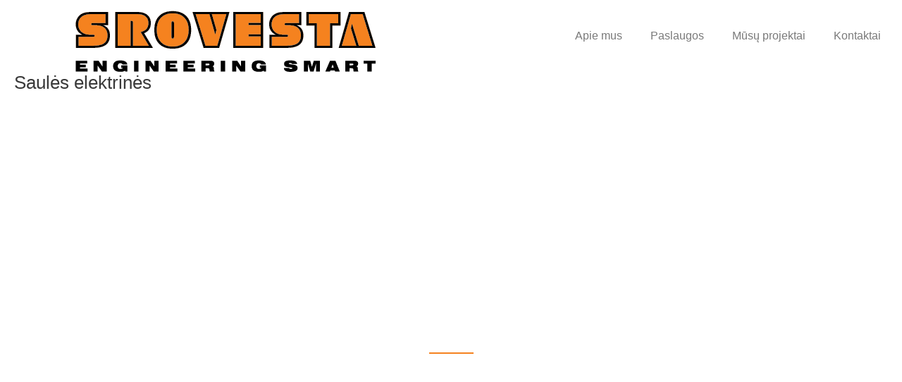

--- FILE ---
content_type: text/html; charset=UTF-8
request_url: https://srovesta.lt/saules-elektrines/
body_size: 192858
content:
<!DOCTYPE html>
<html lang="en-US">
<head>
<meta charset="UTF-8">
<meta name="viewport" content="width=device-width, initial-scale=1">
	 <link rel="profile" href="https://gmpg.org/xfn/11"> 
	 <title>Saulės elektrinės &#8211; Srovesta</title>
<meta name='robots' content='max-image-preview:large' />

            <script data-no-defer="1" data-ezscrex="false" data-cfasync="false" data-pagespeed-no-defer data-cookieconsent="ignore">
                var ctPublicFunctions = {"_ajax_nonce":"57127fc5f3","_rest_nonce":"edc6eb67db","_ajax_url":"\/wp-admin\/admin-ajax.php","_rest_url":"https:\/\/srovesta.lt\/wp-json\/","data__cookies_type":"none","data__ajax_type":"rest","data__bot_detector_enabled":1,"data__frontend_data_log_enabled":1,"cookiePrefix":"","wprocket_detected":false,"host_url":"srovesta.lt","text__ee_click_to_select":"Click to select the whole data","text__ee_original_email":"The complete one is","text__ee_got_it":"Got it","text__ee_blocked":"Blocked","text__ee_cannot_connect":"Cannot connect","text__ee_cannot_decode":"Can not decode email. Unknown reason","text__ee_email_decoder":"CleanTalk email decoder","text__ee_wait_for_decoding":"The magic is on the way!","text__ee_decoding_process":"Please wait a few seconds while we decode the contact data."}
            </script>
        
            <script data-no-defer="1" data-ezscrex="false" data-cfasync="false" data-pagespeed-no-defer data-cookieconsent="ignore">
                var ctPublic = {"_ajax_nonce":"57127fc5f3","settings__forms__check_internal":0,"settings__forms__check_external":0,"settings__forms__force_protection":0,"settings__forms__search_test":1,"settings__forms__wc_add_to_cart":0,"settings__data__bot_detector_enabled":1,"settings__sfw__anti_crawler":0,"blog_home":"https:\/\/srovesta.lt\/","pixel__setting":"3","pixel__enabled":false,"pixel__url":"https:\/\/moderate3-v4.cleantalk.org\/pixel\/b26367e006386aa5c8d115401acc9f82.gif","data__email_check_before_post":1,"data__email_check_exist_post":0,"data__cookies_type":"none","data__key_is_ok":false,"data__visible_fields_required":true,"wl_brandname":"Anti-Spam by CleanTalk","wl_brandname_short":"CleanTalk","ct_checkjs_key":1380782123,"emailEncoderPassKey":"6e046d8440ac87cf02a7e71511eb9de2","bot_detector_forms_excluded":"W10=","advancedCacheExists":false,"varnishCacheExists":false,"wc_ajax_add_to_cart":false}
            </script>
        <link rel='dns-prefetch' href='//fd.cleantalk.org' />
<link rel="alternate" type="application/rss+xml" title="Srovesta &raquo; Feed" href="https://srovesta.lt/feed/" />
<link rel="alternate" type="application/rss+xml" title="Srovesta &raquo; Comments Feed" href="https://srovesta.lt/comments/feed/" />
<link rel="alternate" title="oEmbed (JSON)" type="application/json+oembed" href="https://srovesta.lt/wp-json/oembed/1.0/embed?url=https%3A%2F%2Fsrovesta.lt%2Fsaules-elektrines%2F" />
<link rel="alternate" title="oEmbed (XML)" type="text/xml+oembed" href="https://srovesta.lt/wp-json/oembed/1.0/embed?url=https%3A%2F%2Fsrovesta.lt%2Fsaules-elektrines%2F&#038;format=xml" />
<style id='wp-img-auto-sizes-contain-inline-css'>
img:is([sizes=auto i],[sizes^="auto," i]){contain-intrinsic-size:3000px 1500px}
/*# sourceURL=wp-img-auto-sizes-contain-inline-css */
</style>
<link rel='stylesheet' id='astra-theme-css-css' href='https://srovesta.lt/wp-content/themes/astra/assets/css/minified/main.min.css?ver=4.7.1' media='all' />
<style id='astra-theme-css-inline-css'>
.ast-no-sidebar .entry-content .alignfull {margin-left: calc( -50vw + 50%);margin-right: calc( -50vw + 50%);max-width: 100vw;width: 100vw;}.ast-no-sidebar .entry-content .alignwide {margin-left: calc(-41vw + 50%);margin-right: calc(-41vw + 50%);max-width: unset;width: unset;}.ast-no-sidebar .entry-content .alignfull .alignfull,.ast-no-sidebar .entry-content .alignfull .alignwide,.ast-no-sidebar .entry-content .alignwide .alignfull,.ast-no-sidebar .entry-content .alignwide .alignwide,.ast-no-sidebar .entry-content .wp-block-column .alignfull,.ast-no-sidebar .entry-content .wp-block-column .alignwide{width: 100%;margin-left: auto;margin-right: auto;}.wp-block-gallery,.blocks-gallery-grid {margin: 0;}.wp-block-separator {max-width: 100px;}.wp-block-separator.is-style-wide,.wp-block-separator.is-style-dots {max-width: none;}.entry-content .has-2-columns .wp-block-column:first-child {padding-right: 10px;}.entry-content .has-2-columns .wp-block-column:last-child {padding-left: 10px;}@media (max-width: 782px) {.entry-content .wp-block-columns .wp-block-column {flex-basis: 100%;}.entry-content .has-2-columns .wp-block-column:first-child {padding-right: 0;}.entry-content .has-2-columns .wp-block-column:last-child {padding-left: 0;}}body .entry-content .wp-block-latest-posts {margin-left: 0;}body .entry-content .wp-block-latest-posts li {list-style: none;}.ast-no-sidebar .ast-container .entry-content .wp-block-latest-posts {margin-left: 0;}.ast-header-break-point .entry-content .alignwide {margin-left: auto;margin-right: auto;}.entry-content .blocks-gallery-item img {margin-bottom: auto;}.wp-block-pullquote {border-top: 4px solid #555d66;border-bottom: 4px solid #555d66;color: #40464d;}:root{--ast-post-nav-space:0;--ast-container-default-xlg-padding:6.67em;--ast-container-default-lg-padding:5.67em;--ast-container-default-slg-padding:4.34em;--ast-container-default-md-padding:3.34em;--ast-container-default-sm-padding:6.67em;--ast-container-default-xs-padding:2.4em;--ast-container-default-xxs-padding:1.4em;--ast-code-block-background:#EEEEEE;--ast-comment-inputs-background:#FAFAFA;--ast-normal-container-width:1920px;--ast-narrow-container-width:750px;--ast-blog-title-font-weight:normal;--ast-blog-meta-weight:inherit;}html{font-size:93.75%;}a,.page-title{color:var(--ast-global-color-0);}a:hover,a:focus{color:var(--ast-global-color-1);}body,button,input,select,textarea,.ast-button,.ast-custom-button{font-family:-apple-system,BlinkMacSystemFont,Segoe UI,Roboto,Oxygen-Sans,Ubuntu,Cantarell,Helvetica Neue,sans-serif;font-weight:inherit;font-size:15px;font-size:1rem;line-height:var(--ast-body-line-height,1.65em);}blockquote{color:var(--ast-global-color-3);}.site-title{font-size:35px;font-size:2.3333333333333rem;display:block;}.site-header .site-description{font-size:15px;font-size:1rem;display:none;}.entry-title{font-size:26px;font-size:1.7333333333333rem;}.archive .ast-article-post .ast-article-inner,.blog .ast-article-post .ast-article-inner,.archive .ast-article-post .ast-article-inner:hover,.blog .ast-article-post .ast-article-inner:hover{overflow:hidden;}h1,.entry-content h1{font-size:40px;font-size:2.6666666666667rem;line-height:1.4em;}h2,.entry-content h2{font-size:32px;font-size:2.1333333333333rem;line-height:1.3em;}h3,.entry-content h3{font-size:26px;font-size:1.7333333333333rem;line-height:1.3em;}h4,.entry-content h4{font-size:24px;font-size:1.6rem;line-height:1.2em;}h5,.entry-content h5{font-size:20px;font-size:1.3333333333333rem;line-height:1.2em;}h6,.entry-content h6{font-size:16px;font-size:1.0666666666667rem;line-height:1.25em;}::selection{background-color:var(--ast-global-color-0);color:#ffffff;}body,h1,.entry-title a,.entry-content h1,h2,.entry-content h2,h3,.entry-content h3,h4,.entry-content h4,h5,.entry-content h5,h6,.entry-content h6{color:var(--ast-global-color-3);}.tagcloud a:hover,.tagcloud a:focus,.tagcloud a.current-item{color:#ffffff;border-color:var(--ast-global-color-0);background-color:var(--ast-global-color-0);}input:focus,input[type="text"]:focus,input[type="email"]:focus,input[type="url"]:focus,input[type="password"]:focus,input[type="reset"]:focus,input[type="search"]:focus,textarea:focus{border-color:var(--ast-global-color-0);}input[type="radio"]:checked,input[type=reset],input[type="checkbox"]:checked,input[type="checkbox"]:hover:checked,input[type="checkbox"]:focus:checked,input[type=range]::-webkit-slider-thumb{border-color:var(--ast-global-color-0);background-color:var(--ast-global-color-0);box-shadow:none;}.site-footer a:hover + .post-count,.site-footer a:focus + .post-count{background:var(--ast-global-color-0);border-color:var(--ast-global-color-0);}.single .nav-links .nav-previous,.single .nav-links .nav-next{color:var(--ast-global-color-0);}.entry-meta,.entry-meta *{line-height:1.45;color:var(--ast-global-color-0);}.entry-meta a:not(.ast-button):hover,.entry-meta a:not(.ast-button):hover *,.entry-meta a:not(.ast-button):focus,.entry-meta a:not(.ast-button):focus *,.page-links > .page-link,.page-links .page-link:hover,.post-navigation a:hover{color:var(--ast-global-color-1);}#cat option,.secondary .calendar_wrap thead a,.secondary .calendar_wrap thead a:visited{color:var(--ast-global-color-0);}.secondary .calendar_wrap #today,.ast-progress-val span{background:var(--ast-global-color-0);}.secondary a:hover + .post-count,.secondary a:focus + .post-count{background:var(--ast-global-color-0);border-color:var(--ast-global-color-0);}.calendar_wrap #today > a{color:#ffffff;}.page-links .page-link,.single .post-navigation a{color:var(--ast-global-color-0);}.ast-search-menu-icon .search-form button.search-submit{padding:0 4px;}.ast-search-menu-icon form.search-form{padding-right:0;}.ast-search-menu-icon.slide-search input.search-field{width:0;}.ast-header-search .ast-search-menu-icon.ast-dropdown-active .search-form,.ast-header-search .ast-search-menu-icon.ast-dropdown-active .search-field:focus{transition:all 0.2s;}.search-form input.search-field:focus{outline:none;}.widget-title,.widget .wp-block-heading{font-size:21px;font-size:1.4rem;color:var(--ast-global-color-3);}.ast-search-menu-icon.slide-search a:focus-visible:focus-visible,.astra-search-icon:focus-visible,#close:focus-visible,a:focus-visible,.ast-menu-toggle:focus-visible,.site .skip-link:focus-visible,.wp-block-loginout input:focus-visible,.wp-block-search.wp-block-search__button-inside .wp-block-search__inside-wrapper,.ast-header-navigation-arrow:focus-visible,.woocommerce .wc-proceed-to-checkout > .checkout-button:focus-visible,.woocommerce .woocommerce-MyAccount-navigation ul li a:focus-visible,.ast-orders-table__row .ast-orders-table__cell:focus-visible,.woocommerce .woocommerce-order-details .order-again > .button:focus-visible,.woocommerce .woocommerce-message a.button.wc-forward:focus-visible,.woocommerce #minus_qty:focus-visible,.woocommerce #plus_qty:focus-visible,a#ast-apply-coupon:focus-visible,.woocommerce .woocommerce-info a:focus-visible,.woocommerce .astra-shop-summary-wrap a:focus-visible,.woocommerce a.wc-forward:focus-visible,#ast-apply-coupon:focus-visible,.woocommerce-js .woocommerce-mini-cart-item a.remove:focus-visible,#close:focus-visible,.button.search-submit:focus-visible,#search_submit:focus,.normal-search:focus-visible,.ast-header-account-wrap:focus-visible{outline-style:dotted;outline-color:inherit;outline-width:thin;}input:focus,input[type="text"]:focus,input[type="email"]:focus,input[type="url"]:focus,input[type="password"]:focus,input[type="reset"]:focus,input[type="search"]:focus,input[type="number"]:focus,textarea:focus,.wp-block-search__input:focus,[data-section="section-header-mobile-trigger"] .ast-button-wrap .ast-mobile-menu-trigger-minimal:focus,.ast-mobile-popup-drawer.active .menu-toggle-close:focus,.woocommerce-ordering select.orderby:focus,#ast-scroll-top:focus,#coupon_code:focus,.woocommerce-page #comment:focus,.woocommerce #reviews #respond input#submit:focus,.woocommerce a.add_to_cart_button:focus,.woocommerce .button.single_add_to_cart_button:focus,.woocommerce .woocommerce-cart-form button:focus,.woocommerce .woocommerce-cart-form__cart-item .quantity .qty:focus,.woocommerce .woocommerce-billing-fields .woocommerce-billing-fields__field-wrapper .woocommerce-input-wrapper > .input-text:focus,.woocommerce #order_comments:focus,.woocommerce #place_order:focus,.woocommerce .woocommerce-address-fields .woocommerce-address-fields__field-wrapper .woocommerce-input-wrapper > .input-text:focus,.woocommerce .woocommerce-MyAccount-content form button:focus,.woocommerce .woocommerce-MyAccount-content .woocommerce-EditAccountForm .woocommerce-form-row .woocommerce-Input.input-text:focus,.woocommerce .ast-woocommerce-container .woocommerce-pagination ul.page-numbers li a:focus,body #content .woocommerce form .form-row .select2-container--default .select2-selection--single:focus,#ast-coupon-code:focus,.woocommerce.woocommerce-js .quantity input[type=number]:focus,.woocommerce-js .woocommerce-mini-cart-item .quantity input[type=number]:focus,.woocommerce p#ast-coupon-trigger:focus{border-style:dotted;border-color:inherit;border-width:thin;}input{outline:none;}.ast-logo-title-inline .site-logo-img{padding-right:1em;}.site-logo-img img{ transition:all 0.2s linear;}body .ast-oembed-container *{position:absolute;top:0;width:100%;height:100%;left:0;}body .wp-block-embed-pocket-casts .ast-oembed-container *{position:unset;}.ast-single-post-featured-section + article {margin-top: 2em;}.site-content .ast-single-post-featured-section img {width: 100%;overflow: hidden;object-fit: cover;}.site > .ast-single-related-posts-container {margin-top: 0;}@media (min-width: 922px) {.ast-desktop .ast-container--narrow {max-width: var(--ast-narrow-container-width);margin: 0 auto;}}.ast-page-builder-template .hentry {margin: 0;}.ast-page-builder-template .site-content > .ast-container {max-width: 100%;padding: 0;}.ast-page-builder-template .site .site-content #primary {padding: 0;margin: 0;}.ast-page-builder-template .no-results {text-align: center;margin: 4em auto;}.ast-page-builder-template .ast-pagination {padding: 2em;}.ast-page-builder-template .entry-header.ast-no-title.ast-no-thumbnail {margin-top: 0;}.ast-page-builder-template .entry-header.ast-header-without-markup {margin-top: 0;margin-bottom: 0;}.ast-page-builder-template .entry-header.ast-no-title.ast-no-meta {margin-bottom: 0;}.ast-page-builder-template.single .post-navigation {padding-bottom: 2em;}.ast-page-builder-template.single-post .site-content > .ast-container {max-width: 100%;}.ast-page-builder-template .entry-header {margin-top: 4em;margin-left: auto;margin-right: auto;padding-left: 20px;padding-right: 20px;}.single.ast-page-builder-template .entry-header {padding-left: 20px;padding-right: 20px;}.ast-page-builder-template .ast-archive-description {margin: 4em auto 0;padding-left: 20px;padding-right: 20px;}.ast-page-builder-template.ast-no-sidebar .entry-content .alignwide {margin-left: 0;margin-right: 0;}@media (max-width:921.9px){#ast-desktop-header{display:none;}}@media (min-width:922px){#ast-mobile-header{display:none;}}.wp-block-buttons.aligncenter{justify-content:center;}@media (max-width:921px){.ast-theme-transparent-header #primary,.ast-theme-transparent-header #secondary{padding:0;}}@media (max-width:921px){.ast-plain-container.ast-no-sidebar #primary{padding:0;}}.ast-plain-container.ast-no-sidebar #primary{margin-top:0;margin-bottom:0;}@media (min-width:1200px){.wp-block-group .has-background{padding:20px;}}@media (min-width:1200px){.ast-plain-container.ast-no-sidebar .entry-content .alignwide .wp-block-cover__inner-container,.ast-plain-container.ast-no-sidebar .entry-content .alignfull .wp-block-cover__inner-container{width:1960px;}}@media (min-width:1200px){.wp-block-cover-image.alignwide .wp-block-cover__inner-container,.wp-block-cover.alignwide .wp-block-cover__inner-container,.wp-block-cover-image.alignfull .wp-block-cover__inner-container,.wp-block-cover.alignfull .wp-block-cover__inner-container{width:100%;}}.wp-block-columns{margin-bottom:unset;}.wp-block-image.size-full{margin:2rem 0;}.wp-block-separator.has-background{padding:0;}.wp-block-gallery{margin-bottom:1.6em;}.wp-block-group{padding-top:4em;padding-bottom:4em;}.wp-block-group__inner-container .wp-block-columns:last-child,.wp-block-group__inner-container :last-child,.wp-block-table table{margin-bottom:0;}.blocks-gallery-grid{width:100%;}.wp-block-navigation-link__content{padding:5px 0;}.wp-block-group .wp-block-group .has-text-align-center,.wp-block-group .wp-block-column .has-text-align-center{max-width:100%;}.has-text-align-center{margin:0 auto;}@media (min-width:1200px){.wp-block-cover__inner-container,.alignwide .wp-block-group__inner-container,.alignfull .wp-block-group__inner-container{max-width:1200px;margin:0 auto;}.wp-block-group.alignnone,.wp-block-group.aligncenter,.wp-block-group.alignleft,.wp-block-group.alignright,.wp-block-group.alignwide,.wp-block-columns.alignwide{margin:2rem 0 1rem 0;}}@media (max-width:1200px){.wp-block-group{padding:3em;}.wp-block-group .wp-block-group{padding:1.5em;}.wp-block-columns,.wp-block-column{margin:1rem 0;}}@media (min-width:921px){.wp-block-columns .wp-block-group{padding:2em;}}@media (max-width:544px){.wp-block-cover-image .wp-block-cover__inner-container,.wp-block-cover .wp-block-cover__inner-container{width:unset;}.wp-block-cover,.wp-block-cover-image{padding:2em 0;}.wp-block-group,.wp-block-cover{padding:2em;}.wp-block-media-text__media img,.wp-block-media-text__media video{width:unset;max-width:100%;}.wp-block-media-text.has-background .wp-block-media-text__content{padding:1em;}}.wp-block-image.aligncenter{margin-left:auto;margin-right:auto;}.wp-block-table.aligncenter{margin-left:auto;margin-right:auto;}@media (min-width:544px){.entry-content .wp-block-media-text.has-media-on-the-right .wp-block-media-text__content{padding:0 8% 0 0;}.entry-content .wp-block-media-text .wp-block-media-text__content{padding:0 0 0 8%;}.ast-plain-container .site-content .entry-content .has-custom-content-position.is-position-bottom-left > *,.ast-plain-container .site-content .entry-content .has-custom-content-position.is-position-bottom-right > *,.ast-plain-container .site-content .entry-content .has-custom-content-position.is-position-top-left > *,.ast-plain-container .site-content .entry-content .has-custom-content-position.is-position-top-right > *,.ast-plain-container .site-content .entry-content .has-custom-content-position.is-position-center-right > *,.ast-plain-container .site-content .entry-content .has-custom-content-position.is-position-center-left > *{margin:0;}}@media (max-width:544px){.entry-content .wp-block-media-text .wp-block-media-text__content{padding:8% 0;}.wp-block-media-text .wp-block-media-text__media img{width:auto;max-width:100%;}}.wp-block-button.is-style-outline .wp-block-button__link{border-color:var(--ast-global-color-0);border-top-width:2px;border-right-width:2px;border-bottom-width:2px;border-left-width:2px;}div.wp-block-button.is-style-outline > .wp-block-button__link:not(.has-text-color),div.wp-block-button.wp-block-button__link.is-style-outline:not(.has-text-color){color:var(--ast-global-color-0);}.wp-block-button.is-style-outline .wp-block-button__link:hover,.wp-block-buttons .wp-block-button.is-style-outline .wp-block-button__link:focus,.wp-block-buttons .wp-block-button.is-style-outline > .wp-block-button__link:not(.has-text-color):hover,.wp-block-buttons .wp-block-button.wp-block-button__link.is-style-outline:not(.has-text-color):hover{color:#ffffff;background-color:var(--ast-global-color-1);border-color:var(--ast-global-color-1);}.post-page-numbers.current .page-link,.ast-pagination .page-numbers.current{color:#ffffff;border-color:var(--ast-global-color-0);background-color:var(--ast-global-color-0);}@media (max-width:921px){.wp-block-button.is-style-outline .wp-block-button__link{padding-top:calc(15px - 2px);padding-right:calc(30px - 2px);padding-bottom:calc(15px - 2px);padding-left:calc(30px - 2px);}}@media (max-width:544px){.wp-block-button.is-style-outline .wp-block-button__link{padding-top:calc(15px - 2px);padding-right:calc(30px - 2px);padding-bottom:calc(15px - 2px);padding-left:calc(30px - 2px);}}@media (min-width:544px){.entry-content > .alignleft{margin-right:20px;}.entry-content > .alignright{margin-left:20px;}.wp-block-group.has-background{padding:20px;}}.wp-block-buttons .wp-block-button.is-style-outline .wp-block-button__link.wp-element-button,.ast-outline-button,.wp-block-uagb-buttons-child .uagb-buttons-repeater.ast-outline-button{border-color:var(--ast-global-color-0);border-top-width:2px;border-right-width:2px;border-bottom-width:2px;border-left-width:2px;font-family:inherit;font-weight:inherit;line-height:1em;}.wp-block-buttons .wp-block-button.is-style-outline > .wp-block-button__link:not(.has-text-color),.wp-block-buttons .wp-block-button.wp-block-button__link.is-style-outline:not(.has-text-color),.ast-outline-button{color:var(--ast-global-color-0);}.wp-block-button.is-style-outline .wp-block-button__link:hover,.wp-block-buttons .wp-block-button.is-style-outline .wp-block-button__link:focus,.wp-block-buttons .wp-block-button.is-style-outline > .wp-block-button__link:not(.has-text-color):hover,.wp-block-buttons .wp-block-button.wp-block-button__link.is-style-outline:not(.has-text-color):hover,.ast-outline-button:hover,.ast-outline-button:focus,.wp-block-uagb-buttons-child .uagb-buttons-repeater.ast-outline-button:hover,.wp-block-uagb-buttons-child .uagb-buttons-repeater.ast-outline-button:focus{color:#ffffff;background-color:var(--ast-global-color-1);border-color:var(--ast-global-color-1);}.entry-content[ast-blocks-layout] > figure{margin-bottom:1em;}h1.widget-title{font-weight:inherit;}h2.widget-title{font-weight:inherit;}h3.widget-title{font-weight:inherit;}@media (max-width:921px){.ast-separate-container #primary,.ast-separate-container #secondary{padding:1.5em 0;}#primary,#secondary{padding:1.5em 0;margin:0;}.ast-left-sidebar #content > .ast-container{display:flex;flex-direction:column-reverse;width:100%;}.ast-separate-container .ast-article-post,.ast-separate-container .ast-article-single{padding:1.5em 2.14em;}.ast-author-box img.avatar{margin:20px 0 0 0;}}@media (min-width:922px){.ast-separate-container.ast-right-sidebar #primary,.ast-separate-container.ast-left-sidebar #primary{border:0;}.search-no-results.ast-separate-container #primary{margin-bottom:4em;}}.wp-block-button .wp-block-button__link{color:#ffffff;}.wp-block-button .wp-block-button__link:hover,.wp-block-button .wp-block-button__link:focus{color:#ffffff;background-color:var(--ast-global-color-1);border-color:var(--ast-global-color-1);}.elementor-widget-heading h1.elementor-heading-title{line-height:1.4em;}.elementor-widget-heading h2.elementor-heading-title{line-height:1.3em;}.elementor-widget-heading h3.elementor-heading-title{line-height:1.3em;}.elementor-widget-heading h4.elementor-heading-title{line-height:1.2em;}.elementor-widget-heading h5.elementor-heading-title{line-height:1.2em;}.elementor-widget-heading h6.elementor-heading-title{line-height:1.25em;}.wp-block-button .wp-block-button__link{border:none;background-color:var(--ast-global-color-0);color:#ffffff;font-family:inherit;font-weight:inherit;line-height:1em;padding:15px 30px;}.wp-block-button.is-style-outline .wp-block-button__link{border-style:solid;border-top-width:2px;border-right-width:2px;border-left-width:2px;border-bottom-width:2px;border-color:var(--ast-global-color-0);padding-top:calc(15px - 2px);padding-right:calc(30px - 2px);padding-bottom:calc(15px - 2px);padding-left:calc(30px - 2px);}@media (max-width:921px){.wp-block-button .wp-block-button__link{border:none;padding:15px 30px;}.wp-block-button.is-style-outline .wp-block-button__link{padding-top:calc(15px - 2px);padding-right:calc(30px - 2px);padding-bottom:calc(15px - 2px);padding-left:calc(30px - 2px);}}@media (max-width:544px){.wp-block-button .wp-block-button__link{border:none;padding:15px 30px;}.wp-block-button.is-style-outline .wp-block-button__link{padding-top:calc(15px - 2px);padding-right:calc(30px - 2px);padding-bottom:calc(15px - 2px);padding-left:calc(30px - 2px);}}.menu-toggle,button,.ast-button,.ast-custom-button,.button,input#submit,input[type="button"],input[type="submit"],input[type="reset"]{border-style:solid;border-top-width:0;border-right-width:0;border-left-width:0;border-bottom-width:0;color:#ffffff;border-color:var(--ast-global-color-0);background-color:var(--ast-global-color-0);padding-top:10px;padding-right:40px;padding-bottom:10px;padding-left:40px;font-family:inherit;font-weight:inherit;line-height:1em;}button:focus,.menu-toggle:hover,button:hover,.ast-button:hover,.ast-custom-button:hover .button:hover,.ast-custom-button:hover ,input[type=reset]:hover,input[type=reset]:focus,input#submit:hover,input#submit:focus,input[type="button"]:hover,input[type="button"]:focus,input[type="submit"]:hover,input[type="submit"]:focus{color:#ffffff;background-color:var(--ast-global-color-1);border-color:var(--ast-global-color-1);}@media (max-width:921px){.ast-mobile-header-stack .main-header-bar .ast-search-menu-icon{display:inline-block;}.ast-header-break-point.ast-header-custom-item-outside .ast-mobile-header-stack .main-header-bar .ast-search-icon{margin:0;}.ast-comment-avatar-wrap img{max-width:2.5em;}.ast-comment-meta{padding:0 1.8888em 1.3333em;}.ast-separate-container .ast-comment-list li.depth-1{padding:1.5em 2.14em;}.ast-separate-container .comment-respond{padding:2em 2.14em;}}@media (min-width:544px){.ast-container{max-width:100%;}}@media (max-width:544px){.ast-separate-container .ast-article-post,.ast-separate-container .ast-article-single,.ast-separate-container .comments-title,.ast-separate-container .ast-archive-description{padding:1.5em 1em;}.ast-separate-container #content .ast-container{padding-left:0.54em;padding-right:0.54em;}.ast-separate-container .ast-comment-list .bypostauthor{padding:.5em;}.ast-search-menu-icon.ast-dropdown-active .search-field{width:170px;}}.ast-no-sidebar.ast-separate-container .entry-content .alignfull {margin-left: -6.67em;margin-right: -6.67em;width: auto;}@media (max-width: 1200px) {.ast-no-sidebar.ast-separate-container .entry-content .alignfull {margin-left: -2.4em;margin-right: -2.4em;}}@media (max-width: 768px) {.ast-no-sidebar.ast-separate-container .entry-content .alignfull {margin-left: -2.14em;margin-right: -2.14em;}}@media (max-width: 544px) {.ast-no-sidebar.ast-separate-container .entry-content .alignfull {margin-left: -1em;margin-right: -1em;}}.ast-no-sidebar.ast-separate-container .entry-content .alignwide {margin-left: -20px;margin-right: -20px;}.ast-no-sidebar.ast-separate-container .entry-content .wp-block-column .alignfull,.ast-no-sidebar.ast-separate-container .entry-content .wp-block-column .alignwide {margin-left: auto;margin-right: auto;width: 100%;}@media (max-width:921px){.site-title{display:block;}.site-header .site-description{display:none;}h1,.entry-content h1{font-size:30px;}h2,.entry-content h2{font-size:25px;}h3,.entry-content h3{font-size:20px;}}@media (max-width:544px){.site-title{display:block;}.site-header .site-description{display:none;}h1,.entry-content h1{font-size:30px;}h2,.entry-content h2{font-size:25px;}h3,.entry-content h3{font-size:20px;}}@media (max-width:921px){html{font-size:85.5%;}}@media (max-width:544px){html{font-size:85.5%;}}@media (min-width:922px){.ast-container{max-width:1960px;}}@media (min-width:922px){.site-content .ast-container{display:flex;}}@media (max-width:921px){.site-content .ast-container{flex-direction:column;}}@media (min-width:922px){.main-header-menu .sub-menu .menu-item.ast-left-align-sub-menu:hover > .sub-menu,.main-header-menu .sub-menu .menu-item.ast-left-align-sub-menu.focus > .sub-menu{margin-left:-0px;}}.site .comments-area{padding-bottom:3em;}blockquote {padding: 1.2em;}:root .has-ast-global-color-0-color{color:var(--ast-global-color-0);}:root .has-ast-global-color-0-background-color{background-color:var(--ast-global-color-0);}:root .wp-block-button .has-ast-global-color-0-color{color:var(--ast-global-color-0);}:root .wp-block-button .has-ast-global-color-0-background-color{background-color:var(--ast-global-color-0);}:root .has-ast-global-color-1-color{color:var(--ast-global-color-1);}:root .has-ast-global-color-1-background-color{background-color:var(--ast-global-color-1);}:root .wp-block-button .has-ast-global-color-1-color{color:var(--ast-global-color-1);}:root .wp-block-button .has-ast-global-color-1-background-color{background-color:var(--ast-global-color-1);}:root .has-ast-global-color-2-color{color:var(--ast-global-color-2);}:root .has-ast-global-color-2-background-color{background-color:var(--ast-global-color-2);}:root .wp-block-button .has-ast-global-color-2-color{color:var(--ast-global-color-2);}:root .wp-block-button .has-ast-global-color-2-background-color{background-color:var(--ast-global-color-2);}:root .has-ast-global-color-3-color{color:var(--ast-global-color-3);}:root .has-ast-global-color-3-background-color{background-color:var(--ast-global-color-3);}:root .wp-block-button .has-ast-global-color-3-color{color:var(--ast-global-color-3);}:root .wp-block-button .has-ast-global-color-3-background-color{background-color:var(--ast-global-color-3);}:root .has-ast-global-color-4-color{color:var(--ast-global-color-4);}:root .has-ast-global-color-4-background-color{background-color:var(--ast-global-color-4);}:root .wp-block-button .has-ast-global-color-4-color{color:var(--ast-global-color-4);}:root .wp-block-button .has-ast-global-color-4-background-color{background-color:var(--ast-global-color-4);}:root .has-ast-global-color-5-color{color:var(--ast-global-color-5);}:root .has-ast-global-color-5-background-color{background-color:var(--ast-global-color-5);}:root .wp-block-button .has-ast-global-color-5-color{color:var(--ast-global-color-5);}:root .wp-block-button .has-ast-global-color-5-background-color{background-color:var(--ast-global-color-5);}:root .has-ast-global-color-6-color{color:var(--ast-global-color-6);}:root .has-ast-global-color-6-background-color{background-color:var(--ast-global-color-6);}:root .wp-block-button .has-ast-global-color-6-color{color:var(--ast-global-color-6);}:root .wp-block-button .has-ast-global-color-6-background-color{background-color:var(--ast-global-color-6);}:root .has-ast-global-color-7-color{color:var(--ast-global-color-7);}:root .has-ast-global-color-7-background-color{background-color:var(--ast-global-color-7);}:root .wp-block-button .has-ast-global-color-7-color{color:var(--ast-global-color-7);}:root .wp-block-button .has-ast-global-color-7-background-color{background-color:var(--ast-global-color-7);}:root .has-ast-global-color-8-color{color:var(--ast-global-color-8);}:root .has-ast-global-color-8-background-color{background-color:var(--ast-global-color-8);}:root .wp-block-button .has-ast-global-color-8-color{color:var(--ast-global-color-8);}:root .wp-block-button .has-ast-global-color-8-background-color{background-color:var(--ast-global-color-8);}:root{--ast-global-color-0:#0170B9;--ast-global-color-1:#3a3a3a;--ast-global-color-2:#3a3a3a;--ast-global-color-3:#4B4F58;--ast-global-color-4:#F5F5F5;--ast-global-color-5:#FFFFFF;--ast-global-color-6:#E5E5E5;--ast-global-color-7:#424242;--ast-global-color-8:#000000;}:root {--ast-border-color : #dddddd;}.ast-single-entry-banner {-js-display: flex;display: flex;flex-direction: column;justify-content: center;text-align: center;position: relative;background: #eeeeee;}.ast-single-entry-banner[data-banner-layout="layout-1"] {max-width: 1920px;background: inherit;padding: 20px 0;}.ast-single-entry-banner[data-banner-width-type="custom"] {margin: 0 auto;width: 100%;}.ast-single-entry-banner + .site-content .entry-header {margin-bottom: 0;}.site .ast-author-avatar {--ast-author-avatar-size: ;}a.ast-underline-text {text-decoration: underline;}.ast-container > .ast-terms-link {position: relative;display: block;}a.ast-button.ast-badge-tax {padding: 4px 8px;border-radius: 3px;font-size: inherit;}header.entry-header > *:not(:last-child){margin-bottom:10px;}.ast-archive-entry-banner {-js-display: flex;display: flex;flex-direction: column;justify-content: center;text-align: center;position: relative;background: #eeeeee;}.ast-archive-entry-banner[data-banner-width-type="custom"] {margin: 0 auto;width: 100%;}.ast-archive-entry-banner[data-banner-layout="layout-1"] {background: inherit;padding: 20px 0;text-align: left;}body.archive .ast-archive-description{max-width:1920px;width:100%;text-align:left;padding-top:3em;padding-right:3em;padding-bottom:3em;padding-left:3em;}body.archive .ast-archive-description .ast-archive-title,body.archive .ast-archive-description .ast-archive-title *{font-size:40px;font-size:2.6666666666667rem;text-transform:capitalize;}body.archive .ast-archive-description > *:not(:last-child){margin-bottom:10px;}@media (max-width:921px){body.archive .ast-archive-description{text-align:left;}}@media (max-width:544px){body.archive .ast-archive-description{text-align:left;}}.ast-breadcrumbs .trail-browse,.ast-breadcrumbs .trail-items,.ast-breadcrumbs .trail-items li{display:inline-block;margin:0;padding:0;border:none;background:inherit;text-indent:0;text-decoration:none;}.ast-breadcrumbs .trail-browse{font-size:inherit;font-style:inherit;font-weight:inherit;color:inherit;}.ast-breadcrumbs .trail-items{list-style:none;}.trail-items li::after{padding:0 0.3em;content:"\00bb";}.trail-items li:last-of-type::after{display:none;}h1,.entry-content h1,h2,.entry-content h2,h3,.entry-content h3,h4,.entry-content h4,h5,.entry-content h5,h6,.entry-content h6{color:var(--ast-global-color-2);}@media (max-width:921px){.ast-builder-grid-row-container.ast-builder-grid-row-tablet-3-firstrow .ast-builder-grid-row > *:first-child,.ast-builder-grid-row-container.ast-builder-grid-row-tablet-3-lastrow .ast-builder-grid-row > *:last-child{grid-column:1 / -1;}}@media (max-width:544px){.ast-builder-grid-row-container.ast-builder-grid-row-mobile-3-firstrow .ast-builder-grid-row > *:first-child,.ast-builder-grid-row-container.ast-builder-grid-row-mobile-3-lastrow .ast-builder-grid-row > *:last-child{grid-column:1 / -1;}}.ast-builder-layout-element[data-section="title_tagline"]{display:flex;}@media (max-width:921px){.ast-header-break-point .ast-builder-layout-element[data-section="title_tagline"]{display:flex;}}@media (max-width:544px){.ast-header-break-point .ast-builder-layout-element[data-section="title_tagline"]{display:flex;}}.ast-builder-menu-1{font-family:inherit;font-weight:inherit;}.ast-builder-menu-1 .sub-menu,.ast-builder-menu-1 .inline-on-mobile .sub-menu{border-top-width:2px;border-bottom-width:0px;border-right-width:0px;border-left-width:0px;border-color:var(--ast-global-color-0);border-style:solid;}.ast-builder-menu-1 .main-header-menu > .menu-item > .sub-menu,.ast-builder-menu-1 .main-header-menu > .menu-item > .astra-full-megamenu-wrapper{margin-top:0px;}.ast-desktop .ast-builder-menu-1 .main-header-menu > .menu-item > .sub-menu:before,.ast-desktop .ast-builder-menu-1 .main-header-menu > .menu-item > .astra-full-megamenu-wrapper:before{height:calc( 0px + 5px );}.ast-desktop .ast-builder-menu-1 .menu-item .sub-menu .menu-link{border-style:none;}@media (max-width:921px){.ast-header-break-point .ast-builder-menu-1 .menu-item.menu-item-has-children > .ast-menu-toggle{top:0;}.ast-builder-menu-1 .inline-on-mobile .menu-item.menu-item-has-children > .ast-menu-toggle{right:-15px;}.ast-builder-menu-1 .menu-item-has-children > .menu-link:after{content:unset;}.ast-builder-menu-1 .main-header-menu > .menu-item > .sub-menu,.ast-builder-menu-1 .main-header-menu > .menu-item > .astra-full-megamenu-wrapper{margin-top:0;}}@media (max-width:544px){.ast-header-break-point .ast-builder-menu-1 .menu-item.menu-item-has-children > .ast-menu-toggle{top:0;}.ast-builder-menu-1 .main-header-menu > .menu-item > .sub-menu,.ast-builder-menu-1 .main-header-menu > .menu-item > .astra-full-megamenu-wrapper{margin-top:0;}}.ast-builder-menu-1{display:none;}@media (max-width:921px){.ast-header-break-point .ast-builder-menu-1{display:none;}}@media (max-width:544px){.ast-header-break-point .ast-builder-menu-1{display:none;}}.elementor-widget-heading .elementor-heading-title{margin:0;}.elementor-page .ast-menu-toggle{color:unset !important;background:unset !important;}.elementor-post.elementor-grid-item.hentry{margin-bottom:0;}.woocommerce div.product .elementor-element.elementor-products-grid .related.products ul.products li.product,.elementor-element .elementor-wc-products .woocommerce[class*='columns-'] ul.products li.product{width:auto;margin:0;float:none;}body .elementor hr{background-color:#ccc;margin:0;}.ast-left-sidebar .elementor-section.elementor-section-stretched,.ast-right-sidebar .elementor-section.elementor-section-stretched{max-width:100%;left:0 !important;}.elementor-posts-container [CLASS*="ast-width-"]{width:100%;}.elementor-template-full-width .ast-container{display:block;}.elementor-screen-only,.screen-reader-text,.screen-reader-text span,.ui-helper-hidden-accessible{top:0 !important;}@media (max-width:544px){.elementor-element .elementor-wc-products .woocommerce[class*="columns-"] ul.products li.product{width:auto;margin:0;}.elementor-element .woocommerce .woocommerce-result-count{float:none;}}.ast-header-break-point .main-header-bar{border-bottom-width:1px;}@media (min-width:922px){.main-header-bar{border-bottom-width:1px;}}.main-header-menu .menu-item, #astra-footer-menu .menu-item, .main-header-bar .ast-masthead-custom-menu-items{-js-display:flex;display:flex;-webkit-box-pack:center;-webkit-justify-content:center;-moz-box-pack:center;-ms-flex-pack:center;justify-content:center;-webkit-box-orient:vertical;-webkit-box-direction:normal;-webkit-flex-direction:column;-moz-box-orient:vertical;-moz-box-direction:normal;-ms-flex-direction:column;flex-direction:column;}.main-header-menu > .menu-item > .menu-link, #astra-footer-menu > .menu-item > .menu-link{height:100%;-webkit-box-align:center;-webkit-align-items:center;-moz-box-align:center;-ms-flex-align:center;align-items:center;-js-display:flex;display:flex;}.ast-header-break-point .main-navigation ul .menu-item .menu-link .icon-arrow:first-of-type svg{top:.2em;margin-top:0px;margin-left:0px;width:.65em;transform:translate(0, -2px) rotateZ(270deg);}.ast-mobile-popup-content .ast-submenu-expanded > .ast-menu-toggle{transform:rotateX(180deg);overflow-y:auto;}@media (min-width:922px){.ast-builder-menu .main-navigation > ul > li:last-child a{margin-right:0;}}.ast-separate-container .ast-article-inner{background-color:transparent;background-image:none;}.ast-separate-container .ast-article-post{background-color:var(--ast-global-color-5);;}@media (max-width:921px){.ast-separate-container .ast-article-post{background-color:var(--ast-global-color-5);;}}@media (max-width:544px){.ast-separate-container .ast-article-post{background-color:var(--ast-global-color-5);;}}.ast-separate-container .ast-article-single:not(.ast-related-post), .woocommerce.ast-separate-container .ast-woocommerce-container, .ast-separate-container .error-404, .ast-separate-container .no-results, .single.ast-separate-container  .ast-author-meta, .ast-separate-container .related-posts-title-wrapper,.ast-separate-container .comments-count-wrapper, .ast-box-layout.ast-plain-container .site-content,.ast-padded-layout.ast-plain-container .site-content, .ast-separate-container .ast-archive-description, .ast-separate-container .comments-area .comment-respond, .ast-separate-container .comments-area .ast-comment-list li, .ast-separate-container .comments-area .comments-title{background-color:var(--ast-global-color-5);;}@media (max-width:921px){.ast-separate-container .ast-article-single:not(.ast-related-post), .woocommerce.ast-separate-container .ast-woocommerce-container, .ast-separate-container .error-404, .ast-separate-container .no-results, .single.ast-separate-container  .ast-author-meta, .ast-separate-container .related-posts-title-wrapper,.ast-separate-container .comments-count-wrapper, .ast-box-layout.ast-plain-container .site-content,.ast-padded-layout.ast-plain-container .site-content, .ast-separate-container .ast-archive-description{background-color:var(--ast-global-color-5);;}}@media (max-width:544px){.ast-separate-container .ast-article-single:not(.ast-related-post), .woocommerce.ast-separate-container .ast-woocommerce-container, .ast-separate-container .error-404, .ast-separate-container .no-results, .single.ast-separate-container  .ast-author-meta, .ast-separate-container .related-posts-title-wrapper,.ast-separate-container .comments-count-wrapper, .ast-box-layout.ast-plain-container .site-content,.ast-padded-layout.ast-plain-container .site-content, .ast-separate-container .ast-archive-description{background-color:var(--ast-global-color-5);;}}.ast-separate-container.ast-two-container #secondary .widget{background-color:var(--ast-global-color-5);;}@media (max-width:921px){.ast-separate-container.ast-two-container #secondary .widget{background-color:var(--ast-global-color-5);;}}@media (max-width:544px){.ast-separate-container.ast-two-container #secondary .widget{background-color:var(--ast-global-color-5);;}}.ast-mobile-header-content > *,.ast-desktop-header-content > * {padding: 10px 0;height: auto;}.ast-mobile-header-content > *:first-child,.ast-desktop-header-content > *:first-child {padding-top: 10px;}.ast-mobile-header-content > .ast-builder-menu,.ast-desktop-header-content > .ast-builder-menu {padding-top: 0;}.ast-mobile-header-content > *:last-child,.ast-desktop-header-content > *:last-child {padding-bottom: 0;}.ast-mobile-header-content .ast-search-menu-icon.ast-inline-search label,.ast-desktop-header-content .ast-search-menu-icon.ast-inline-search label {width: 100%;}.ast-desktop-header-content .main-header-bar-navigation .ast-submenu-expanded > .ast-menu-toggle::before {transform: rotateX(180deg);}#ast-desktop-header .ast-desktop-header-content,.ast-mobile-header-content .ast-search-icon,.ast-desktop-header-content .ast-search-icon,.ast-mobile-header-wrap .ast-mobile-header-content,.ast-main-header-nav-open.ast-popup-nav-open .ast-mobile-header-wrap .ast-mobile-header-content,.ast-main-header-nav-open.ast-popup-nav-open .ast-desktop-header-content {display: none;}.ast-main-header-nav-open.ast-header-break-point #ast-desktop-header .ast-desktop-header-content,.ast-main-header-nav-open.ast-header-break-point .ast-mobile-header-wrap .ast-mobile-header-content {display: block;}.ast-desktop .ast-desktop-header-content .astra-menu-animation-slide-up > .menu-item > .sub-menu,.ast-desktop .ast-desktop-header-content .astra-menu-animation-slide-up > .menu-item .menu-item > .sub-menu,.ast-desktop .ast-desktop-header-content .astra-menu-animation-slide-down > .menu-item > .sub-menu,.ast-desktop .ast-desktop-header-content .astra-menu-animation-slide-down > .menu-item .menu-item > .sub-menu,.ast-desktop .ast-desktop-header-content .astra-menu-animation-fade > .menu-item > .sub-menu,.ast-desktop .ast-desktop-header-content .astra-menu-animation-fade > .menu-item .menu-item > .sub-menu {opacity: 1;visibility: visible;}.ast-hfb-header.ast-default-menu-enable.ast-header-break-point .ast-mobile-header-wrap .ast-mobile-header-content .main-header-bar-navigation {width: unset;margin: unset;}.ast-mobile-header-content.content-align-flex-end .main-header-bar-navigation .menu-item-has-children > .ast-menu-toggle,.ast-desktop-header-content.content-align-flex-end .main-header-bar-navigation .menu-item-has-children > .ast-menu-toggle {left: calc( 20px - 0.907em);right: auto;}.ast-mobile-header-content .ast-search-menu-icon,.ast-mobile-header-content .ast-search-menu-icon.slide-search,.ast-desktop-header-content .ast-search-menu-icon,.ast-desktop-header-content .ast-search-menu-icon.slide-search {width: 100%;position: relative;display: block;right: auto;transform: none;}.ast-mobile-header-content .ast-search-menu-icon.slide-search .search-form,.ast-mobile-header-content .ast-search-menu-icon .search-form,.ast-desktop-header-content .ast-search-menu-icon.slide-search .search-form,.ast-desktop-header-content .ast-search-menu-icon .search-form {right: 0;visibility: visible;opacity: 1;position: relative;top: auto;transform: none;padding: 0;display: block;overflow: hidden;}.ast-mobile-header-content .ast-search-menu-icon.ast-inline-search .search-field,.ast-mobile-header-content .ast-search-menu-icon .search-field,.ast-desktop-header-content .ast-search-menu-icon.ast-inline-search .search-field,.ast-desktop-header-content .ast-search-menu-icon .search-field {width: 100%;padding-right: 5.5em;}.ast-mobile-header-content .ast-search-menu-icon .search-submit,.ast-desktop-header-content .ast-search-menu-icon .search-submit {display: block;position: absolute;height: 100%;top: 0;right: 0;padding: 0 1em;border-radius: 0;}.ast-hfb-header.ast-default-menu-enable.ast-header-break-point .ast-mobile-header-wrap .ast-mobile-header-content .main-header-bar-navigation ul .sub-menu .menu-link {padding-left: 30px;}.ast-hfb-header.ast-default-menu-enable.ast-header-break-point .ast-mobile-header-wrap .ast-mobile-header-content .main-header-bar-navigation .sub-menu .menu-item .menu-item .menu-link {padding-left: 40px;}.ast-mobile-popup-drawer.active .ast-mobile-popup-inner{background-color:#ffffff;;}.ast-mobile-header-wrap .ast-mobile-header-content, .ast-desktop-header-content{background-color:#ffffff;;}.ast-mobile-popup-content > *, .ast-mobile-header-content > *, .ast-desktop-popup-content > *, .ast-desktop-header-content > *{padding-top:0px;padding-bottom:0px;}.content-align-flex-start .ast-builder-layout-element{justify-content:flex-start;}.content-align-flex-start .main-header-menu{text-align:left;}.ast-mobile-popup-drawer.active .menu-toggle-close{color:#3a3a3a;}.ast-mobile-header-wrap .ast-primary-header-bar,.ast-primary-header-bar .site-primary-header-wrap{min-height:70px;}.ast-desktop .ast-primary-header-bar .main-header-menu > .menu-item{line-height:70px;}.ast-header-break-point #masthead .ast-mobile-header-wrap .ast-primary-header-bar,.ast-header-break-point #masthead .ast-mobile-header-wrap .ast-below-header-bar,.ast-header-break-point #masthead .ast-mobile-header-wrap .ast-above-header-bar{padding-left:20px;padding-right:20px;}.ast-header-break-point .ast-primary-header-bar{border-bottom-width:1px;border-bottom-color:#eaeaea;border-bottom-style:solid;}@media (min-width:922px){.ast-primary-header-bar{border-bottom-width:1px;border-bottom-color:#eaeaea;border-bottom-style:solid;}}.ast-primary-header-bar{background-color:#ffffff;;}.ast-primary-header-bar{display:block;}@media (max-width:921px){.ast-header-break-point .ast-primary-header-bar{display:grid;}}@media (max-width:544px){.ast-header-break-point .ast-primary-header-bar{display:grid;}}[data-section="section-header-mobile-trigger"] .ast-button-wrap .ast-mobile-menu-trigger-minimal{color:var(--ast-global-color-0);border:none;background:transparent;}[data-section="section-header-mobile-trigger"] .ast-button-wrap .mobile-menu-toggle-icon .ast-mobile-svg{width:20px;height:20px;fill:var(--ast-global-color-0);}[data-section="section-header-mobile-trigger"] .ast-button-wrap .mobile-menu-wrap .mobile-menu{color:var(--ast-global-color-0);}.ast-builder-menu-mobile .main-navigation .menu-item.menu-item-has-children > .ast-menu-toggle{top:0;}.ast-builder-menu-mobile .main-navigation .menu-item-has-children > .menu-link:after{content:unset;}.ast-hfb-header .ast-builder-menu-mobile .main-header-menu, .ast-hfb-header .ast-builder-menu-mobile .main-navigation .menu-item .menu-link, .ast-hfb-header .ast-builder-menu-mobile .main-navigation .menu-item .sub-menu .menu-link{border-style:none;}.ast-builder-menu-mobile .main-navigation .menu-item.menu-item-has-children > .ast-menu-toggle{top:0;}@media (max-width:921px){.ast-builder-menu-mobile .main-navigation .menu-item.menu-item-has-children > .ast-menu-toggle{top:0;}.ast-builder-menu-mobile .main-navigation .menu-item-has-children > .menu-link:after{content:unset;}}@media (max-width:544px){.ast-builder-menu-mobile .main-navigation .menu-item.menu-item-has-children > .ast-menu-toggle{top:0;}}.ast-builder-menu-mobile .main-navigation{display:block;}@media (max-width:921px){.ast-header-break-point .ast-builder-menu-mobile .main-navigation{display:block;}}@media (max-width:544px){.ast-header-break-point .ast-builder-menu-mobile .main-navigation{display:block;}}:root{--e-global-color-astglobalcolor0:#0170B9;--e-global-color-astglobalcolor1:#3a3a3a;--e-global-color-astglobalcolor2:#3a3a3a;--e-global-color-astglobalcolor3:#4B4F58;--e-global-color-astglobalcolor4:#F5F5F5;--e-global-color-astglobalcolor5:#FFFFFF;--e-global-color-astglobalcolor6:#E5E5E5;--e-global-color-astglobalcolor7:#424242;--e-global-color-astglobalcolor8:#000000;}
/*# sourceURL=astra-theme-css-inline-css */
</style>
<style id='wp-emoji-styles-inline-css'>

	img.wp-smiley, img.emoji {
		display: inline !important;
		border: none !important;
		box-shadow: none !important;
		height: 1em !important;
		width: 1em !important;
		margin: 0 0.07em !important;
		vertical-align: -0.1em !important;
		background: none !important;
		padding: 0 !important;
	}
/*# sourceURL=wp-emoji-styles-inline-css */
</style>
<style id='global-styles-inline-css'>
:root{--wp--preset--aspect-ratio--square: 1;--wp--preset--aspect-ratio--4-3: 4/3;--wp--preset--aspect-ratio--3-4: 3/4;--wp--preset--aspect-ratio--3-2: 3/2;--wp--preset--aspect-ratio--2-3: 2/3;--wp--preset--aspect-ratio--16-9: 16/9;--wp--preset--aspect-ratio--9-16: 9/16;--wp--preset--color--black: #000000;--wp--preset--color--cyan-bluish-gray: #abb8c3;--wp--preset--color--white: #ffffff;--wp--preset--color--pale-pink: #f78da7;--wp--preset--color--vivid-red: #cf2e2e;--wp--preset--color--luminous-vivid-orange: #ff6900;--wp--preset--color--luminous-vivid-amber: #fcb900;--wp--preset--color--light-green-cyan: #7bdcb5;--wp--preset--color--vivid-green-cyan: #00d084;--wp--preset--color--pale-cyan-blue: #8ed1fc;--wp--preset--color--vivid-cyan-blue: #0693e3;--wp--preset--color--vivid-purple: #9b51e0;--wp--preset--color--ast-global-color-0: var(--ast-global-color-0);--wp--preset--color--ast-global-color-1: var(--ast-global-color-1);--wp--preset--color--ast-global-color-2: var(--ast-global-color-2);--wp--preset--color--ast-global-color-3: var(--ast-global-color-3);--wp--preset--color--ast-global-color-4: var(--ast-global-color-4);--wp--preset--color--ast-global-color-5: var(--ast-global-color-5);--wp--preset--color--ast-global-color-6: var(--ast-global-color-6);--wp--preset--color--ast-global-color-7: var(--ast-global-color-7);--wp--preset--color--ast-global-color-8: var(--ast-global-color-8);--wp--preset--gradient--vivid-cyan-blue-to-vivid-purple: linear-gradient(135deg,rgb(6,147,227) 0%,rgb(155,81,224) 100%);--wp--preset--gradient--light-green-cyan-to-vivid-green-cyan: linear-gradient(135deg,rgb(122,220,180) 0%,rgb(0,208,130) 100%);--wp--preset--gradient--luminous-vivid-amber-to-luminous-vivid-orange: linear-gradient(135deg,rgb(252,185,0) 0%,rgb(255,105,0) 100%);--wp--preset--gradient--luminous-vivid-orange-to-vivid-red: linear-gradient(135deg,rgb(255,105,0) 0%,rgb(207,46,46) 100%);--wp--preset--gradient--very-light-gray-to-cyan-bluish-gray: linear-gradient(135deg,rgb(238,238,238) 0%,rgb(169,184,195) 100%);--wp--preset--gradient--cool-to-warm-spectrum: linear-gradient(135deg,rgb(74,234,220) 0%,rgb(151,120,209) 20%,rgb(207,42,186) 40%,rgb(238,44,130) 60%,rgb(251,105,98) 80%,rgb(254,248,76) 100%);--wp--preset--gradient--blush-light-purple: linear-gradient(135deg,rgb(255,206,236) 0%,rgb(152,150,240) 100%);--wp--preset--gradient--blush-bordeaux: linear-gradient(135deg,rgb(254,205,165) 0%,rgb(254,45,45) 50%,rgb(107,0,62) 100%);--wp--preset--gradient--luminous-dusk: linear-gradient(135deg,rgb(255,203,112) 0%,rgb(199,81,192) 50%,rgb(65,88,208) 100%);--wp--preset--gradient--pale-ocean: linear-gradient(135deg,rgb(255,245,203) 0%,rgb(182,227,212) 50%,rgb(51,167,181) 100%);--wp--preset--gradient--electric-grass: linear-gradient(135deg,rgb(202,248,128) 0%,rgb(113,206,126) 100%);--wp--preset--gradient--midnight: linear-gradient(135deg,rgb(2,3,129) 0%,rgb(40,116,252) 100%);--wp--preset--font-size--small: 13px;--wp--preset--font-size--medium: 20px;--wp--preset--font-size--large: 36px;--wp--preset--font-size--x-large: 42px;--wp--preset--spacing--20: 0.44rem;--wp--preset--spacing--30: 0.67rem;--wp--preset--spacing--40: 1rem;--wp--preset--spacing--50: 1.5rem;--wp--preset--spacing--60: 2.25rem;--wp--preset--spacing--70: 3.38rem;--wp--preset--spacing--80: 5.06rem;--wp--preset--shadow--natural: 6px 6px 9px rgba(0, 0, 0, 0.2);--wp--preset--shadow--deep: 12px 12px 50px rgba(0, 0, 0, 0.4);--wp--preset--shadow--sharp: 6px 6px 0px rgba(0, 0, 0, 0.2);--wp--preset--shadow--outlined: 6px 6px 0px -3px rgb(255, 255, 255), 6px 6px rgb(0, 0, 0);--wp--preset--shadow--crisp: 6px 6px 0px rgb(0, 0, 0);}:root { --wp--style--global--content-size: var(--wp--custom--ast-content-width-size);--wp--style--global--wide-size: var(--wp--custom--ast-wide-width-size); }:where(body) { margin: 0; }.wp-site-blocks > .alignleft { float: left; margin-right: 2em; }.wp-site-blocks > .alignright { float: right; margin-left: 2em; }.wp-site-blocks > .aligncenter { justify-content: center; margin-left: auto; margin-right: auto; }:where(.wp-site-blocks) > * { margin-block-start: 24px; margin-block-end: 0; }:where(.wp-site-blocks) > :first-child { margin-block-start: 0; }:where(.wp-site-blocks) > :last-child { margin-block-end: 0; }:root { --wp--style--block-gap: 24px; }:root :where(.is-layout-flow) > :first-child{margin-block-start: 0;}:root :where(.is-layout-flow) > :last-child{margin-block-end: 0;}:root :where(.is-layout-flow) > *{margin-block-start: 24px;margin-block-end: 0;}:root :where(.is-layout-constrained) > :first-child{margin-block-start: 0;}:root :where(.is-layout-constrained) > :last-child{margin-block-end: 0;}:root :where(.is-layout-constrained) > *{margin-block-start: 24px;margin-block-end: 0;}:root :where(.is-layout-flex){gap: 24px;}:root :where(.is-layout-grid){gap: 24px;}.is-layout-flow > .alignleft{float: left;margin-inline-start: 0;margin-inline-end: 2em;}.is-layout-flow > .alignright{float: right;margin-inline-start: 2em;margin-inline-end: 0;}.is-layout-flow > .aligncenter{margin-left: auto !important;margin-right: auto !important;}.is-layout-constrained > .alignleft{float: left;margin-inline-start: 0;margin-inline-end: 2em;}.is-layout-constrained > .alignright{float: right;margin-inline-start: 2em;margin-inline-end: 0;}.is-layout-constrained > .aligncenter{margin-left: auto !important;margin-right: auto !important;}.is-layout-constrained > :where(:not(.alignleft):not(.alignright):not(.alignfull)){max-width: var(--wp--style--global--content-size);margin-left: auto !important;margin-right: auto !important;}.is-layout-constrained > .alignwide{max-width: var(--wp--style--global--wide-size);}body .is-layout-flex{display: flex;}.is-layout-flex{flex-wrap: wrap;align-items: center;}.is-layout-flex > :is(*, div){margin: 0;}body .is-layout-grid{display: grid;}.is-layout-grid > :is(*, div){margin: 0;}body{padding-top: 0px;padding-right: 0px;padding-bottom: 0px;padding-left: 0px;}a:where(:not(.wp-element-button)){text-decoration: none;}:root :where(.wp-element-button, .wp-block-button__link){background-color: #32373c;border-width: 0;color: #fff;font-family: inherit;font-size: inherit;font-style: inherit;font-weight: inherit;letter-spacing: inherit;line-height: inherit;padding-top: calc(0.667em + 2px);padding-right: calc(1.333em + 2px);padding-bottom: calc(0.667em + 2px);padding-left: calc(1.333em + 2px);text-decoration: none;text-transform: inherit;}.has-black-color{color: var(--wp--preset--color--black) !important;}.has-cyan-bluish-gray-color{color: var(--wp--preset--color--cyan-bluish-gray) !important;}.has-white-color{color: var(--wp--preset--color--white) !important;}.has-pale-pink-color{color: var(--wp--preset--color--pale-pink) !important;}.has-vivid-red-color{color: var(--wp--preset--color--vivid-red) !important;}.has-luminous-vivid-orange-color{color: var(--wp--preset--color--luminous-vivid-orange) !important;}.has-luminous-vivid-amber-color{color: var(--wp--preset--color--luminous-vivid-amber) !important;}.has-light-green-cyan-color{color: var(--wp--preset--color--light-green-cyan) !important;}.has-vivid-green-cyan-color{color: var(--wp--preset--color--vivid-green-cyan) !important;}.has-pale-cyan-blue-color{color: var(--wp--preset--color--pale-cyan-blue) !important;}.has-vivid-cyan-blue-color{color: var(--wp--preset--color--vivid-cyan-blue) !important;}.has-vivid-purple-color{color: var(--wp--preset--color--vivid-purple) !important;}.has-ast-global-color-0-color{color: var(--wp--preset--color--ast-global-color-0) !important;}.has-ast-global-color-1-color{color: var(--wp--preset--color--ast-global-color-1) !important;}.has-ast-global-color-2-color{color: var(--wp--preset--color--ast-global-color-2) !important;}.has-ast-global-color-3-color{color: var(--wp--preset--color--ast-global-color-3) !important;}.has-ast-global-color-4-color{color: var(--wp--preset--color--ast-global-color-4) !important;}.has-ast-global-color-5-color{color: var(--wp--preset--color--ast-global-color-5) !important;}.has-ast-global-color-6-color{color: var(--wp--preset--color--ast-global-color-6) !important;}.has-ast-global-color-7-color{color: var(--wp--preset--color--ast-global-color-7) !important;}.has-ast-global-color-8-color{color: var(--wp--preset--color--ast-global-color-8) !important;}.has-black-background-color{background-color: var(--wp--preset--color--black) !important;}.has-cyan-bluish-gray-background-color{background-color: var(--wp--preset--color--cyan-bluish-gray) !important;}.has-white-background-color{background-color: var(--wp--preset--color--white) !important;}.has-pale-pink-background-color{background-color: var(--wp--preset--color--pale-pink) !important;}.has-vivid-red-background-color{background-color: var(--wp--preset--color--vivid-red) !important;}.has-luminous-vivid-orange-background-color{background-color: var(--wp--preset--color--luminous-vivid-orange) !important;}.has-luminous-vivid-amber-background-color{background-color: var(--wp--preset--color--luminous-vivid-amber) !important;}.has-light-green-cyan-background-color{background-color: var(--wp--preset--color--light-green-cyan) !important;}.has-vivid-green-cyan-background-color{background-color: var(--wp--preset--color--vivid-green-cyan) !important;}.has-pale-cyan-blue-background-color{background-color: var(--wp--preset--color--pale-cyan-blue) !important;}.has-vivid-cyan-blue-background-color{background-color: var(--wp--preset--color--vivid-cyan-blue) !important;}.has-vivid-purple-background-color{background-color: var(--wp--preset--color--vivid-purple) !important;}.has-ast-global-color-0-background-color{background-color: var(--wp--preset--color--ast-global-color-0) !important;}.has-ast-global-color-1-background-color{background-color: var(--wp--preset--color--ast-global-color-1) !important;}.has-ast-global-color-2-background-color{background-color: var(--wp--preset--color--ast-global-color-2) !important;}.has-ast-global-color-3-background-color{background-color: var(--wp--preset--color--ast-global-color-3) !important;}.has-ast-global-color-4-background-color{background-color: var(--wp--preset--color--ast-global-color-4) !important;}.has-ast-global-color-5-background-color{background-color: var(--wp--preset--color--ast-global-color-5) !important;}.has-ast-global-color-6-background-color{background-color: var(--wp--preset--color--ast-global-color-6) !important;}.has-ast-global-color-7-background-color{background-color: var(--wp--preset--color--ast-global-color-7) !important;}.has-ast-global-color-8-background-color{background-color: var(--wp--preset--color--ast-global-color-8) !important;}.has-black-border-color{border-color: var(--wp--preset--color--black) !important;}.has-cyan-bluish-gray-border-color{border-color: var(--wp--preset--color--cyan-bluish-gray) !important;}.has-white-border-color{border-color: var(--wp--preset--color--white) !important;}.has-pale-pink-border-color{border-color: var(--wp--preset--color--pale-pink) !important;}.has-vivid-red-border-color{border-color: var(--wp--preset--color--vivid-red) !important;}.has-luminous-vivid-orange-border-color{border-color: var(--wp--preset--color--luminous-vivid-orange) !important;}.has-luminous-vivid-amber-border-color{border-color: var(--wp--preset--color--luminous-vivid-amber) !important;}.has-light-green-cyan-border-color{border-color: var(--wp--preset--color--light-green-cyan) !important;}.has-vivid-green-cyan-border-color{border-color: var(--wp--preset--color--vivid-green-cyan) !important;}.has-pale-cyan-blue-border-color{border-color: var(--wp--preset--color--pale-cyan-blue) !important;}.has-vivid-cyan-blue-border-color{border-color: var(--wp--preset--color--vivid-cyan-blue) !important;}.has-vivid-purple-border-color{border-color: var(--wp--preset--color--vivid-purple) !important;}.has-ast-global-color-0-border-color{border-color: var(--wp--preset--color--ast-global-color-0) !important;}.has-ast-global-color-1-border-color{border-color: var(--wp--preset--color--ast-global-color-1) !important;}.has-ast-global-color-2-border-color{border-color: var(--wp--preset--color--ast-global-color-2) !important;}.has-ast-global-color-3-border-color{border-color: var(--wp--preset--color--ast-global-color-3) !important;}.has-ast-global-color-4-border-color{border-color: var(--wp--preset--color--ast-global-color-4) !important;}.has-ast-global-color-5-border-color{border-color: var(--wp--preset--color--ast-global-color-5) !important;}.has-ast-global-color-6-border-color{border-color: var(--wp--preset--color--ast-global-color-6) !important;}.has-ast-global-color-7-border-color{border-color: var(--wp--preset--color--ast-global-color-7) !important;}.has-ast-global-color-8-border-color{border-color: var(--wp--preset--color--ast-global-color-8) !important;}.has-vivid-cyan-blue-to-vivid-purple-gradient-background{background: var(--wp--preset--gradient--vivid-cyan-blue-to-vivid-purple) !important;}.has-light-green-cyan-to-vivid-green-cyan-gradient-background{background: var(--wp--preset--gradient--light-green-cyan-to-vivid-green-cyan) !important;}.has-luminous-vivid-amber-to-luminous-vivid-orange-gradient-background{background: var(--wp--preset--gradient--luminous-vivid-amber-to-luminous-vivid-orange) !important;}.has-luminous-vivid-orange-to-vivid-red-gradient-background{background: var(--wp--preset--gradient--luminous-vivid-orange-to-vivid-red) !important;}.has-very-light-gray-to-cyan-bluish-gray-gradient-background{background: var(--wp--preset--gradient--very-light-gray-to-cyan-bluish-gray) !important;}.has-cool-to-warm-spectrum-gradient-background{background: var(--wp--preset--gradient--cool-to-warm-spectrum) !important;}.has-blush-light-purple-gradient-background{background: var(--wp--preset--gradient--blush-light-purple) !important;}.has-blush-bordeaux-gradient-background{background: var(--wp--preset--gradient--blush-bordeaux) !important;}.has-luminous-dusk-gradient-background{background: var(--wp--preset--gradient--luminous-dusk) !important;}.has-pale-ocean-gradient-background{background: var(--wp--preset--gradient--pale-ocean) !important;}.has-electric-grass-gradient-background{background: var(--wp--preset--gradient--electric-grass) !important;}.has-midnight-gradient-background{background: var(--wp--preset--gradient--midnight) !important;}.has-small-font-size{font-size: var(--wp--preset--font-size--small) !important;}.has-medium-font-size{font-size: var(--wp--preset--font-size--medium) !important;}.has-large-font-size{font-size: var(--wp--preset--font-size--large) !important;}.has-x-large-font-size{font-size: var(--wp--preset--font-size--x-large) !important;}
:root :where(.wp-block-pullquote){font-size: 1.5em;line-height: 1.6;}
/*# sourceURL=global-styles-inline-css */
</style>
<link rel='stylesheet' id='cleantalk-public-css-css' href='https://srovesta.lt/wp-content/plugins/cleantalk-spam-protect/css/cleantalk-public.min.css?ver=6.70.1_1766151709' media='all' />
<link rel='stylesheet' id='cleantalk-email-decoder-css-css' href='https://srovesta.lt/wp-content/plugins/cleantalk-spam-protect/css/cleantalk-email-decoder.min.css?ver=6.70.1_1766151709' media='all' />
<link rel='stylesheet' id='elementor-frontend-css' href='https://srovesta.lt/wp-content/plugins/elementor/assets/css/frontend.min.css?ver=3.34.2' media='all' />
<style id='elementor-frontend-inline-css'>
.elementor-kit-4{--e-global-color-primary:#6EC1E4;--e-global-color-secondary:#54595F;--e-global-color-text:#7A7A7A;--e-global-color-accent:#61CE70;--e-global-color-1626a01:#F9A311;--e-global-typography-primary-font-family:"Helvetica";--e-global-typography-primary-font-weight:600;--e-global-typography-secondary-font-family:"Helvetica";--e-global-typography-secondary-font-weight:400;--e-global-typography-text-font-family:"Helvetica";--e-global-typography-text-font-weight:400;--e-global-typography-accent-font-family:"Helvetica";--e-global-typography-accent-font-weight:500;}.elementor-kit-4 e-page-transition{background-color:#FFBC7D;}.elementor-section.elementor-section-boxed > .elementor-container{max-width:1300px;}.e-con{--container-max-width:1300px;}.elementor-widget:not(:last-child){margin-block-end:20px;}.elementor-element{--widgets-spacing:20px 20px;--widgets-spacing-row:20px;--widgets-spacing-column:20px;}{}h1.entry-title{display:var(--page-title-display);}@media(max-width:1024px){.elementor-section.elementor-section-boxed > .elementor-container{max-width:1024px;}.e-con{--container-max-width:1024px;}}@media(max-width:767px){.elementor-section.elementor-section-boxed > .elementor-container{max-width:767px;}.e-con{--container-max-width:767px;}}
.elementor-1579 .elementor-element.elementor-element-9af9b39 > .elementor-background-overlay{background-color:#070404C2;opacity:0.5;transition:background 0.3s, border-radius 0.3s, opacity 0.3s;}.elementor-1579 .elementor-element.elementor-element-9af9b39 .elementor-background-slideshow__slide__image{background-size:cover;background-position:center center;}.elementor-1579 .elementor-element.elementor-element-9af9b39{transition:background 0.3s, border 0.3s, border-radius 0.3s, box-shadow 0.3s;padding:225px 0px 225px 0px;}.elementor-1579 .elementor-element.elementor-element-d81eec1 > .elementor-widget-wrap > .elementor-widget:not(.elementor-widget__width-auto):not(.elementor-widget__width-initial):not(:last-child):not(.elementor-absolute){margin-block-end:0px;}.elementor-widget-heading .elementor-heading-title{font-family:var( --e-global-typography-primary-font-family ), Sans-serif;font-weight:var( --e-global-typography-primary-font-weight );color:var( --e-global-color-primary );}.elementor-1579 .elementor-element.elementor-element-f67f955{text-align:center;}.elementor-1579 .elementor-element.elementor-element-f67f955 .elementor-heading-title{color:#FFFFFF;}.elementor-widget-divider{--divider-color:var( --e-global-color-secondary );}.elementor-widget-divider .elementor-divider__text{color:var( --e-global-color-secondary );font-family:var( --e-global-typography-secondary-font-family ), Sans-serif;font-weight:var( --e-global-typography-secondary-font-weight );}.elementor-widget-divider.elementor-view-stacked .elementor-icon{background-color:var( --e-global-color-secondary );}.elementor-widget-divider.elementor-view-framed .elementor-icon, .elementor-widget-divider.elementor-view-default .elementor-icon{color:var( --e-global-color-secondary );border-color:var( --e-global-color-secondary );}.elementor-widget-divider.elementor-view-framed .elementor-icon, .elementor-widget-divider.elementor-view-default .elementor-icon svg{fill:var( --e-global-color-secondary );}.elementor-1579 .elementor-element.elementor-element-7813fdd{--divider-border-style:solid;--divider-color:#F5821F;--divider-border-width:2px;}.elementor-1579 .elementor-element.elementor-element-7813fdd .elementor-divider-separator{width:5%;margin:0 auto;margin-center:0;}.elementor-1579 .elementor-element.elementor-element-7813fdd .elementor-divider{text-align:center;padding-block-start:15px;padding-block-end:15px;}.elementor-1579 .elementor-element.elementor-element-3707838 > .elementor-container > .elementor-column > .elementor-widget-wrap{align-content:center;align-items:center;}.elementor-widget-text-editor{font-family:var( --e-global-typography-text-font-family ), Sans-serif;font-weight:var( --e-global-typography-text-font-weight );color:var( --e-global-color-text );}.elementor-widget-text-editor.elementor-drop-cap-view-stacked .elementor-drop-cap{background-color:var( --e-global-color-primary );}.elementor-widget-text-editor.elementor-drop-cap-view-framed .elementor-drop-cap, .elementor-widget-text-editor.elementor-drop-cap-view-default .elementor-drop-cap{color:var( --e-global-color-primary );border-color:var( --e-global-color-primary );}.elementor-1579 .elementor-element.elementor-element-6251cc0{text-align:start;}.elementor-widget-image .widget-image-caption{color:var( --e-global-color-text );font-family:var( --e-global-typography-text-font-family ), Sans-serif;font-weight:var( --e-global-typography-text-font-weight );}.elementor-widget-icon.elementor-view-stacked .elementor-icon{background-color:var( --e-global-color-primary );}.elementor-widget-icon.elementor-view-framed .elementor-icon, .elementor-widget-icon.elementor-view-default .elementor-icon{color:var( --e-global-color-primary );border-color:var( --e-global-color-primary );}.elementor-widget-icon.elementor-view-framed .elementor-icon, .elementor-widget-icon.elementor-view-default .elementor-icon svg{fill:var( --e-global-color-primary );}.elementor-1579 .elementor-element.elementor-element-cc32d54 .elementor-icon-wrapper{text-align:center;}.elementor-1579 .elementor-element.elementor-element-cc32d54.elementor-view-stacked .elementor-icon{background-color:#F9A311;}.elementor-1579 .elementor-element.elementor-element-cc32d54.elementor-view-framed .elementor-icon, .elementor-1579 .elementor-element.elementor-element-cc32d54.elementor-view-default .elementor-icon{color:#F9A311;border-color:#F9A311;}.elementor-1579 .elementor-element.elementor-element-cc32d54.elementor-view-framed .elementor-icon, .elementor-1579 .elementor-element.elementor-element-cc32d54.elementor-view-default .elementor-icon svg{fill:#F9A311;}.elementor-1579 .elementor-element.elementor-element-9af747c .elementor-icon-wrapper{text-align:center;}.elementor-1579 .elementor-element.elementor-element-9af747c.elementor-view-stacked .elementor-icon{background-color:var( --e-global-color-1626a01 );}.elementor-1579 .elementor-element.elementor-element-9af747c.elementor-view-framed .elementor-icon, .elementor-1579 .elementor-element.elementor-element-9af747c.elementor-view-default .elementor-icon{color:var( --e-global-color-1626a01 );border-color:var( --e-global-color-1626a01 );}.elementor-1579 .elementor-element.elementor-element-9af747c.elementor-view-framed .elementor-icon, .elementor-1579 .elementor-element.elementor-element-9af747c.elementor-view-default .elementor-icon svg{fill:var( --e-global-color-1626a01 );}.elementor-1579 .elementor-element.elementor-element-a9d5b7a .elementor-icon-wrapper{text-align:center;}.elementor-1579 .elementor-element.elementor-element-a9d5b7a.elementor-view-stacked .elementor-icon{background-color:#F9A311;}.elementor-1579 .elementor-element.elementor-element-a9d5b7a.elementor-view-framed .elementor-icon, .elementor-1579 .elementor-element.elementor-element-a9d5b7a.elementor-view-default .elementor-icon{color:#F9A311;border-color:#F9A311;}.elementor-1579 .elementor-element.elementor-element-a9d5b7a.elementor-view-framed .elementor-icon, .elementor-1579 .elementor-element.elementor-element-a9d5b7a.elementor-view-default .elementor-icon svg{fill:#F9A311;}.elementor-1579 .elementor-element.elementor-element-52a4985 .elementor-icon-wrapper{text-align:center;}.elementor-1579 .elementor-element.elementor-element-52a4985.elementor-view-stacked .elementor-icon{background-color:#F9A311;}.elementor-1579 .elementor-element.elementor-element-52a4985.elementor-view-framed .elementor-icon, .elementor-1579 .elementor-element.elementor-element-52a4985.elementor-view-default .elementor-icon{color:#F9A311;border-color:#F9A311;}.elementor-1579 .elementor-element.elementor-element-52a4985.elementor-view-framed .elementor-icon, .elementor-1579 .elementor-element.elementor-element-52a4985.elementor-view-default .elementor-icon svg{fill:#F9A311;}.elementor-1579 .elementor-element.elementor-element-2ff09b0{margin-top:40px;margin-bottom:0px;}.elementor-1579 .elementor-element.elementor-element-039a08c > .elementor-widget-wrap > .elementor-widget:not(.elementor-widget__width-auto):not(.elementor-widget__width-initial):not(:last-child):not(.elementor-absolute){margin-block-end:0px;}.elementor-1579 .elementor-element.elementor-element-5387a6f{text-align:center;}.elementor-1579 .elementor-element.elementor-element-5387a6f .elementor-heading-title{color:#000000;}.elementor-1579 .elementor-element.elementor-element-e6b12a8{--divider-border-style:solid;--divider-color:#F5821F;--divider-border-width:2px;}.elementor-1579 .elementor-element.elementor-element-e6b12a8 .elementor-divider-separator{width:5%;margin:0 auto;margin-center:0;}.elementor-1579 .elementor-element.elementor-element-e6b12a8 .elementor-divider{text-align:center;padding-block-start:15px;padding-block-end:15px;}.elementor-1579 .elementor-element.elementor-element-8668ba7{text-align:center;}.elementor-1579 .elementor-element.elementor-element-8668ba7 .elementor-heading-title{font-family:"Helvetica", Sans-serif;font-size:16px;font-weight:400;line-height:22px;color:#000000;}.elementor-1579 .elementor-element.elementor-element-ac824d0{margin-top:20px;margin-bottom:20px;}.elementor-1579 .elementor-element.elementor-element-11312f2:not(.elementor-motion-effects-element-type-background) > .elementor-widget-wrap, .elementor-1579 .elementor-element.elementor-element-11312f2 > .elementor-widget-wrap > .elementor-motion-effects-container > .elementor-motion-effects-layer{background-color:#F7F7F7;}.elementor-bc-flex-widget .elementor-1579 .elementor-element.elementor-element-11312f2.elementor-column .elementor-widget-wrap{align-items:space-between;}.elementor-1579 .elementor-element.elementor-element-11312f2.elementor-column.elementor-element[data-element_type="column"] > .elementor-widget-wrap.elementor-element-populated{align-content:space-between;align-items:space-between;}.elementor-1579 .elementor-element.elementor-element-11312f2 > .elementor-widget-wrap > .elementor-widget:not(.elementor-widget__width-auto):not(.elementor-widget__width-initial):not(:last-child):not(.elementor-absolute){margin-block-end:14px;}.elementor-1579 .elementor-element.elementor-element-11312f2 > .elementor-element-populated, .elementor-1579 .elementor-element.elementor-element-11312f2 > .elementor-element-populated > .elementor-background-overlay, .elementor-1579 .elementor-element.elementor-element-11312f2 > .elementor-background-slideshow{border-radius:20px 20px 20px 20px;}.elementor-1579 .elementor-element.elementor-element-11312f2 > .elementor-element-populated{transition:background 0.3s, border 0.3s, border-radius 0.3s, box-shadow 0.3s;margin:0px 10px 0px 0px;--e-column-margin-right:10px;--e-column-margin-left:0px;padding:25px 25px 25px 25px;}.elementor-1579 .elementor-element.elementor-element-11312f2 > .elementor-element-populated > .elementor-background-overlay{transition:background 0.3s, border-radius 0.3s, opacity 0.3s;}.elementor-1579 .elementor-element.elementor-element-0ed14be img{height:64px;object-fit:contain;object-position:center center;}.elementor-1579 .elementor-element.elementor-element-7840ff8{text-align:center;}.elementor-1579 .elementor-element.elementor-element-7840ff8 .elementor-heading-title{font-family:"Helvetica", Sans-serif;font-size:16px;font-weight:400;line-height:20px;color:#000000;}.elementor-1579 .elementor-element.elementor-element-9012cb0:not(.elementor-motion-effects-element-type-background) > .elementor-widget-wrap, .elementor-1579 .elementor-element.elementor-element-9012cb0 > .elementor-widget-wrap > .elementor-motion-effects-container > .elementor-motion-effects-layer{background-color:#F7F7F7;}.elementor-bc-flex-widget .elementor-1579 .elementor-element.elementor-element-9012cb0.elementor-column .elementor-widget-wrap{align-items:space-between;}.elementor-1579 .elementor-element.elementor-element-9012cb0.elementor-column.elementor-element[data-element_type="column"] > .elementor-widget-wrap.elementor-element-populated{align-content:space-between;align-items:space-between;}.elementor-1579 .elementor-element.elementor-element-9012cb0 > .elementor-widget-wrap > .elementor-widget:not(.elementor-widget__width-auto):not(.elementor-widget__width-initial):not(:last-child):not(.elementor-absolute){margin-block-end:14px;}.elementor-1579 .elementor-element.elementor-element-9012cb0 > .elementor-element-populated, .elementor-1579 .elementor-element.elementor-element-9012cb0 > .elementor-element-populated > .elementor-background-overlay, .elementor-1579 .elementor-element.elementor-element-9012cb0 > .elementor-background-slideshow{border-radius:20px 20px 20px 20px;}.elementor-1579 .elementor-element.elementor-element-9012cb0 > .elementor-element-populated{transition:background 0.3s, border 0.3s, border-radius 0.3s, box-shadow 0.3s;margin:0px 10px 0px 0px;--e-column-margin-right:10px;--e-column-margin-left:0px;padding:25px 25px 25px 25px;}.elementor-1579 .elementor-element.elementor-element-9012cb0 > .elementor-element-populated > .elementor-background-overlay{transition:background 0.3s, border-radius 0.3s, opacity 0.3s;}.elementor-1579 .elementor-element.elementor-element-d9fbd26 img{height:64px;object-fit:contain;object-position:center center;}.elementor-1579 .elementor-element.elementor-element-521a581{text-align:center;}.elementor-1579 .elementor-element.elementor-element-521a581 .elementor-heading-title{font-family:"Helvetica", Sans-serif;font-size:16px;font-weight:400;line-height:20px;color:#000000;}.elementor-1579 .elementor-element.elementor-element-0ab29b3:not(.elementor-motion-effects-element-type-background) > .elementor-widget-wrap, .elementor-1579 .elementor-element.elementor-element-0ab29b3 > .elementor-widget-wrap > .elementor-motion-effects-container > .elementor-motion-effects-layer{background-color:#F7F7F7;}.elementor-bc-flex-widget .elementor-1579 .elementor-element.elementor-element-0ab29b3.elementor-column .elementor-widget-wrap{align-items:space-between;}.elementor-1579 .elementor-element.elementor-element-0ab29b3.elementor-column.elementor-element[data-element_type="column"] > .elementor-widget-wrap.elementor-element-populated{align-content:space-between;align-items:space-between;}.elementor-1579 .elementor-element.elementor-element-0ab29b3 > .elementor-widget-wrap > .elementor-widget:not(.elementor-widget__width-auto):not(.elementor-widget__width-initial):not(:last-child):not(.elementor-absolute){margin-block-end:14px;}.elementor-1579 .elementor-element.elementor-element-0ab29b3 > .elementor-element-populated, .elementor-1579 .elementor-element.elementor-element-0ab29b3 > .elementor-element-populated > .elementor-background-overlay, .elementor-1579 .elementor-element.elementor-element-0ab29b3 > .elementor-background-slideshow{border-radius:20px 20px 20px 20px;}.elementor-1579 .elementor-element.elementor-element-0ab29b3 > .elementor-element-populated{transition:background 0.3s, border 0.3s, border-radius 0.3s, box-shadow 0.3s;margin:0px 10px 0px 0px;--e-column-margin-right:10px;--e-column-margin-left:0px;padding:25px 25px 25px 25px;}.elementor-1579 .elementor-element.elementor-element-0ab29b3 > .elementor-element-populated > .elementor-background-overlay{transition:background 0.3s, border-radius 0.3s, opacity 0.3s;}.elementor-1579 .elementor-element.elementor-element-35555bc img{height:64px;object-fit:contain;object-position:center center;}.elementor-1579 .elementor-element.elementor-element-2910371{text-align:center;}.elementor-1579 .elementor-element.elementor-element-2910371 .elementor-heading-title{font-family:"Helvetica", Sans-serif;font-size:16px;font-weight:400;line-height:20px;color:#000000;}.elementor-1579 .elementor-element.elementor-element-9ef6d72{margin-top:20px;margin-bottom:20px;}.elementor-1579 .elementor-element.elementor-element-d3ac43a:not(.elementor-motion-effects-element-type-background) > .elementor-widget-wrap, .elementor-1579 .elementor-element.elementor-element-d3ac43a > .elementor-widget-wrap > .elementor-motion-effects-container > .elementor-motion-effects-layer{background-color:#F7F7F7;}.elementor-bc-flex-widget .elementor-1579 .elementor-element.elementor-element-d3ac43a.elementor-column .elementor-widget-wrap{align-items:space-between;}.elementor-1579 .elementor-element.elementor-element-d3ac43a.elementor-column.elementor-element[data-element_type="column"] > .elementor-widget-wrap.elementor-element-populated{align-content:space-between;align-items:space-between;}.elementor-1579 .elementor-element.elementor-element-d3ac43a > .elementor-widget-wrap > .elementor-widget:not(.elementor-widget__width-auto):not(.elementor-widget__width-initial):not(:last-child):not(.elementor-absolute){margin-block-end:14px;}.elementor-1579 .elementor-element.elementor-element-d3ac43a > .elementor-element-populated, .elementor-1579 .elementor-element.elementor-element-d3ac43a > .elementor-element-populated > .elementor-background-overlay, .elementor-1579 .elementor-element.elementor-element-d3ac43a > .elementor-background-slideshow{border-radius:20px 20px 20px 20px;}.elementor-1579 .elementor-element.elementor-element-d3ac43a > .elementor-element-populated{transition:background 0.3s, border 0.3s, border-radius 0.3s, box-shadow 0.3s;margin:0px 10px 0px 0px;--e-column-margin-right:10px;--e-column-margin-left:0px;padding:25px 25px 25px 25px;}.elementor-1579 .elementor-element.elementor-element-d3ac43a > .elementor-element-populated > .elementor-background-overlay{transition:background 0.3s, border-radius 0.3s, opacity 0.3s;}.elementor-1579 .elementor-element.elementor-element-32f1258 img{height:64px;object-fit:contain;object-position:center center;}.elementor-1579 .elementor-element.elementor-element-9913de0{text-align:center;}.elementor-1579 .elementor-element.elementor-element-9913de0 .elementor-heading-title{font-family:"Helvetica", Sans-serif;font-size:16px;font-weight:400;line-height:20px;color:#000000;}.elementor-1579 .elementor-element.elementor-element-023c1da:not(.elementor-motion-effects-element-type-background) > .elementor-widget-wrap, .elementor-1579 .elementor-element.elementor-element-023c1da > .elementor-widget-wrap > .elementor-motion-effects-container > .elementor-motion-effects-layer{background-color:#F7F7F7;}.elementor-bc-flex-widget .elementor-1579 .elementor-element.elementor-element-023c1da.elementor-column .elementor-widget-wrap{align-items:space-between;}.elementor-1579 .elementor-element.elementor-element-023c1da.elementor-column.elementor-element[data-element_type="column"] > .elementor-widget-wrap.elementor-element-populated{align-content:space-between;align-items:space-between;}.elementor-1579 .elementor-element.elementor-element-023c1da > .elementor-widget-wrap > .elementor-widget:not(.elementor-widget__width-auto):not(.elementor-widget__width-initial):not(:last-child):not(.elementor-absolute){margin-block-end:14px;}.elementor-1579 .elementor-element.elementor-element-023c1da > .elementor-element-populated, .elementor-1579 .elementor-element.elementor-element-023c1da > .elementor-element-populated > .elementor-background-overlay, .elementor-1579 .elementor-element.elementor-element-023c1da > .elementor-background-slideshow{border-radius:20px 20px 20px 20px;}.elementor-1579 .elementor-element.elementor-element-023c1da > .elementor-element-populated{transition:background 0.3s, border 0.3s, border-radius 0.3s, box-shadow 0.3s;margin:0px 10px 0px 0px;--e-column-margin-right:10px;--e-column-margin-left:0px;padding:25px 25px 25px 25px;}.elementor-1579 .elementor-element.elementor-element-023c1da > .elementor-element-populated > .elementor-background-overlay{transition:background 0.3s, border-radius 0.3s, opacity 0.3s;}.elementor-1579 .elementor-element.elementor-element-f50bed6 img{height:64px;object-fit:contain;object-position:center center;}.elementor-1579 .elementor-element.elementor-element-812e3bc{text-align:center;}.elementor-1579 .elementor-element.elementor-element-812e3bc .elementor-heading-title{font-family:"Helvetica", Sans-serif;font-size:16px;font-weight:400;line-height:20px;color:#000000;}.elementor-1579 .elementor-element.elementor-element-202e0f8:not(.elementor-motion-effects-element-type-background) > .elementor-widget-wrap, .elementor-1579 .elementor-element.elementor-element-202e0f8 > .elementor-widget-wrap > .elementor-motion-effects-container > .elementor-motion-effects-layer{background-color:#F7F7F7;}.elementor-bc-flex-widget .elementor-1579 .elementor-element.elementor-element-202e0f8.elementor-column .elementor-widget-wrap{align-items:space-between;}.elementor-1579 .elementor-element.elementor-element-202e0f8.elementor-column.elementor-element[data-element_type="column"] > .elementor-widget-wrap.elementor-element-populated{align-content:space-between;align-items:space-between;}.elementor-1579 .elementor-element.elementor-element-202e0f8 > .elementor-widget-wrap > .elementor-widget:not(.elementor-widget__width-auto):not(.elementor-widget__width-initial):not(:last-child):not(.elementor-absolute){margin-block-end:14px;}.elementor-1579 .elementor-element.elementor-element-202e0f8 > .elementor-element-populated, .elementor-1579 .elementor-element.elementor-element-202e0f8 > .elementor-element-populated > .elementor-background-overlay, .elementor-1579 .elementor-element.elementor-element-202e0f8 > .elementor-background-slideshow{border-radius:20px 20px 20px 20px;}.elementor-1579 .elementor-element.elementor-element-202e0f8 > .elementor-element-populated{transition:background 0.3s, border 0.3s, border-radius 0.3s, box-shadow 0.3s;margin:0px 10px 0px 0px;--e-column-margin-right:10px;--e-column-margin-left:0px;padding:25px 25px 25px 25px;}.elementor-1579 .elementor-element.elementor-element-202e0f8 > .elementor-element-populated > .elementor-background-overlay{transition:background 0.3s, border-radius 0.3s, opacity 0.3s;}.elementor-1579 .elementor-element.elementor-element-6ab3fcb img{height:64px;object-fit:contain;object-position:center center;}.elementor-1579 .elementor-element.elementor-element-1ef2869{text-align:center;}.elementor-1579 .elementor-element.elementor-element-1ef2869 .elementor-heading-title{font-family:"Helvetica", Sans-serif;font-size:16px;font-weight:400;line-height:20px;color:#000000;}.elementor-1579 .elementor-element.elementor-element-439e9f8{margin-top:40px;margin-bottom:20px;}.elementor-1579 .elementor-element.elementor-element-c97047e > .elementor-widget-wrap > .elementor-widget:not(.elementor-widget__width-auto):not(.elementor-widget__width-initial):not(:last-child):not(.elementor-absolute){margin-block-end:0px;}.elementor-1579 .elementor-element.elementor-element-022adac{text-align:center;}.elementor-1579 .elementor-element.elementor-element-022adac .elementor-heading-title{color:#000000;}.elementor-1579 .elementor-element.elementor-element-87215ba{--divider-border-style:solid;--divider-color:#F5821F;--divider-border-width:2px;}.elementor-1579 .elementor-element.elementor-element-87215ba .elementor-divider-separator{width:5%;margin:0 auto;margin-center:0;}.elementor-1579 .elementor-element.elementor-element-87215ba .elementor-divider{text-align:center;padding-block-start:15px;padding-block-end:15px;}.elementor-1579 .elementor-element.elementor-element-73f59ce{margin-top:0px;margin-bottom:40px;}.elementor-bc-flex-widget .elementor-1579 .elementor-element.elementor-element-b64a908.elementor-column .elementor-widget-wrap{align-items:center;}.elementor-1579 .elementor-element.elementor-element-b64a908.elementor-column.elementor-element[data-element_type="column"] > .elementor-widget-wrap.elementor-element-populated{align-content:center;align-items:center;}.elementor-1579 .elementor-element.elementor-element-b64a908 > .elementor-widget-wrap > .elementor-widget:not(.elementor-widget__width-auto):not(.elementor-widget__width-initial):not(:last-child):not(.elementor-absolute){margin-block-end:15px;}.elementor-1579 .elementor-element.elementor-element-ebb4366 > .elementor-widget-container{margin:0px 0px 0px 0px;}.elementor-1579 .elementor-element.elementor-element-ebb4366{text-align:center;}.elementor-1579 .elementor-element.elementor-element-ebb4366 .elementor-heading-title{color:#000000;}.elementor-1579 .elementor-element.elementor-element-8abc7ff{--divider-border-style:solid;--divider-color:#F5821F;--divider-border-width:2px;}.elementor-1579 .elementor-element.elementor-element-8abc7ff .elementor-divider-separator{width:5%;margin:0 auto;margin-center:0;}.elementor-1579 .elementor-element.elementor-element-8abc7ff .elementor-divider{text-align:center;padding-block-start:15px;padding-block-end:15px;}.elementor-1579 .elementor-element.elementor-element-9b186fd{text-align:center;}.elementor-1579 .elementor-element.elementor-element-9b186fd .elementor-heading-title{font-family:"Helvetica", Sans-serif;font-size:16px;font-weight:400;line-height:22px;color:#000000;}.elementor-1579 .elementor-element.elementor-element-470e785{--grid-template-columns:repeat(0, auto);--icon-size:20px;--grid-column-gap:5px;--grid-row-gap:0px;}.elementor-1579 .elementor-element.elementor-element-470e785 .elementor-widget-container{text-align:center;}.elementor-1579 .elementor-element.elementor-element-987295a{text-align:center;}.elementor-1579 .elementor-element.elementor-element-987295a img{height:128px;object-fit:contain;object-position:center center;}.elementor-1579 .elementor-element.elementor-element-c33b1ab .elementor-heading-title{font-family:"Arial", Sans-serif;font-weight:600;text-shadow:0px 0px 0px rgba(0,0,0,0.3);color:#FF9718;}.elementor-widget-form .elementor-field-group > label, .elementor-widget-form .elementor-field-subgroup label{color:var( --e-global-color-text );}.elementor-widget-form .elementor-field-group > label{font-family:var( --e-global-typography-text-font-family ), Sans-serif;font-weight:var( --e-global-typography-text-font-weight );}.elementor-widget-form .elementor-field-type-html{color:var( --e-global-color-text );font-family:var( --e-global-typography-text-font-family ), Sans-serif;font-weight:var( --e-global-typography-text-font-weight );}.elementor-widget-form .elementor-field-group .elementor-field{color:var( --e-global-color-text );}.elementor-widget-form .elementor-field-group .elementor-field, .elementor-widget-form .elementor-field-subgroup label{font-family:var( --e-global-typography-text-font-family ), Sans-serif;font-weight:var( --e-global-typography-text-font-weight );}.elementor-widget-form .elementor-button{font-family:var( --e-global-typography-accent-font-family ), Sans-serif;font-weight:var( --e-global-typography-accent-font-weight );}.elementor-widget-form .e-form__buttons__wrapper__button-next{background-color:var( --e-global-color-accent );}.elementor-widget-form .elementor-button[type="submit"]{background-color:var( --e-global-color-accent );}.elementor-widget-form .e-form__buttons__wrapper__button-previous{background-color:var( --e-global-color-accent );}.elementor-widget-form .elementor-message{font-family:var( --e-global-typography-text-font-family ), Sans-serif;font-weight:var( --e-global-typography-text-font-weight );}.elementor-widget-form .e-form__indicators__indicator, .elementor-widget-form .e-form__indicators__indicator__label{font-family:var( --e-global-typography-accent-font-family ), Sans-serif;font-weight:var( --e-global-typography-accent-font-weight );}.elementor-widget-form{--e-form-steps-indicator-inactive-primary-color:var( --e-global-color-text );--e-form-steps-indicator-active-primary-color:var( --e-global-color-accent );--e-form-steps-indicator-completed-primary-color:var( --e-global-color-accent );--e-form-steps-indicator-progress-color:var( --e-global-color-accent );--e-form-steps-indicator-progress-background-color:var( --e-global-color-text );--e-form-steps-indicator-progress-meter-color:var( --e-global-color-text );}.elementor-widget-form .e-form__indicators__indicator__progress__meter{font-family:var( --e-global-typography-accent-font-family ), Sans-serif;font-weight:var( --e-global-typography-accent-font-weight );}.elementor-1579 .elementor-element.elementor-element-5ba06bd > .elementor-widget-container{margin:0px 0px 0px 0px;padding:0px 080px 0px 0px;}.elementor-1579 .elementor-element.elementor-element-5ba06bd .elementor-field-group{padding-right:calc( 16px/2 );padding-left:calc( 16px/2 );margin-bottom:16px;}.elementor-1579 .elementor-element.elementor-element-5ba06bd .elementor-form-fields-wrapper{margin-left:calc( -16px/2 );margin-right:calc( -16px/2 );margin-bottom:-16px;}.elementor-1579 .elementor-element.elementor-element-5ba06bd .elementor-field-group.recaptcha_v3-bottomleft, .elementor-1579 .elementor-element.elementor-element-5ba06bd .elementor-field-group.recaptcha_v3-bottomright{margin-bottom:0;}body.rtl .elementor-1579 .elementor-element.elementor-element-5ba06bd .elementor-labels-inline .elementor-field-group > label{padding-left:2px;}body:not(.rtl) .elementor-1579 .elementor-element.elementor-element-5ba06bd .elementor-labels-inline .elementor-field-group > label{padding-right:2px;}body .elementor-1579 .elementor-element.elementor-element-5ba06bd .elementor-labels-above .elementor-field-group > label{padding-bottom:2px;}.elementor-1579 .elementor-element.elementor-element-5ba06bd .elementor-field-group > label{font-family:"Helvetica", Sans-serif;font-size:16px;font-weight:400;}.elementor-1579 .elementor-element.elementor-element-5ba06bd .elementor-field-type-html{padding-bottom:0px;}.elementor-1579 .elementor-element.elementor-element-5ba06bd .elementor-field-group .elementor-field, .elementor-1579 .elementor-element.elementor-element-5ba06bd .elementor-field-subgroup label{font-family:"Helvetica", Sans-serif;font-size:16px;font-weight:400;}.elementor-1579 .elementor-element.elementor-element-5ba06bd .elementor-field-group .elementor-field:not(.elementor-select-wrapper){background-color:#ffffff;border-radius:0px 0px 0px 0px;}.elementor-1579 .elementor-element.elementor-element-5ba06bd .elementor-field-group .elementor-select-wrapper select{background-color:#ffffff;border-radius:0px 0px 0px 0px;}.elementor-1579 .elementor-element.elementor-element-5ba06bd .elementor-button{font-family:"Helvetica", Sans-serif;font-weight:500;border-style:solid;border-width:2px 2px 2px 2px;border-radius:0px 0px 0px 0px;}.elementor-1579 .elementor-element.elementor-element-5ba06bd .e-form__buttons__wrapper__button-next{background-color:#F5821F;color:#FFFFFF;border-color:#F5821F;}.elementor-1579 .elementor-element.elementor-element-5ba06bd .elementor-button[type="submit"]{background-color:#F5821F;color:#FFFFFF;border-color:#F5821F;}.elementor-1579 .elementor-element.elementor-element-5ba06bd .elementor-button[type="submit"] svg *{fill:#FFFFFF;}.elementor-1579 .elementor-element.elementor-element-5ba06bd .e-form__buttons__wrapper__button-previous{color:#ffffff;}.elementor-1579 .elementor-element.elementor-element-5ba06bd .e-form__buttons__wrapper__button-next:hover{background-color:#F5821F;color:#FFFFFF;}.elementor-1579 .elementor-element.elementor-element-5ba06bd .elementor-button[type="submit"]:hover{background-color:#F5821F;color:#FFFFFF;}.elementor-1579 .elementor-element.elementor-element-5ba06bd .elementor-button[type="submit"]:hover svg *{fill:#FFFFFF;}.elementor-1579 .elementor-element.elementor-element-5ba06bd .e-form__buttons__wrapper__button-previous:hover{color:#ffffff;}.elementor-1579 .elementor-element.elementor-element-5ba06bd{--e-form-steps-indicators-spacing:20px;--e-form-steps-indicator-padding:30px;--e-form-steps-indicator-inactive-secondary-color:#ffffff;--e-form-steps-indicator-active-secondary-color:#ffffff;--e-form-steps-indicator-completed-secondary-color:#ffffff;--e-form-steps-divider-width:1px;--e-form-steps-divider-gap:10px;}@media(max-width:1024px){.elementor-1579 .elementor-element.elementor-element-9af9b39{padding:200px 0px 200px 0px;}.elementor-1579 .elementor-element.elementor-element-7813fdd .elementor-divider-separator{width:20%;}.elementor-1579 .elementor-element.elementor-element-e6b12a8 .elementor-divider-separator{width:20%;}.elementor-1579 .elementor-element.elementor-element-87215ba .elementor-divider-separator{width:20%;}.elementor-1579 .elementor-element.elementor-element-8abc7ff .elementor-divider-separator{width:20%;}}@media(max-width:767px){.elementor-1579 .elementor-element.elementor-element-9af9b39{padding:100px 0px 100px 0px;}.elementor-1579 .elementor-element.elementor-element-7813fdd .elementor-divider-separator{width:30%;}.elementor-1579 .elementor-element.elementor-element-e6b12a8 .elementor-divider-separator{width:30%;}.elementor-1579 .elementor-element.elementor-element-ac824d0{margin-top:20px;margin-bottom:0px;padding:0% 5% 0% 5%;}.elementor-1579 .elementor-element.elementor-element-11312f2 > .elementor-element-populated{margin:0px 0px 10px 0px;--e-column-margin-right:0px;--e-column-margin-left:0px;}.elementor-1579 .elementor-element.elementor-element-9012cb0 > .elementor-element-populated{margin:0px 0px 10px 0px;--e-column-margin-right:0px;--e-column-margin-left:0px;}.elementor-1579 .elementor-element.elementor-element-0ab29b3 > .elementor-element-populated{margin:0px 0px 10px 0px;--e-column-margin-right:0px;--e-column-margin-left:0px;}.elementor-1579 .elementor-element.elementor-element-9ef6d72{margin-top:0px;margin-bottom:0px;padding:0% 5% 0% 5%;}.elementor-1579 .elementor-element.elementor-element-d3ac43a > .elementor-element-populated{margin:0px 0px 10px 0px;--e-column-margin-right:0px;--e-column-margin-left:0px;}.elementor-1579 .elementor-element.elementor-element-023c1da > .elementor-element-populated{margin:0px 0px 10px 0px;--e-column-margin-right:0px;--e-column-margin-left:0px;}.elementor-1579 .elementor-element.elementor-element-202e0f8 > .elementor-element-populated{margin:0px 0px 20px 0px;--e-column-margin-right:0px;--e-column-margin-left:0px;}.elementor-1579 .elementor-element.elementor-element-87215ba .elementor-divider-separator{width:30%;}.elementor-1579 .elementor-element.elementor-element-73f59ce{padding:0% 5% 0% 5%;}.elementor-1579 .elementor-element.elementor-element-8abc7ff .elementor-divider-separator{width:30%;}.elementor-1579 .elementor-element.elementor-element-5ba06bd > .elementor-widget-container{margin:0px 0px 0px 0px;padding:0px 0px 0px 0px;}.elementor-1579 .elementor-element.elementor-element-5ba06bd .elementor-field-group > label{font-size:14px;}.elementor-1579 .elementor-element.elementor-element-5ba06bd .elementor-field-group .elementor-field, .elementor-1579 .elementor-element.elementor-element-5ba06bd .elementor-field-subgroup label{font-size:14px;}.elementor-1579 .elementor-element.elementor-element-5ba06bd .elementor-button{font-size:14px;}}
.elementor-119 .elementor-element.elementor-element-885c240 > .elementor-container{min-height:90px;}.elementor-119 .elementor-element.elementor-element-72c02d3 > .elementor-element-populated{margin:0px 0px 0px 0px;--e-column-margin-right:0px;--e-column-margin-left:0px;padding:015px 25px 0px 25px;}.elementor-widget-theme-site-logo .widget-image-caption{color:var( --e-global-color-text );font-family:var( --e-global-typography-text-font-family ), Sans-serif;font-weight:var( --e-global-typography-text-font-weight );}.elementor-119 .elementor-element.elementor-element-10f5141 > .elementor-widget-container{padding:0px 0px 0px 0px;}.elementor-widget-nav-menu .elementor-nav-menu .elementor-item{font-family:var( --e-global-typography-primary-font-family ), Sans-serif;font-weight:var( --e-global-typography-primary-font-weight );}.elementor-widget-nav-menu .elementor-nav-menu--main .elementor-item{color:var( --e-global-color-text );fill:var( --e-global-color-text );}.elementor-widget-nav-menu .elementor-nav-menu--main .elementor-item:hover,
					.elementor-widget-nav-menu .elementor-nav-menu--main .elementor-item.elementor-item-active,
					.elementor-widget-nav-menu .elementor-nav-menu--main .elementor-item.highlighted,
					.elementor-widget-nav-menu .elementor-nav-menu--main .elementor-item:focus{color:var( --e-global-color-accent );fill:var( --e-global-color-accent );}.elementor-widget-nav-menu .elementor-nav-menu--main:not(.e--pointer-framed) .elementor-item:before,
					.elementor-widget-nav-menu .elementor-nav-menu--main:not(.e--pointer-framed) .elementor-item:after{background-color:var( --e-global-color-accent );}.elementor-widget-nav-menu .e--pointer-framed .elementor-item:before,
					.elementor-widget-nav-menu .e--pointer-framed .elementor-item:after{border-color:var( --e-global-color-accent );}.elementor-widget-nav-menu{--e-nav-menu-divider-color:var( --e-global-color-text );}.elementor-widget-nav-menu .elementor-nav-menu--dropdown .elementor-item, .elementor-widget-nav-menu .elementor-nav-menu--dropdown  .elementor-sub-item{font-family:var( --e-global-typography-accent-font-family ), Sans-serif;font-weight:var( --e-global-typography-accent-font-weight );}.elementor-119 .elementor-element.elementor-element-462537e{width:var( --container-widget-width, 109.846% );max-width:109.846%;--container-widget-width:109.846%;--container-widget-flex-grow:0;}.elementor-119 .elementor-element.elementor-element-462537e .elementor-menu-toggle{margin-left:auto;background-color:#F5821F;}.elementor-119 .elementor-element.elementor-element-462537e .elementor-nav-menu .elementor-item{font-family:"Helvetica", Sans-serif;font-size:16px;font-weight:300;}.elementor-119 .elementor-element.elementor-element-462537e .elementor-nav-menu--main .elementor-item:hover,
					.elementor-119 .elementor-element.elementor-element-462537e .elementor-nav-menu--main .elementor-item.elementor-item-active,
					.elementor-119 .elementor-element.elementor-element-462537e .elementor-nav-menu--main .elementor-item.highlighted,
					.elementor-119 .elementor-element.elementor-element-462537e .elementor-nav-menu--main .elementor-item:focus{color:#FF9900;fill:#FF9900;}.elementor-119 .elementor-element.elementor-element-462537e .elementor-nav-menu--main:not(.e--pointer-framed) .elementor-item:before,
					.elementor-119 .elementor-element.elementor-element-462537e .elementor-nav-menu--main:not(.e--pointer-framed) .elementor-item:after{background-color:#FF9900;}.elementor-119 .elementor-element.elementor-element-462537e .e--pointer-framed .elementor-item:before,
					.elementor-119 .elementor-element.elementor-element-462537e .e--pointer-framed .elementor-item:after{border-color:#FF9900;}.elementor-119 .elementor-element.elementor-element-462537e .e--pointer-framed .elementor-item:before{border-width:4px;}.elementor-119 .elementor-element.elementor-element-462537e .e--pointer-framed.e--animation-draw .elementor-item:before{border-width:0 0 4px 4px;}.elementor-119 .elementor-element.elementor-element-462537e .e--pointer-framed.e--animation-draw .elementor-item:after{border-width:4px 4px 0 0;}.elementor-119 .elementor-element.elementor-element-462537e .e--pointer-framed.e--animation-corners .elementor-item:before{border-width:4px 0 0 4px;}.elementor-119 .elementor-element.elementor-element-462537e .e--pointer-framed.e--animation-corners .elementor-item:after{border-width:0 4px 4px 0;}.elementor-119 .elementor-element.elementor-element-462537e .e--pointer-underline .elementor-item:after,
					 .elementor-119 .elementor-element.elementor-element-462537e .e--pointer-overline .elementor-item:before,
					 .elementor-119 .elementor-element.elementor-element-462537e .e--pointer-double-line .elementor-item:before,
					 .elementor-119 .elementor-element.elementor-element-462537e .e--pointer-double-line .elementor-item:after{height:4px;}.elementor-119 .elementor-element.elementor-element-462537e div.elementor-menu-toggle{color:#FFFFFF;}.elementor-119 .elementor-element.elementor-element-462537e div.elementor-menu-toggle svg{fill:#FFFFFF;}.elementor-theme-builder-content-area{height:400px;}.elementor-location-header:before, .elementor-location-footer:before{content:"";display:table;clear:both;}@media(max-width:767px){.elementor-119 .elementor-element.elementor-element-72c02d3{width:60%;}.elementor-119 .elementor-element.elementor-element-f1c5bf7{width:40%;}.elementor-119 .elementor-element.elementor-element-462537e{--nav-menu-icon-size:24px;}.elementor-119 .elementor-element.elementor-element-462537e .elementor-menu-toggle{border-radius:0px;}}/* Start custom CSS for section, class: .elementor-element-885c240 */.elementor-sticky--effects{ background-color: #fff !important; transition: background-color 0.5s ease !important } .elementor-sticky--effects .logo img { width: 70% !important; transition: width 0.5s ease !important }/* End custom CSS */
.elementor-340 .elementor-element.elementor-element-d8b6257:not(.elementor-motion-effects-element-type-background), .elementor-340 .elementor-element.elementor-element-d8b6257 > .elementor-motion-effects-container > .elementor-motion-effects-layer{background-color:#ECECEC;}.elementor-340 .elementor-element.elementor-element-d8b6257{transition:background 0.3s, border 0.3s, border-radius 0.3s, box-shadow 0.3s;margin-top:0px;margin-bottom:0px;padding:50px 0px 50px 0px;}.elementor-340 .elementor-element.elementor-element-d8b6257 > .elementor-background-overlay{transition:background 0.3s, border-radius 0.3s, opacity 0.3s;}.elementor-widget-theme-site-logo .widget-image-caption{color:var( --e-global-color-text );font-family:var( --e-global-typography-text-font-family ), Sans-serif;font-weight:var( --e-global-typography-text-font-weight );}.elementor-widget-nav-menu .elementor-nav-menu .elementor-item{font-family:var( --e-global-typography-primary-font-family ), Sans-serif;font-weight:var( --e-global-typography-primary-font-weight );}.elementor-widget-nav-menu .elementor-nav-menu--main .elementor-item{color:var( --e-global-color-text );fill:var( --e-global-color-text );}.elementor-widget-nav-menu .elementor-nav-menu--main .elementor-item:hover,
					.elementor-widget-nav-menu .elementor-nav-menu--main .elementor-item.elementor-item-active,
					.elementor-widget-nav-menu .elementor-nav-menu--main .elementor-item.highlighted,
					.elementor-widget-nav-menu .elementor-nav-menu--main .elementor-item:focus{color:var( --e-global-color-accent );fill:var( --e-global-color-accent );}.elementor-widget-nav-menu .elementor-nav-menu--main:not(.e--pointer-framed) .elementor-item:before,
					.elementor-widget-nav-menu .elementor-nav-menu--main:not(.e--pointer-framed) .elementor-item:after{background-color:var( --e-global-color-accent );}.elementor-widget-nav-menu .e--pointer-framed .elementor-item:before,
					.elementor-widget-nav-menu .e--pointer-framed .elementor-item:after{border-color:var( --e-global-color-accent );}.elementor-widget-nav-menu{--e-nav-menu-divider-color:var( --e-global-color-text );}.elementor-widget-nav-menu .elementor-nav-menu--dropdown .elementor-item, .elementor-widget-nav-menu .elementor-nav-menu--dropdown  .elementor-sub-item{font-family:var( --e-global-typography-accent-font-family ), Sans-serif;font-weight:var( --e-global-typography-accent-font-weight );}.elementor-340 .elementor-element.elementor-element-670d41a .elementor-nav-menu .elementor-item{font-family:"Helvetica", Sans-serif;font-size:16px;font-weight:300;}.elementor-340 .elementor-element.elementor-element-670d41a .elementor-nav-menu--main .elementor-item:hover,
					.elementor-340 .elementor-element.elementor-element-670d41a .elementor-nav-menu--main .elementor-item.elementor-item-active,
					.elementor-340 .elementor-element.elementor-element-670d41a .elementor-nav-menu--main .elementor-item.highlighted,
					.elementor-340 .elementor-element.elementor-element-670d41a .elementor-nav-menu--main .elementor-item:focus{color:#F5821F;fill:#F5821F;}.elementor-340 .elementor-element.elementor-element-670d41a .elementor-nav-menu--main:not(.e--pointer-framed) .elementor-item:before,
					.elementor-340 .elementor-element.elementor-element-670d41a .elementor-nav-menu--main:not(.e--pointer-framed) .elementor-item:after{background-color:#F5821F;}.elementor-340 .elementor-element.elementor-element-670d41a .e--pointer-framed .elementor-item:before,
					.elementor-340 .elementor-element.elementor-element-670d41a .e--pointer-framed .elementor-item:after{border-color:#F5821F;}.elementor-340 .elementor-element.elementor-element-0bf2dd5:not(.elementor-motion-effects-element-type-background), .elementor-340 .elementor-element.elementor-element-0bf2dd5 > .elementor-motion-effects-container > .elementor-motion-effects-layer{background-color:#ECECEC;}.elementor-340 .elementor-element.elementor-element-0bf2dd5{transition:background 0.3s, border 0.3s, border-radius 0.3s, box-shadow 0.3s;margin-top:0px;margin-bottom:0px;padding:50px 0px 50px 0px;}.elementor-340 .elementor-element.elementor-element-0bf2dd5 > .elementor-background-overlay{transition:background 0.3s, border-radius 0.3s, opacity 0.3s;}.elementor-340 .elementor-element.elementor-element-1b659bb .elementor-nav-menu .elementor-item{font-family:"Helvetica", Sans-serif;font-size:16px;font-weight:300;}.elementor-340 .elementor-element.elementor-element-1b659bb .elementor-nav-menu--main .elementor-item:hover,
					.elementor-340 .elementor-element.elementor-element-1b659bb .elementor-nav-menu--main .elementor-item.elementor-item-active,
					.elementor-340 .elementor-element.elementor-element-1b659bb .elementor-nav-menu--main .elementor-item.highlighted,
					.elementor-340 .elementor-element.elementor-element-1b659bb .elementor-nav-menu--main .elementor-item:focus{color:#F5821F;fill:#F5821F;}.elementor-340 .elementor-element.elementor-element-1b659bb .elementor-nav-menu--main:not(.e--pointer-framed) .elementor-item:before,
					.elementor-340 .elementor-element.elementor-element-1b659bb .elementor-nav-menu--main:not(.e--pointer-framed) .elementor-item:after{background-color:#F5821F;}.elementor-340 .elementor-element.elementor-element-1b659bb .e--pointer-framed .elementor-item:before,
					.elementor-340 .elementor-element.elementor-element-1b659bb .e--pointer-framed .elementor-item:after{border-color:#F5821F;}.elementor-theme-builder-content-area{height:400px;}.elementor-location-header:before, .elementor-location-footer:before{content:"";display:table;clear:both;}@media(max-width:767px){.elementor-340 .elementor-element.elementor-element-f362fea > .elementor-element-populated{padding:10px 030px 10px 30px;}.elementor-340 .elementor-element.elementor-element-1b659bb .e--pointer-framed .elementor-item:before{border-width:0px;}.elementor-340 .elementor-element.elementor-element-1b659bb .e--pointer-framed.e--animation-draw .elementor-item:before{border-width:0 0 0px 0px;}.elementor-340 .elementor-element.elementor-element-1b659bb .e--pointer-framed.e--animation-draw .elementor-item:after{border-width:0px 0px 0 0;}.elementor-340 .elementor-element.elementor-element-1b659bb .e--pointer-framed.e--animation-corners .elementor-item:before{border-width:0px 0 0 0px;}.elementor-340 .elementor-element.elementor-element-1b659bb .e--pointer-framed.e--animation-corners .elementor-item:after{border-width:0 0px 0px 0;}.elementor-340 .elementor-element.elementor-element-1b659bb .e--pointer-underline .elementor-item:after,
					 .elementor-340 .elementor-element.elementor-element-1b659bb .e--pointer-overline .elementor-item:before,
					 .elementor-340 .elementor-element.elementor-element-1b659bb .e--pointer-double-line .elementor-item:before,
					 .elementor-340 .elementor-element.elementor-element-1b659bb .e--pointer-double-line .elementor-item:after{height:0px;}.elementor-340 .elementor-element.elementor-element-1b659bb .elementor-nav-menu--main .elementor-item{padding-left:50px;padding-right:50px;padding-top:8px;padding-bottom:8px;}}@media(min-width:768px){.elementor-340 .elementor-element.elementor-element-c6420d8{width:19.967%;}.elementor-340 .elementor-element.elementor-element-ae35ad6{width:80.033%;}.elementor-340 .elementor-element.elementor-element-f362fea{width:19.967%;}.elementor-340 .elementor-element.elementor-element-e90d8c6{width:80.033%;}}
.elementor-485 .elementor-element.elementor-element-378fecb > .elementor-container{max-width:639px;}.elementor-485 .elementor-element.elementor-element-4eafbbd > .elementor-element-populated{margin:0px 0px 0px 0px;--e-column-margin-right:0px;--e-column-margin-left:0px;padding:0px 0px 0px 0px;}.elementor-485 .elementor-element.elementor-element-57794fc:not(.elementor-motion-effects-element-type-background) > .elementor-widget-wrap, .elementor-485 .elementor-element.elementor-element-57794fc > .elementor-widget-wrap > .elementor-motion-effects-container > .elementor-motion-effects-layer{background-image:url("https://srovesta.lt/wp-content/uploads/2021/06/various-smart-home-devices.jpg");background-position:center center;background-size:cover;}.elementor-485 .elementor-element.elementor-element-57794fc > .elementor-element-populated{transition:background 0.3s, border 0.3s, border-radius 0.3s, box-shadow 0.3s;margin:0px 0px 0px 0px;--e-column-margin-right:0px;--e-column-margin-left:0px;padding:0px 0px 0px 0px;}.elementor-485 .elementor-element.elementor-element-57794fc > .elementor-element-populated > .elementor-background-overlay{transition:background 0.3s, border-radius 0.3s, opacity 0.3s;}.elementor-485 .elementor-element.elementor-element-b1dc994{--spacer-size:340px;}.elementor-widget-heading .elementor-heading-title{font-family:var( --e-global-typography-primary-font-family ), Sans-serif;font-weight:var( --e-global-typography-primary-font-weight );color:var( --e-global-color-primary );}.elementor-485 .elementor-element.elementor-element-d8897bf > .elementor-widget-container{margin:0px 0px 0px 0px;padding:20px 20px 20px 20px;}.elementor-485 .elementor-element.elementor-element-d8897bf .elementor-heading-title{font-family:"Helvetica", Sans-serif;font-size:54px;font-weight:600;color:#000000;}.elementor-widget-form .elementor-field-group > label, .elementor-widget-form .elementor-field-subgroup label{color:var( --e-global-color-text );}.elementor-widget-form .elementor-field-group > label{font-family:var( --e-global-typography-text-font-family ), Sans-serif;font-weight:var( --e-global-typography-text-font-weight );}.elementor-widget-form .elementor-field-type-html{color:var( --e-global-color-text );font-family:var( --e-global-typography-text-font-family ), Sans-serif;font-weight:var( --e-global-typography-text-font-weight );}.elementor-widget-form .elementor-field-group .elementor-field{color:var( --e-global-color-text );}.elementor-widget-form .elementor-field-group .elementor-field, .elementor-widget-form .elementor-field-subgroup label{font-family:var( --e-global-typography-text-font-family ), Sans-serif;font-weight:var( --e-global-typography-text-font-weight );}.elementor-widget-form .elementor-button{font-family:var( --e-global-typography-accent-font-family ), Sans-serif;font-weight:var( --e-global-typography-accent-font-weight );}.elementor-widget-form .e-form__buttons__wrapper__button-next{background-color:var( --e-global-color-accent );}.elementor-widget-form .elementor-button[type="submit"]{background-color:var( --e-global-color-accent );}.elementor-widget-form .e-form__buttons__wrapper__button-previous{background-color:var( --e-global-color-accent );}.elementor-widget-form .elementor-message{font-family:var( --e-global-typography-text-font-family ), Sans-serif;font-weight:var( --e-global-typography-text-font-weight );}.elementor-widget-form .e-form__indicators__indicator, .elementor-widget-form .e-form__indicators__indicator__label{font-family:var( --e-global-typography-accent-font-family ), Sans-serif;font-weight:var( --e-global-typography-accent-font-weight );}.elementor-widget-form{--e-form-steps-indicator-inactive-primary-color:var( --e-global-color-text );--e-form-steps-indicator-active-primary-color:var( --e-global-color-accent );--e-form-steps-indicator-completed-primary-color:var( --e-global-color-accent );--e-form-steps-indicator-progress-color:var( --e-global-color-accent );--e-form-steps-indicator-progress-background-color:var( --e-global-color-text );--e-form-steps-indicator-progress-meter-color:var( --e-global-color-text );}.elementor-widget-form .e-form__indicators__indicator__progress__meter{font-family:var( --e-global-typography-accent-font-family ), Sans-serif;font-weight:var( --e-global-typography-accent-font-weight );}.elementor-485 .elementor-element.elementor-element-90f8672 > .elementor-widget-container{margin:0px 20px 20px 20px;padding:0px 0px 0px 0px;}.elementor-485 .elementor-element.elementor-element-90f8672 .elementor-field-group{padding-right:calc( 10px/2 );padding-left:calc( 10px/2 );margin-bottom:10px;}.elementor-485 .elementor-element.elementor-element-90f8672 .elementor-form-fields-wrapper{margin-left:calc( -10px/2 );margin-right:calc( -10px/2 );margin-bottom:-10px;}.elementor-485 .elementor-element.elementor-element-90f8672 .elementor-field-group.recaptcha_v3-bottomleft, .elementor-485 .elementor-element.elementor-element-90f8672 .elementor-field-group.recaptcha_v3-bottomright{margin-bottom:0;}body.rtl .elementor-485 .elementor-element.elementor-element-90f8672 .elementor-labels-inline .elementor-field-group > label{padding-left:10px;}body:not(.rtl) .elementor-485 .elementor-element.elementor-element-90f8672 .elementor-labels-inline .elementor-field-group > label{padding-right:10px;}body .elementor-485 .elementor-element.elementor-element-90f8672 .elementor-labels-above .elementor-field-group > label{padding-bottom:10px;}.elementor-485 .elementor-element.elementor-element-90f8672 .elementor-field-group > label{font-family:"Helvetica", Sans-serif;font-size:14px;font-weight:400;}.elementor-485 .elementor-element.elementor-element-90f8672 .elementor-field-type-html{padding-bottom:0px;}.elementor-485 .elementor-element.elementor-element-90f8672 .elementor-field-group .elementor-field, .elementor-485 .elementor-element.elementor-element-90f8672 .elementor-field-subgroup label{font-family:"Helvetica", Sans-serif;font-weight:400;}.elementor-485 .elementor-element.elementor-element-90f8672 .elementor-field-group .elementor-field:not(.elementor-select-wrapper){background-color:#ffffff;border-width:1px 1px 1px 1px;border-radius:0px 0px 0px 0px;}.elementor-485 .elementor-element.elementor-element-90f8672 .elementor-field-group .elementor-select-wrapper select{background-color:#ffffff;border-width:1px 1px 1px 1px;border-radius:0px 0px 0px 0px;}.elementor-485 .elementor-element.elementor-element-90f8672 .e-form__buttons__wrapper__button-next{background-color:#FF9900;color:#ffffff;}.elementor-485 .elementor-element.elementor-element-90f8672 .elementor-button[type="submit"]{background-color:#FF9900;color:#ffffff;}.elementor-485 .elementor-element.elementor-element-90f8672 .elementor-button[type="submit"] svg *{fill:#ffffff;}.elementor-485 .elementor-element.elementor-element-90f8672 .e-form__buttons__wrapper__button-previous{color:#ffffff;}.elementor-485 .elementor-element.elementor-element-90f8672 .e-form__buttons__wrapper__button-next:hover{color:#ffffff;}.elementor-485 .elementor-element.elementor-element-90f8672 .elementor-button[type="submit"]:hover{color:#ffffff;}.elementor-485 .elementor-element.elementor-element-90f8672 .elementor-button[type="submit"]:hover svg *{fill:#ffffff;}.elementor-485 .elementor-element.elementor-element-90f8672 .e-form__buttons__wrapper__button-previous:hover{color:#ffffff;}.elementor-485 .elementor-element.elementor-element-90f8672 .elementor-button{border-radius:0px 0px 0px 0px;}.elementor-485 .elementor-element.elementor-element-90f8672{--e-form-steps-indicators-spacing:20px;--e-form-steps-indicator-padding:30px;--e-form-steps-indicator-inactive-secondary-color:#ffffff;--e-form-steps-indicator-active-secondary-color:#ffffff;--e-form-steps-indicator-completed-secondary-color:#ffffff;--e-form-steps-divider-width:1px;--e-form-steps-divider-gap:10px;}#elementor-popup-modal-485{background-color:rgba(0,0,0,.8);justify-content:center;align-items:center;pointer-events:all;}#elementor-popup-modal-485 .dialog-message{width:640px;height:auto;}#elementor-popup-modal-485 .dialog-close-button{display:flex;}#elementor-popup-modal-485 .dialog-widget-content{box-shadow:2px 8px 23px 3px rgba(0,0,0,0.2);}@media(min-width:768px){.elementor-485 .elementor-element.elementor-element-4eafbbd{width:100%;}}
/*# sourceURL=elementor-frontend-inline-css */
</style>
<link rel='stylesheet' id='widget-image-css' href='https://srovesta.lt/wp-content/plugins/elementor/assets/css/widget-image.min.css?ver=3.34.2' media='all' />
<link rel='stylesheet' id='widget-nav-menu-css' href='https://srovesta.lt/wp-content/plugins/elementor-pro/assets/css/widget-nav-menu.min.css?ver=3.29.2' media='all' />
<link rel='stylesheet' id='e-sticky-css' href='https://srovesta.lt/wp-content/plugins/elementor-pro/assets/css/modules/sticky.min.css?ver=3.29.2' media='all' />
<link rel='stylesheet' id='widget-spacer-css' href='https://srovesta.lt/wp-content/plugins/elementor/assets/css/widget-spacer.min.css?ver=3.34.2' media='all' />
<link rel='stylesheet' id='widget-heading-css' href='https://srovesta.lt/wp-content/plugins/elementor/assets/css/widget-heading.min.css?ver=3.34.2' media='all' />
<link rel='stylesheet' id='e-animation-grow-css' href='https://srovesta.lt/wp-content/plugins/elementor/assets/lib/animations/styles/e-animation-grow.min.css?ver=3.34.2' media='all' />
<link rel='stylesheet' id='widget-form-css' href='https://srovesta.lt/wp-content/plugins/elementor-pro/assets/css/widget-form.min.css?ver=3.29.2' media='all' />
<link rel='stylesheet' id='e-popup-css' href='https://srovesta.lt/wp-content/plugins/elementor-pro/assets/css/conditionals/popup.min.css?ver=3.29.2' media='all' />
<link rel='stylesheet' id='elementor-icons-css' href='https://srovesta.lt/wp-content/plugins/elementor/assets/lib/eicons/css/elementor-icons.min.css?ver=5.46.0' media='all' />
<link rel='stylesheet' id='font-awesome-5-all-css' href='https://srovesta.lt/wp-content/plugins/elementor/assets/lib/font-awesome/css/all.min.css?ver=3.34.2' media='all' />
<link rel='stylesheet' id='font-awesome-4-shim-css' href='https://srovesta.lt/wp-content/plugins/elementor/assets/lib/font-awesome/css/v4-shims.min.css?ver=3.34.2' media='all' />
<link rel='stylesheet' id='widget-divider-css' href='https://srovesta.lt/wp-content/plugins/elementor/assets/css/widget-divider.min.css?ver=3.34.2' media='all' />
<link rel='stylesheet' id='swiper-css' href='https://srovesta.lt/wp-content/plugins/elementor/assets/lib/swiper/v8/css/swiper.min.css?ver=8.4.5' media='all' />
<link rel='stylesheet' id='e-swiper-css' href='https://srovesta.lt/wp-content/plugins/elementor/assets/css/conditionals/e-swiper.min.css?ver=3.34.2' media='all' />
<link rel='stylesheet' id='widget-social-icons-css' href='https://srovesta.lt/wp-content/plugins/elementor/assets/css/widget-social-icons.min.css?ver=3.34.2' media='all' />
<link rel='stylesheet' id='e-apple-webkit-css' href='https://srovesta.lt/wp-content/plugins/elementor/assets/css/conditionals/apple-webkit.min.css?ver=3.34.2' media='all' />
<link rel='stylesheet' id='elementor-icons-shared-0-css' href='https://srovesta.lt/wp-content/plugins/elementor/assets/lib/font-awesome/css/fontawesome.min.css?ver=5.15.3' media='all' />
<link rel='stylesheet' id='elementor-icons-fa-solid-css' href='https://srovesta.lt/wp-content/plugins/elementor/assets/lib/font-awesome/css/solid.min.css?ver=5.15.3' media='all' />
<link rel='stylesheet' id='elementor-icons-fa-regular-css' href='https://srovesta.lt/wp-content/plugins/elementor/assets/lib/font-awesome/css/regular.min.css?ver=5.15.3' media='all' />
<link rel='stylesheet' id='elementor-icons-fa-brands-css' href='https://srovesta.lt/wp-content/plugins/elementor/assets/lib/font-awesome/css/brands.min.css?ver=5.15.3' media='all' />
<script src="https://srovesta.lt/wp-content/plugins/cleantalk-spam-protect/js/apbct-public-bundle.min.js?ver=6.70.1_1766151709" id="apbct-public-bundle.min-js-js"></script>
<script src="https://fd.cleantalk.org/ct-bot-detector-wrapper.js?ver=6.70.1" id="ct_bot_detector-js" defer data-wp-strategy="defer"></script>
<script src="https://srovesta.lt/wp-includes/js/jquery/jquery.min.js?ver=3.7.1" id="jquery-core-js"></script>
<script src="https://srovesta.lt/wp-includes/js/jquery/jquery-migrate.min.js?ver=3.4.1" id="jquery-migrate-js"></script>
<script src="https://srovesta.lt/wp-content/plugins/elementor/assets/lib/font-awesome/js/v4-shims.min.js?ver=3.34.2" id="font-awesome-4-shim-js"></script>
<link rel="https://api.w.org/" href="https://srovesta.lt/wp-json/" /><link rel="alternate" title="JSON" type="application/json" href="https://srovesta.lt/wp-json/wp/v2/pages/1579" /><link rel="EditURI" type="application/rsd+xml" title="RSD" href="https://srovesta.lt/xmlrpc.php?rsd" />
<meta name="generator" content="WordPress 6.9" />
<link rel="canonical" href="https://srovesta.lt/saules-elektrines/" />
<link rel='shortlink' href='https://srovesta.lt/?p=1579' />
<meta name="generator" content="Elementor 3.34.2; features: additional_custom_breakpoints; settings: css_print_method-internal, google_font-enabled, font_display-auto">
<style>.recentcomments a{display:inline !important;padding:0 !important;margin:0 !important;}</style>			<style>
				.e-con.e-parent:nth-of-type(n+4):not(.e-lazyloaded):not(.e-no-lazyload),
				.e-con.e-parent:nth-of-type(n+4):not(.e-lazyloaded):not(.e-no-lazyload) * {
					background-image: none !important;
				}
				@media screen and (max-height: 1024px) {
					.e-con.e-parent:nth-of-type(n+3):not(.e-lazyloaded):not(.e-no-lazyload),
					.e-con.e-parent:nth-of-type(n+3):not(.e-lazyloaded):not(.e-no-lazyload) * {
						background-image: none !important;
					}
				}
				@media screen and (max-height: 640px) {
					.e-con.e-parent:nth-of-type(n+2):not(.e-lazyloaded):not(.e-no-lazyload),
					.e-con.e-parent:nth-of-type(n+2):not(.e-lazyloaded):not(.e-no-lazyload) * {
						background-image: none !important;
					}
				}
			</style>
			<link rel="icon" href="https://srovesta.lt/wp-content/uploads/2021/06/Favicon.png" sizes="32x32" />
<link rel="icon" href="https://srovesta.lt/wp-content/uploads/2021/06/Favicon.png" sizes="192x192" />
<link rel="apple-touch-icon" href="https://srovesta.lt/wp-content/uploads/2021/06/Favicon.png" />
<meta name="msapplication-TileImage" content="https://srovesta.lt/wp-content/uploads/2021/06/Favicon.png" />
		<style id="wp-custom-css">
			.grecaptcha-badge { 
    visibility: hidden;
}

.elektrines-slider .swiper-slide img {
    max-height: 500px;
    min-height: 500px;
    object-fit: cover;
    height: 500px;
}

.wpcf7 label {
    width: 100%;
}

.wpcf7 input[type="submit"] {
	  background-color: #f5821f;
	  border-color: #f5821f;
}

.wpcf7 input[type="submit"]:hover {
	  background-color: #f5821f;
	  border-color: #f5821f;
}		</style>
		</head>

<body itemtype='https://schema.org/WebPage' itemscope='itemscope' class="wp-singular page-template-default page page-id-1579 wp-custom-logo wp-theme-astra ast-desktop ast-page-builder-template ast-no-sidebar astra-4.7.1 ast-single-post ast-inherit-site-logo-transparent ast-hfb-header ast-normal-title-enabled elementor-default elementor-kit-4 elementor-page elementor-page-1579">

<a
	class="skip-link screen-reader-text"
	href="#content"
	role="link"
	title="Skip to content">
		Skip to content</a>

<div
class="hfeed site" id="page">
			<div data-elementor-type="header" data-elementor-id="119" class="elementor elementor-119 elementor-location-header" data-elementor-post-type="elementor_library">
					<header class="elementor-section elementor-top-section elementor-element elementor-element-885c240 elementor-section-height-min-height elementor-section-boxed elementor-section-height-default elementor-section-items-middle" data-id="885c240" data-element_type="section" data-settings="{&quot;sticky&quot;:&quot;top&quot;,&quot;sticky_on&quot;:[&quot;desktop&quot;],&quot;sticky_offset&quot;:0,&quot;sticky_effects_offset&quot;:0,&quot;sticky_anchor_link_offset&quot;:0}">
						<div class="elementor-container elementor-column-gap-default">
					<div class="elementor-column elementor-col-50 elementor-top-column elementor-element elementor-element-72c02d3" data-id="72c02d3" data-element_type="column">
			<div class="elementor-widget-wrap elementor-element-populated">
						<div class="elementor-element elementor-element-10f5141 elementor-widget elementor-widget-theme-site-logo elementor-widget-image" data-id="10f5141" data-element_type="widget" data-widget_type="theme-site-logo.default">
				<div class="elementor-widget-container">
											<a href="https://srovesta.lt">
			<img width="426" height="87" src="https://srovesta.lt/wp-content/uploads/2021/06/srovesta-EN.png" class="attachment-full size-full wp-image-55" alt="" srcset="https://srovesta.lt/wp-content/uploads/2021/06/srovesta-EN.png 426w, https://srovesta.lt/wp-content/uploads/2021/06/srovesta-EN-300x61.png 300w" sizes="(max-width: 426px) 100vw, 426px" />				</a>
											</div>
				</div>
					</div>
		</div>
				<div class="elementor-column elementor-col-50 elementor-top-column elementor-element elementor-element-f1c5bf7" data-id="f1c5bf7" data-element_type="column">
			<div class="elementor-widget-wrap elementor-element-populated">
						<div class="elementor-element elementor-element-462537e elementor-nav-menu__align-end elementor-nav-menu--dropdown-mobile elementor-nav-menu--stretch elementor-nav-menu__text-align-center elementor-widget__width-initial elementor-nav-menu--toggle elementor-nav-menu--burger elementor-widget elementor-widget-nav-menu" data-id="462537e" data-element_type="widget" data-settings="{&quot;full_width&quot;:&quot;stretch&quot;,&quot;layout&quot;:&quot;horizontal&quot;,&quot;submenu_icon&quot;:{&quot;value&quot;:&quot;&lt;i class=\&quot;fas fa-caret-down\&quot;&gt;&lt;\/i&gt;&quot;,&quot;library&quot;:&quot;fa-solid&quot;},&quot;toggle&quot;:&quot;burger&quot;}" data-widget_type="nav-menu.default">
				<div class="elementor-widget-container">
								<nav aria-label="Menu" class="elementor-nav-menu--main elementor-nav-menu__container elementor-nav-menu--layout-horizontal e--pointer-underline e--animation-fade">
				<ul id="menu-1-462537e" class="elementor-nav-menu"><li class="menu-item menu-item-type-custom menu-item-object-custom menu-item-home menu-item-286"><a href="https://srovesta.lt/#aboutus" class="elementor-item elementor-item-anchor menu-link">Apie mus</a></li>
<li class="menu-item menu-item-type-post_type menu-item-object-page current-menu-ancestor current-menu-parent current_page_parent current_page_ancestor menu-item-has-children menu-item-1941"><a aria-expanded="false" href="https://srovesta.lt/paslaugos/" class="elementor-item menu-link">Paslaugos<span role="application" class="dropdown-menu-toggle ast-header-navigation-arrow" tabindex="0" aria-expanded="false" aria-label="Menu Toggle" ></span></a>
<ul class="sub-menu elementor-nav-menu--dropdown">
	<li class="menu-item menu-item-type-post_type menu-item-object-page current-menu-item page_item page-item-1579 current_page_item menu-item-1765"><a href="https://srovesta.lt/saules-elektrines/" aria-current="page" class="elementor-sub-item elementor-item-active menu-link">Saulės elektrinės</a></li>
	<li class="menu-item menu-item-type-post_type menu-item-object-page menu-item-2000"><a href="https://srovesta.lt/ismanus-namas/" class="elementor-sub-item menu-link">Išmanus namas</a></li>
</ul>
</li>
<li class="menu-item menu-item-type-post_type menu-item-object-page menu-item-446"><a href="https://srovesta.lt/projects/" class="elementor-item menu-link">Mūsų projektai</a></li>
<li class="menu-item menu-item-type-post_type menu-item-object-page menu-item-2028"><a href="https://srovesta.lt/kontaktai/" class="elementor-item menu-link">Kontaktai</a></li>
</ul>			</nav>
					<div class="elementor-menu-toggle" role="button" tabindex="0" aria-label="Menu Toggle" aria-expanded="false">
			<i aria-hidden="true" role="presentation" class="elementor-menu-toggle__icon--open eicon-menu-bar"></i><i aria-hidden="true" role="presentation" class="elementor-menu-toggle__icon--close eicon-close"></i>		</div>
					<nav class="elementor-nav-menu--dropdown elementor-nav-menu__container" aria-hidden="true">
				<ul id="menu-2-462537e" class="elementor-nav-menu"><li class="menu-item menu-item-type-custom menu-item-object-custom menu-item-home menu-item-286"><a href="https://srovesta.lt/#aboutus" class="elementor-item elementor-item-anchor menu-link" tabindex="-1">Apie mus</a></li>
<li class="menu-item menu-item-type-post_type menu-item-object-page current-menu-ancestor current-menu-parent current_page_parent current_page_ancestor menu-item-has-children menu-item-1941"><a aria-expanded="false" href="https://srovesta.lt/paslaugos/" class="elementor-item menu-link" tabindex="-1">Paslaugos<span role="application" class="dropdown-menu-toggle ast-header-navigation-arrow" tabindex="0" aria-expanded="false" aria-label="Menu Toggle" ></span></a>
<ul class="sub-menu elementor-nav-menu--dropdown">
	<li class="menu-item menu-item-type-post_type menu-item-object-page current-menu-item page_item page-item-1579 current_page_item menu-item-1765"><a href="https://srovesta.lt/saules-elektrines/" aria-current="page" class="elementor-sub-item elementor-item-active menu-link" tabindex="-1">Saulės elektrinės</a></li>
	<li class="menu-item menu-item-type-post_type menu-item-object-page menu-item-2000"><a href="https://srovesta.lt/ismanus-namas/" class="elementor-sub-item menu-link" tabindex="-1">Išmanus namas</a></li>
</ul>
</li>
<li class="menu-item menu-item-type-post_type menu-item-object-page menu-item-446"><a href="https://srovesta.lt/projects/" class="elementor-item menu-link" tabindex="-1">Mūsų projektai</a></li>
<li class="menu-item menu-item-type-post_type menu-item-object-page menu-item-2028"><a href="https://srovesta.lt/kontaktai/" class="elementor-item menu-link" tabindex="-1">Kontaktai</a></li>
</ul>			</nav>
						</div>
				</div>
					</div>
		</div>
					</div>
		</header>
				</div>
			<div id="content" class="site-content">
		<div class="ast-container">
		

	<div id="primary" class="content-area primary">

		
					<main id="main" class="site-main">
				<article
class="post-1579 page type-page status-publish ast-article-single" id="post-1579" itemtype="https://schema.org/CreativeWork" itemscope="itemscope">
	
				<header class="entry-header ast-header-without-markup">
				<h1 class="entry-title" itemprop="headline">Saulės elektrinės</h1>			</header> <!-- .entry-header -->
		
<div class="entry-content clear"
	itemprop="text">

	
			<div data-elementor-type="wp-page" data-elementor-id="1579" class="elementor elementor-1579" data-elementor-post-type="page">
						<section class="elementor-section elementor-top-section elementor-element elementor-element-9af9b39 elementor-section-full_width elektrines-slider elementor-section-height-default elementor-section-height-default" data-id="9af9b39" data-element_type="section" data-settings="{&quot;background_background&quot;:&quot;slideshow&quot;,&quot;background_slideshow_gallery&quot;:[{&quot;id&quot;:1602,&quot;url&quot;:&quot;https:\/\/srovesta.lt\/wp-content\/uploads\/2023\/01\/slider1-1-scaled.jpg&quot;},{&quot;id&quot;:1601,&quot;url&quot;:&quot;https:\/\/srovesta.lt\/wp-content\/uploads\/2023\/01\/slider3.jpg&quot;},{&quot;id&quot;:1600,&quot;url&quot;:&quot;https:\/\/srovesta.lt\/wp-content\/uploads\/2023\/01\/slider2.jpg&quot;}],&quot;background_slideshow_slide_duration&quot;:6000,&quot;background_slideshow_lazyload&quot;:&quot;yes&quot;,&quot;background_slideshow_loop&quot;:&quot;yes&quot;,&quot;background_slideshow_slide_transition&quot;:&quot;fade&quot;,&quot;background_slideshow_transition_duration&quot;:500}">
							<div class="elementor-background-overlay"></div>
							<div class="elementor-container elementor-column-gap-default">
					<div class="elementor-column elementor-col-100 elementor-top-column elementor-element elementor-element-d81eec1" data-id="d81eec1" data-element_type="column">
			<div class="elementor-widget-wrap elementor-element-populated">
						<div class="elementor-element elementor-element-f67f955 elementor-widget elementor-widget-heading" data-id="f67f955" data-element_type="widget" data-widget_type="heading.default">
				<div class="elementor-widget-container">
					<h1 class="elementor-heading-title elementor-size-default">Projektuojame ir montuojame <br>saulės elektrines</h1>				</div>
				</div>
				<div class="elementor-element elementor-element-7813fdd elementor-widget-divider--view-line elementor-widget elementor-widget-divider" data-id="7813fdd" data-element_type="widget" data-widget_type="divider.default">
				<div class="elementor-widget-container">
							<div class="elementor-divider">
			<span class="elementor-divider-separator">
						</span>
		</div>
						</div>
				</div>
					</div>
		</div>
					</div>
		</section>
				<section class="elementor-section elementor-top-section elementor-element elementor-element-3707838 elementor-section-content-middle elementor-section-boxed elementor-section-height-default elementor-section-height-default" data-id="3707838" data-element_type="section">
						<div class="elementor-container elementor-column-gap-default">
					<div class="elementor-column elementor-col-50 elementor-top-column elementor-element elementor-element-1014eb7" data-id="1014eb7" data-element_type="column">
			<div class="elementor-widget-wrap elementor-element-populated">
						<div class="elementor-element elementor-element-6251cc0 elementor-widget elementor-widget-text-editor" data-id="6251cc0" data-element_type="widget" data-widget_type="text-editor.default">
				<div class="elementor-widget-container">
									<p style="font-size: 15px; font-style: normal; font-weight: 400;"><span style="font-weight: bold; color: #000000;">Kaip veikia saulės elektrinė?</span></p>
<ol style="font-size: 15px; font-style: normal; font-weight: 400; margin-bottom: 1rem;">
<li style="font-size: 15px;"><span style="color: #000000;">Saulės moduliai gamina nuolatinę elektros srovę tiesiogiai iš saulės.</span></li>
<li style="font-size: 15px;"><span style="color: #000000;">&nbsp;Inverteris nuolatinę (DC) elektros srovę paverčia į kintamąją (AC).</span></li>
<li style="font-size: 15px;"><span style="color: #000000;">Iš inverterio kintamoji elektros srovė keliauja į apskaitos spintą, iš ten elektra naudojama jūsų buityje.</span></li>
<li style="font-size: 15px;"><span style="color: #000000;">Pagamintos ir suvartotos elektros energijos kiekis yra apskaitomas apskaitos skaitiklyje.</span></li>
<li style="font-size: 15px;"><span style="color: #000000;">Perteklinė energija dieną tiekiama į tinklą, o vakare pasiimama atgal.</span></li>
</ol>								</div>
				</div>
					</div>
		</div>
				<div class="elementor-column elementor-col-50 elementor-top-column elementor-element elementor-element-38ed605" data-id="38ed605" data-element_type="column">
			<div class="elementor-widget-wrap elementor-element-populated">
						<div class="elementor-element elementor-element-de7b834 elementor-widget elementor-widget-image" data-id="de7b834" data-element_type="widget" data-widget_type="image.default">
				<div class="elementor-widget-container">
															<img fetchpriority="high" decoding="async" width="940" height="457" src="https://srovesta.lt/wp-content/uploads/2022/11/Sroves-keitiklis-inverteris-1-e1730027953559.jpg" class="attachment-large size-large wp-image-1491" alt="" srcset="https://srovesta.lt/wp-content/uploads/2022/11/Sroves-keitiklis-inverteris-1-e1730027953559.jpg 940w, https://srovesta.lt/wp-content/uploads/2022/11/Sroves-keitiklis-inverteris-1-e1730027953559-300x146.jpg 300w, https://srovesta.lt/wp-content/uploads/2022/11/Sroves-keitiklis-inverteris-1-e1730027953559-768x373.jpg 768w" sizes="(max-width: 940px) 100vw, 940px" />															</div>
				</div>
					</div>
		</div>
					</div>
		</section>
				<section class="elementor-section elementor-top-section elementor-element elementor-element-7657148 elementor-section-boxed elementor-section-height-default elementor-section-height-default" data-id="7657148" data-element_type="section">
						<div class="elementor-container elementor-column-gap-default">
					<div class="elementor-column elementor-col-25 elementor-top-column elementor-element elementor-element-1dc9eba" data-id="1dc9eba" data-element_type="column">
			<div class="elementor-widget-wrap elementor-element-populated">
						<div class="elementor-element elementor-element-cc32d54 elementor-view-default elementor-widget elementor-widget-icon" data-id="cc32d54" data-element_type="widget" data-widget_type="icon.default">
				<div class="elementor-widget-container">
							<div class="elementor-icon-wrapper">
			<div class="elementor-icon">
			<i aria-hidden="true" class="fas fa-star"></i>			</div>
		</div>
						</div>
				</div>
				<div class="elementor-element elementor-element-15574b8 elementor-widget elementor-widget-text-editor" data-id="15574b8" data-element_type="widget" data-widget_type="text-editor.default">
				<div class="elementor-widget-container">
									<p class="MsoNormal" style="text-align: center;"><span style="color: #000000;">Atsižvelgiant į jūsų poreikius ir stogo ypatumus, parengsime saulės elektrinės projektą ir pasiūlysime labiausiai atsiperkantį sprendimą.</span></p>								</div>
				</div>
					</div>
		</div>
				<div class="elementor-column elementor-col-25 elementor-top-column elementor-element elementor-element-6b99c56" data-id="6b99c56" data-element_type="column">
			<div class="elementor-widget-wrap elementor-element-populated">
						<div class="elementor-element elementor-element-9af747c elementor-view-default elementor-widget elementor-widget-icon" data-id="9af747c" data-element_type="widget" data-widget_type="icon.default">
				<div class="elementor-widget-container">
							<div class="elementor-icon-wrapper">
			<div class="elementor-icon">
			<i aria-hidden="true" class="fas fa-tools"></i>			</div>
		</div>
						</div>
				</div>
				<div class="elementor-element elementor-element-bc391c9 elementor-widget elementor-widget-text-editor" data-id="bc391c9" data-element_type="widget" data-widget_type="text-editor.default">
				<div class="elementor-widget-container">
									<p class="MsoNormal" style="text-align: center;"><span style="color: #000000;">Per 17 metų darbo patirties, subūrėme kvalifikuotų ir patikimų meistrų komandą, kurie greitai ir profesionaliai atliks saulės elektrinės montavimo darbus ant stogo ar ant žemės.</span></p>								</div>
				</div>
					</div>
		</div>
				<div class="elementor-column elementor-col-25 elementor-top-column elementor-element elementor-element-c3163dc" data-id="c3163dc" data-element_type="column">
			<div class="elementor-widget-wrap elementor-element-populated">
						<div class="elementor-element elementor-element-a9d5b7a elementor-view-default elementor-widget elementor-widget-icon" data-id="a9d5b7a" data-element_type="widget" data-widget_type="icon.default">
				<div class="elementor-widget-container">
							<div class="elementor-icon-wrapper">
			<div class="elementor-icon">
			<i aria-hidden="true" class="far fa-smile"></i>			</div>
		</div>
						</div>
				</div>
				<div class="elementor-element elementor-element-7e701e2 elementor-widget elementor-widget-text-editor" data-id="7e701e2" data-element_type="widget" data-widget_type="text-editor.default">
				<div class="elementor-widget-container">
									<p class="MsoNormal" style="text-align: center;"><span style="color: #000000;">Įrengę saulės elektrinę pasirūpiname jos pridavimu ESO. Tapsite gaminančiu vartotoju, kuris prisideda prie mažesnio CO2 patekimo į aplinką ir kuria švaresnį rytojų.</span></p>								</div>
				</div>
					</div>
		</div>
				<div class="elementor-column elementor-col-25 elementor-top-column elementor-element elementor-element-03b61ba" data-id="03b61ba" data-element_type="column">
			<div class="elementor-widget-wrap elementor-element-populated">
						<div class="elementor-element elementor-element-52a4985 elementor-view-default elementor-widget elementor-widget-icon" data-id="52a4985" data-element_type="widget" data-widget_type="icon.default">
				<div class="elementor-widget-container">
							<div class="elementor-icon-wrapper">
			<div class="elementor-icon">
			<i aria-hidden="true" class="fas fa-handshake"></i>			</div>
		</div>
						</div>
				</div>
				<div class="elementor-element elementor-element-6c63987 elementor-widget elementor-widget-text-editor" data-id="6c63987" data-element_type="widget" data-widget_type="text-editor.default">
				<div class="elementor-widget-container">
									<p style="text-align: center;"><span style="color: #000000;">Saulės elektrinė patenkins visų metų elektros suvartojimo poreikį, todėl elektrai išleisite 3 – 4 kartus mažiau. Atsiperkamumas su parama yra 3 – 5 metai.</span></p>								</div>
				</div>
					</div>
		</div>
					</div>
		</section>
				<section class="elementor-section elementor-top-section elementor-element elementor-element-2ff09b0 elementor-section-boxed elementor-section-height-default elementor-section-height-default" data-id="2ff09b0" data-element_type="section">
						<div class="elementor-container elementor-column-gap-default">
					<div class="elementor-column elementor-col-100 elementor-top-column elementor-element elementor-element-039a08c" data-id="039a08c" data-element_type="column">
			<div class="elementor-widget-wrap elementor-element-populated">
						<div class="elementor-element elementor-element-5387a6f elementor-widget elementor-widget-heading" data-id="5387a6f" data-element_type="widget" data-widget_type="heading.default">
				<div class="elementor-widget-container">
					<h2 class="elementor-heading-title elementor-size-default">Saulės elektrinių sprendimai</h2>				</div>
				</div>
				<div class="elementor-element elementor-element-e6b12a8 elementor-widget-divider--view-line elementor-widget elementor-widget-divider" data-id="e6b12a8" data-element_type="widget" data-widget_type="divider.default">
				<div class="elementor-widget-container">
							<div class="elementor-divider">
			<span class="elementor-divider-separator">
						</span>
		</div>
						</div>
				</div>
				<div class="elementor-element elementor-element-8668ba7 elementor-widget elementor-widget-heading" data-id="8668ba7" data-element_type="widget" data-widget_type="heading.default">
				<div class="elementor-widget-container">
					<p class="elementor-heading-title elementor-size-default">Teikiame patikimus, kokybiškus ir jūsų poreikius tenkinančius saulės elektrinės sprendinius Vakarų Lietuvoje.</p>				</div>
				</div>
					</div>
		</div>
					</div>
		</section>
				<section class="elementor-section elementor-top-section elementor-element elementor-element-ac824d0 elementor-section-boxed elementor-section-height-default elementor-section-height-default" data-id="ac824d0" data-element_type="section">
						<div class="elementor-container elementor-column-gap-default">
					<div class="elementor-column elementor-col-33 elementor-top-column elementor-element elementor-element-11312f2" data-id="11312f2" data-element_type="column" data-settings="{&quot;background_background&quot;:&quot;classic&quot;}">
			<div class="elementor-widget-wrap elementor-element-populated">
						<div class="elementor-element elementor-element-0ed14be elementor-widget elementor-widget-image" data-id="0ed14be" data-element_type="widget" data-widget_type="image.default">
				<div class="elementor-widget-container">
															<img decoding="async" width="256" height="256" src="https://srovesta.lt/wp-content/uploads/2023/01/solar-panel.png" class="attachment-full size-full wp-image-1751" alt="" srcset="https://srovesta.lt/wp-content/uploads/2023/01/solar-panel.png 256w, https://srovesta.lt/wp-content/uploads/2023/01/solar-panel-150x150.png 150w" sizes="(max-width: 256px) 100vw, 256px" />															</div>
				</div>
				<div class="elementor-element elementor-element-7840ff8 elementor-widget elementor-widget-heading" data-id="7840ff8" data-element_type="widget" data-widget_type="heading.default">
				<div class="elementor-widget-container">
					<h4 class="elementor-heading-title elementor-size-default">Saulės elektrinių įrengimas ant plokščio stogo, ant šlaitinio stogo ir ant žemės.</h4>				</div>
				</div>
					</div>
		</div>
				<div class="elementor-column elementor-col-33 elementor-top-column elementor-element elementor-element-9012cb0" data-id="9012cb0" data-element_type="column" data-settings="{&quot;background_background&quot;:&quot;classic&quot;}">
			<div class="elementor-widget-wrap elementor-element-populated">
						<div class="elementor-element elementor-element-d9fbd26 elementor-widget elementor-widget-image" data-id="d9fbd26" data-element_type="widget" data-widget_type="image.default">
				<div class="elementor-widget-container">
															<img loading="lazy" decoding="async" width="256" height="256" src="https://srovesta.lt/wp-content/uploads/2023/01/eco-house.png" class="attachment-full size-full wp-image-1752" alt="" srcset="https://srovesta.lt/wp-content/uploads/2023/01/eco-house.png 256w, https://srovesta.lt/wp-content/uploads/2023/01/eco-house-150x150.png 150w" sizes="(max-width: 256px) 100vw, 256px" />															</div>
				</div>
				<div class="elementor-element elementor-element-521a581 elementor-widget elementor-widget-heading" data-id="521a581" data-element_type="widget" data-widget_type="heading.default">
				<div class="elementor-widget-container">
					<h4 class="elementor-heading-title elementor-size-default">Statinių elektros inžinerinių sistemų įrengimas</h4>				</div>
				</div>
					</div>
		</div>
				<div class="elementor-column elementor-col-33 elementor-top-column elementor-element elementor-element-0ab29b3" data-id="0ab29b3" data-element_type="column" data-settings="{&quot;background_background&quot;:&quot;classic&quot;}">
			<div class="elementor-widget-wrap elementor-element-populated">
						<div class="elementor-element elementor-element-35555bc elementor-widget elementor-widget-image" data-id="35555bc" data-element_type="widget" data-widget_type="image.default">
				<div class="elementor-widget-container">
															<img loading="lazy" decoding="async" width="256" height="256" src="https://srovesta.lt/wp-content/uploads/2023/01/home-automation.png" class="attachment-full size-full wp-image-1753" alt="" srcset="https://srovesta.lt/wp-content/uploads/2023/01/home-automation.png 256w, https://srovesta.lt/wp-content/uploads/2023/01/home-automation-150x150.png 150w" sizes="(max-width: 256px) 100vw, 256px" />															</div>
				</div>
				<div class="elementor-element elementor-element-2910371 elementor-widget elementor-widget-heading" data-id="2910371" data-element_type="widget" data-widget_type="heading.default">
				<div class="elementor-widget-container">
					<h4 class="elementor-heading-title elementor-size-default">Išmanių namų instaliacija</h4>				</div>
				</div>
					</div>
		</div>
					</div>
		</section>
				<section class="elementor-section elementor-top-section elementor-element elementor-element-9ef6d72 elementor-section-boxed elementor-section-height-default elementor-section-height-default" data-id="9ef6d72" data-element_type="section">
						<div class="elementor-container elementor-column-gap-default">
					<div class="elementor-column elementor-col-33 elementor-top-column elementor-element elementor-element-d3ac43a" data-id="d3ac43a" data-element_type="column" data-settings="{&quot;background_background&quot;:&quot;classic&quot;}">
			<div class="elementor-widget-wrap elementor-element-populated">
						<div class="elementor-element elementor-element-32f1258 elementor-widget elementor-widget-image" data-id="32f1258" data-element_type="widget" data-widget_type="image.default">
				<div class="elementor-widget-container">
															<img loading="lazy" decoding="async" width="256" height="256" src="https://srovesta.lt/wp-content/uploads/2023/01/settings.png" class="attachment-full size-full wp-image-1754" alt="" srcset="https://srovesta.lt/wp-content/uploads/2023/01/settings.png 256w, https://srovesta.lt/wp-content/uploads/2023/01/settings-150x150.png 150w" sizes="(max-width: 256px) 100vw, 256px" />															</div>
				</div>
				<div class="elementor-element elementor-element-9913de0 elementor-widget elementor-widget-heading" data-id="9913de0" data-element_type="widget" data-widget_type="heading.default">
				<div class="elementor-widget-container">
					<h4 class="elementor-heading-title elementor-size-default">Procesų valdymo ir<br>automatizavimo sistemų įrengimas</h4>				</div>
				</div>
					</div>
		</div>
				<div class="elementor-column elementor-col-33 elementor-top-column elementor-element elementor-element-023c1da" data-id="023c1da" data-element_type="column" data-settings="{&quot;background_background&quot;:&quot;classic&quot;}">
			<div class="elementor-widget-wrap elementor-element-populated">
						<div class="elementor-element elementor-element-f50bed6 elementor-widget elementor-widget-image" data-id="f50bed6" data-element_type="widget" data-widget_type="image.default">
				<div class="elementor-widget-container">
															<img loading="lazy" decoding="async" width="256" height="256" src="https://srovesta.lt/wp-content/uploads/2023/01/home-security.png" class="attachment-full size-full wp-image-1755" alt="" srcset="https://srovesta.lt/wp-content/uploads/2023/01/home-security.png 256w, https://srovesta.lt/wp-content/uploads/2023/01/home-security-150x150.png 150w" sizes="(max-width: 256px) 100vw, 256px" />															</div>
				</div>
				<div class="elementor-element elementor-element-812e3bc elementor-widget elementor-widget-heading" data-id="812e3bc" data-element_type="widget" data-widget_type="heading.default">
				<div class="elementor-widget-container">
					<h4 class="elementor-heading-title elementor-size-default">Pastatų apsaugos sistemų įrengimas</h4>				</div>
				</div>
					</div>
		</div>
				<div class="elementor-column elementor-col-33 elementor-top-column elementor-element elementor-element-202e0f8" data-id="202e0f8" data-element_type="column" data-settings="{&quot;background_background&quot;:&quot;classic&quot;}">
			<div class="elementor-widget-wrap elementor-element-populated">
						<div class="elementor-element elementor-element-6ab3fcb elementor-widget elementor-widget-image" data-id="6ab3fcb" data-element_type="widget" data-widget_type="image.default">
				<div class="elementor-widget-container">
															<img loading="lazy" decoding="async" width="256" height="256" src="https://srovesta.lt/wp-content/uploads/2023/01/radar.png" class="attachment-full size-full wp-image-1750" alt="" srcset="https://srovesta.lt/wp-content/uploads/2023/01/radar.png 256w, https://srovesta.lt/wp-content/uploads/2023/01/radar-150x150.png 150w" sizes="(max-width: 256px) 100vw, 256px" />															</div>
				</div>
				<div class="elementor-element elementor-element-1ef2869 elementor-widget elementor-widget-heading" data-id="1ef2869" data-element_type="widget" data-widget_type="heading.default">
				<div class="elementor-widget-container">
					<h4 class="elementor-heading-title elementor-size-default">Telekomunikacinių ryšių įrengimas</h4>				</div>
				</div>
					</div>
		</div>
					</div>
		</section>
				<section class="elementor-section elementor-top-section elementor-element elementor-element-439e9f8 elementor-section-boxed elementor-section-height-default elementor-section-height-default" data-id="439e9f8" data-element_type="section">
						<div class="elementor-container elementor-column-gap-default">
					<div class="elementor-column elementor-col-100 elementor-top-column elementor-element elementor-element-c97047e" data-id="c97047e" data-element_type="column">
			<div class="elementor-widget-wrap elementor-element-populated">
						<div class="elementor-element elementor-element-022adac elementor-widget elementor-widget-heading" data-id="022adac" data-element_type="widget" data-widget_type="heading.default">
				<div class="elementor-widget-container">
					<h2 class="elementor-heading-title elementor-size-default">Iki naudojimosi saulės elektrinės – vos vienas
žingsnis!<br>Susisiekite su mumis<span style="font-family: var( --e-global-typography-primary-font-family ), Sans-serif;font-size: 2.13333rem;font-weight: var( --e-global-typography-primary-font-weight )">!</span></h2>				</div>
				</div>
				<div class="elementor-element elementor-element-87215ba elementor-widget-divider--view-line elementor-widget elementor-widget-divider" data-id="87215ba" data-element_type="widget" data-widget_type="divider.default">
				<div class="elementor-widget-container">
							<div class="elementor-divider">
			<span class="elementor-divider-separator">
						</span>
		</div>
						</div>
				</div>
					</div>
		</div>
					</div>
		</section>
				<section class="elementor-section elementor-top-section elementor-element elementor-element-73f59ce elementor-section-boxed elementor-section-height-default elementor-section-height-default" data-id="73f59ce" data-element_type="section">
						<div class="elementor-container elementor-column-gap-default">
					<div class="elementor-column elementor-col-50 elementor-top-column elementor-element elementor-element-b64a908" data-id="b64a908" data-element_type="column">
			<div class="elementor-widget-wrap elementor-element-populated">
						<div class="elementor-element elementor-element-ebb4366 elementor-widget elementor-widget-heading" data-id="ebb4366" data-element_type="widget" data-widget_type="heading.default">
				<div class="elementor-widget-container">
					<h4 class="elementor-heading-title elementor-size-default">Kontaktai</h4>				</div>
				</div>
				<div class="elementor-element elementor-element-8abc7ff elementor-widget-divider--view-line elementor-widget elementor-widget-divider" data-id="8abc7ff" data-element_type="widget" data-widget_type="divider.default">
				<div class="elementor-widget-container">
							<div class="elementor-divider">
			<span class="elementor-divider-separator">
						</span>
		</div>
						</div>
				</div>
				<div class="elementor-element elementor-element-9b186fd elementor-widget elementor-widget-heading" data-id="9b186fd" data-element_type="widget" data-widget_type="heading.default">
				<div class="elementor-widget-container">
					<h4 class="elementor-heading-title elementor-size-default">Susisiekite ir mes padėsime priimti geriausią sprendimą saulės elektrinei!<br><br>Tel. +370 672 72688<br>El.paštas <span style="font-family: Helvetica, sans-serif;font-size: 15px;font-style: normal;font-weight: 400;letter-spacing: normal;text-align: start;text-indent: 0px;text-transform: none;white-space: normal;display: inline !important;float: none">info@srovesta.lt</span></h4>				</div>
				</div>
				<div class="elementor-element elementor-element-470e785 elementor-shape-rounded elementor-grid-0 e-grid-align-center elementor-widget elementor-widget-social-icons" data-id="470e785" data-element_type="widget" data-widget_type="social-icons.default">
				<div class="elementor-widget-container">
							<div class="elementor-social-icons-wrapper elementor-grid">
							<span class="elementor-grid-item">
					<a class="elementor-icon elementor-social-icon elementor-social-icon-facebook elementor-repeater-item-b5be998" href="https://www.facebook.com/UAB-Srovesta-414915931963771" target="_blank">
						<span class="elementor-screen-only">Facebook</span>
						<i aria-hidden="true" class="fab fa-facebook"></i>					</a>
				</span>
					</div>
						</div>
				</div>
				<div class="elementor-element elementor-element-987295a elementor-widget elementor-widget-image" data-id="987295a" data-element_type="widget" data-widget_type="image.default">
				<div class="elementor-widget-container">
															<img loading="lazy" decoding="async" width="242" height="198" src="https://srovesta.lt/wp-content/uploads/2023/01/srovesta.jpg" class="attachment-full size-full wp-image-1719" alt="" />															</div>
				</div>
					</div>
		</div>
				<div class="elementor-column elementor-col-50 elementor-top-column elementor-element elementor-element-736598a" data-id="736598a" data-element_type="column">
			<div class="elementor-widget-wrap elementor-element-populated">
						<div class="elementor-element elementor-element-c33b1ab elementor-widget elementor-widget-heading" data-id="c33b1ab" data-element_type="widget" data-widget_type="heading.default">
				<div class="elementor-widget-container">
					<h4 class="elementor-heading-title elementor-size-default">Gauti pasiūlymą</h4>				</div>
				</div>
				<div class="elementor-element elementor-element-5ba06bd elementor-button-align-stretch elementor-widget elementor-widget-form" data-id="5ba06bd" data-element_type="widget" data-settings="{&quot;step_next_label&quot;:&quot;Next&quot;,&quot;step_previous_label&quot;:&quot;Previous&quot;,&quot;button_width&quot;:&quot;100&quot;,&quot;step_type&quot;:&quot;number_text&quot;,&quot;step_icon_shape&quot;:&quot;circle&quot;}" data-widget_type="form.default">
				<div class="elementor-widget-container">
							<form class="elementor-form" method="post" name="New Form">
			<input type="hidden" name="post_id" value="1579"/>
			<input type="hidden" name="form_id" value="5ba06bd"/>
			<input type="hidden" name="referer_title" value="Saulės elektrinės" />

							<input type="hidden" name="queried_id" value="1579"/>
			
			<div class="elementor-form-fields-wrapper elementor-labels-above">
								<div class="elementor-field-type-text elementor-field-group elementor-column elementor-field-group-name elementor-col-100 elementor-field-required">
												<label for="form-field-name" class="elementor-field-label">
								Vardas							</label>
														<input size="1" type="text" name="form_fields[name]" id="form-field-name" class="elementor-field elementor-size-sm  elementor-field-textual" placeholder="Vardas" required="required">
											</div>
								<div class="elementor-field-type-email elementor-field-group elementor-column elementor-field-group-email elementor-col-100 elementor-field-required">
												<label for="form-field-email" class="elementor-field-label">
								El. paštas							</label>
														<input size="1" type="email" name="form_fields[email]" id="form-field-email" class="elementor-field elementor-size-sm  elementor-field-textual" placeholder="Jūsų el. paštas" required="required">
											</div>
								<div class="elementor-field-type-textarea elementor-field-group elementor-column elementor-field-group-message elementor-col-100 elementor-field-required">
												<label for="form-field-message" class="elementor-field-label">
								Pranešimas							</label>
						<textarea class="elementor-field-textual elementor-field  elementor-size-sm" name="form_fields[message]" id="form-field-message" rows="4" placeholder="Jūsų žinutė mums" required="required"></textarea>				</div>
								<div class="elementor-field-group elementor-column elementor-field-type-submit elementor-col-100 e-form__buttons">
					<button class="elementor-button elementor-size-md elementor-animation-grow" type="submit">
						<span class="elementor-button-content-wrapper">
																						<span class="elementor-button-text">Siųsti</span>
													</span>
					</button>
				</div>
			</div>
		<input
                    class="apbct_special_field apbct_email_id__elementor_form"
                    name="apbct__email_id__elementor_form"
                    aria-label="apbct__label_id__elementor_form"
                    type="text" size="30" maxlength="200" autocomplete="off"
                    value=""
                /></form>
						</div>
				</div>
					</div>
		</div>
					</div>
		</section>
				</div>
		
	
	
</div><!-- .entry-content .clear -->

	
	
</article><!-- #post-## -->

			</main><!-- #main -->
			
		
	</div><!-- #primary -->


	</div> <!-- ast-container -->
	</div><!-- #content -->
		<div data-elementor-type="footer" data-elementor-id="340" class="elementor elementor-340 elementor-location-footer" data-elementor-post-type="elementor_library">
					<section class="elementor-section elementor-top-section elementor-element elementor-element-d8b6257 elementor-hidden-phone elementor-section-boxed elementor-section-height-default elementor-section-height-default" data-id="d8b6257" data-element_type="section" data-settings="{&quot;background_background&quot;:&quot;classic&quot;}">
						<div class="elementor-container elementor-column-gap-default">
					<div class="elementor-column elementor-col-50 elementor-top-column elementor-element elementor-element-c6420d8" data-id="c6420d8" data-element_type="column">
			<div class="elementor-widget-wrap elementor-element-populated">
						<div class="elementor-element elementor-element-1bd9ace elementor-widget elementor-widget-theme-site-logo elementor-widget-image" data-id="1bd9ace" data-element_type="widget" data-widget_type="theme-site-logo.default">
				<div class="elementor-widget-container">
											<a href="https://srovesta.lt">
			<img width="426" height="87" src="https://srovesta.lt/wp-content/uploads/2021/06/srovesta-EN.png" class="attachment-full size-full wp-image-55" alt="" srcset="https://srovesta.lt/wp-content/uploads/2021/06/srovesta-EN.png 426w, https://srovesta.lt/wp-content/uploads/2021/06/srovesta-EN-300x61.png 300w" sizes="(max-width: 426px) 100vw, 426px" />				</a>
											</div>
				</div>
					</div>
		</div>
				<div class="elementor-column elementor-col-50 elementor-top-column elementor-element elementor-element-ae35ad6" data-id="ae35ad6" data-element_type="column">
			<div class="elementor-widget-wrap elementor-element-populated">
						<div class="elementor-element elementor-element-670d41a elementor-nav-menu__align-end elementor-nav-menu--dropdown-none elementor-widget elementor-widget-nav-menu" data-id="670d41a" data-element_type="widget" data-settings="{&quot;layout&quot;:&quot;horizontal&quot;,&quot;submenu_icon&quot;:{&quot;value&quot;:&quot;&lt;i class=\&quot;fas fa-caret-down\&quot;&gt;&lt;\/i&gt;&quot;,&quot;library&quot;:&quot;fa-solid&quot;}}" data-widget_type="nav-menu.default">
				<div class="elementor-widget-container">
								<nav aria-label="Menu" class="elementor-nav-menu--main elementor-nav-menu__container elementor-nav-menu--layout-horizontal e--pointer-underline e--animation-fade">
				<ul id="menu-1-670d41a" class="elementor-nav-menu"><li class="menu-item menu-item-type-custom menu-item-object-custom menu-item-home menu-item-286"><a href="https://srovesta.lt/#aboutus" class="elementor-item elementor-item-anchor menu-link">Apie mus</a></li>
<li class="menu-item menu-item-type-post_type menu-item-object-page current-menu-ancestor current-menu-parent current_page_parent current_page_ancestor menu-item-has-children menu-item-1941"><a aria-expanded="false" href="https://srovesta.lt/paslaugos/" class="elementor-item menu-link">Paslaugos<span role="application" class="dropdown-menu-toggle ast-header-navigation-arrow" tabindex="0" aria-expanded="false" aria-label="Menu Toggle" ></span></a>
<ul class="sub-menu elementor-nav-menu--dropdown">
	<li class="menu-item menu-item-type-post_type menu-item-object-page current-menu-item page_item page-item-1579 current_page_item menu-item-1765"><a href="https://srovesta.lt/saules-elektrines/" aria-current="page" class="elementor-sub-item elementor-item-active menu-link">Saulės elektrinės</a></li>
	<li class="menu-item menu-item-type-post_type menu-item-object-page menu-item-2000"><a href="https://srovesta.lt/ismanus-namas/" class="elementor-sub-item menu-link">Išmanus namas</a></li>
</ul>
</li>
<li class="menu-item menu-item-type-post_type menu-item-object-page menu-item-446"><a href="https://srovesta.lt/projects/" class="elementor-item menu-link">Mūsų projektai</a></li>
<li class="menu-item menu-item-type-post_type menu-item-object-page menu-item-2028"><a href="https://srovesta.lt/kontaktai/" class="elementor-item menu-link">Kontaktai</a></li>
</ul>			</nav>
						<nav class="elementor-nav-menu--dropdown elementor-nav-menu__container" aria-hidden="true">
				<ul id="menu-2-670d41a" class="elementor-nav-menu"><li class="menu-item menu-item-type-custom menu-item-object-custom menu-item-home menu-item-286"><a href="https://srovesta.lt/#aboutus" class="elementor-item elementor-item-anchor menu-link" tabindex="-1">Apie mus</a></li>
<li class="menu-item menu-item-type-post_type menu-item-object-page current-menu-ancestor current-menu-parent current_page_parent current_page_ancestor menu-item-has-children menu-item-1941"><a aria-expanded="false" href="https://srovesta.lt/paslaugos/" class="elementor-item menu-link" tabindex="-1">Paslaugos<span role="application" class="dropdown-menu-toggle ast-header-navigation-arrow" tabindex="0" aria-expanded="false" aria-label="Menu Toggle" ></span></a>
<ul class="sub-menu elementor-nav-menu--dropdown">
	<li class="menu-item menu-item-type-post_type menu-item-object-page current-menu-item page_item page-item-1579 current_page_item menu-item-1765"><a href="https://srovesta.lt/saules-elektrines/" aria-current="page" class="elementor-sub-item elementor-item-active menu-link" tabindex="-1">Saulės elektrinės</a></li>
	<li class="menu-item menu-item-type-post_type menu-item-object-page menu-item-2000"><a href="https://srovesta.lt/ismanus-namas/" class="elementor-sub-item menu-link" tabindex="-1">Išmanus namas</a></li>
</ul>
</li>
<li class="menu-item menu-item-type-post_type menu-item-object-page menu-item-446"><a href="https://srovesta.lt/projects/" class="elementor-item menu-link" tabindex="-1">Mūsų projektai</a></li>
<li class="menu-item menu-item-type-post_type menu-item-object-page menu-item-2028"><a href="https://srovesta.lt/kontaktai/" class="elementor-item menu-link" tabindex="-1">Kontaktai</a></li>
</ul>			</nav>
						</div>
				</div>
					</div>
		</div>
					</div>
		</section>
				<section class="elementor-section elementor-top-section elementor-element elementor-element-0bf2dd5 elementor-hidden-desktop elementor-hidden-tablet elementor-section-boxed elementor-section-height-default elementor-section-height-default" data-id="0bf2dd5" data-element_type="section" data-settings="{&quot;background_background&quot;:&quot;classic&quot;}">
						<div class="elementor-container elementor-column-gap-default">
					<div class="elementor-column elementor-col-50 elementor-top-column elementor-element elementor-element-f362fea" data-id="f362fea" data-element_type="column">
			<div class="elementor-widget-wrap elementor-element-populated">
						<div class="elementor-element elementor-element-2a7f57a elementor-widget elementor-widget-theme-site-logo elementor-widget-image" data-id="2a7f57a" data-element_type="widget" data-widget_type="theme-site-logo.default">
				<div class="elementor-widget-container">
											<a href="https://srovesta.lt">
			<img width="426" height="87" src="https://srovesta.lt/wp-content/uploads/2021/06/srovesta-EN.png" class="attachment-full size-full wp-image-55" alt="" srcset="https://srovesta.lt/wp-content/uploads/2021/06/srovesta-EN.png 426w, https://srovesta.lt/wp-content/uploads/2021/06/srovesta-EN-300x61.png 300w" sizes="(max-width: 426px) 100vw, 426px" />				</a>
											</div>
				</div>
					</div>
		</div>
				<div class="elementor-column elementor-col-50 elementor-top-column elementor-element elementor-element-e90d8c6" data-id="e90d8c6" data-element_type="column">
			<div class="elementor-widget-wrap elementor-element-populated">
						<div class="elementor-element elementor-element-1b659bb elementor-nav-menu__align-center elementor-nav-menu--dropdown-none elementor-widget elementor-widget-nav-menu" data-id="1b659bb" data-element_type="widget" data-settings="{&quot;layout&quot;:&quot;vertical&quot;,&quot;submenu_icon&quot;:{&quot;value&quot;:&quot;&lt;i class=\&quot;fas fa-caret-down\&quot;&gt;&lt;\/i&gt;&quot;,&quot;library&quot;:&quot;fa-solid&quot;}}" data-widget_type="nav-menu.default">
				<div class="elementor-widget-container">
								<nav aria-label="Menu" class="elementor-nav-menu--main elementor-nav-menu__container elementor-nav-menu--layout-vertical e--pointer-underline e--animation-fade">
				<ul id="menu-1-1b659bb" class="elementor-nav-menu sm-vertical"><li class="menu-item menu-item-type-custom menu-item-object-custom menu-item-home menu-item-286"><a href="https://srovesta.lt/#aboutus" class="elementor-item elementor-item-anchor menu-link">Apie mus</a></li>
<li class="menu-item menu-item-type-post_type menu-item-object-page current-menu-ancestor current-menu-parent current_page_parent current_page_ancestor menu-item-has-children menu-item-1941"><a aria-expanded="false" href="https://srovesta.lt/paslaugos/" class="elementor-item menu-link">Paslaugos<span role="application" class="dropdown-menu-toggle ast-header-navigation-arrow" tabindex="0" aria-expanded="false" aria-label="Menu Toggle" ></span></a>
<ul class="sub-menu elementor-nav-menu--dropdown">
	<li class="menu-item menu-item-type-post_type menu-item-object-page current-menu-item page_item page-item-1579 current_page_item menu-item-1765"><a href="https://srovesta.lt/saules-elektrines/" aria-current="page" class="elementor-sub-item elementor-item-active menu-link">Saulės elektrinės</a></li>
	<li class="menu-item menu-item-type-post_type menu-item-object-page menu-item-2000"><a href="https://srovesta.lt/ismanus-namas/" class="elementor-sub-item menu-link">Išmanus namas</a></li>
</ul>
</li>
<li class="menu-item menu-item-type-post_type menu-item-object-page menu-item-446"><a href="https://srovesta.lt/projects/" class="elementor-item menu-link">Mūsų projektai</a></li>
<li class="menu-item menu-item-type-post_type menu-item-object-page menu-item-2028"><a href="https://srovesta.lt/kontaktai/" class="elementor-item menu-link">Kontaktai</a></li>
</ul>			</nav>
						<nav class="elementor-nav-menu--dropdown elementor-nav-menu__container" aria-hidden="true">
				<ul id="menu-2-1b659bb" class="elementor-nav-menu sm-vertical"><li class="menu-item menu-item-type-custom menu-item-object-custom menu-item-home menu-item-286"><a href="https://srovesta.lt/#aboutus" class="elementor-item elementor-item-anchor menu-link" tabindex="-1">Apie mus</a></li>
<li class="menu-item menu-item-type-post_type menu-item-object-page current-menu-ancestor current-menu-parent current_page_parent current_page_ancestor menu-item-has-children menu-item-1941"><a aria-expanded="false" href="https://srovesta.lt/paslaugos/" class="elementor-item menu-link" tabindex="-1">Paslaugos<span role="application" class="dropdown-menu-toggle ast-header-navigation-arrow" tabindex="0" aria-expanded="false" aria-label="Menu Toggle" ></span></a>
<ul class="sub-menu elementor-nav-menu--dropdown">
	<li class="menu-item menu-item-type-post_type menu-item-object-page current-menu-item page_item page-item-1579 current_page_item menu-item-1765"><a href="https://srovesta.lt/saules-elektrines/" aria-current="page" class="elementor-sub-item elementor-item-active menu-link" tabindex="-1">Saulės elektrinės</a></li>
	<li class="menu-item menu-item-type-post_type menu-item-object-page menu-item-2000"><a href="https://srovesta.lt/ismanus-namas/" class="elementor-sub-item menu-link" tabindex="-1">Išmanus namas</a></li>
</ul>
</li>
<li class="menu-item menu-item-type-post_type menu-item-object-page menu-item-446"><a href="https://srovesta.lt/projects/" class="elementor-item menu-link" tabindex="-1">Mūsų projektai</a></li>
<li class="menu-item menu-item-type-post_type menu-item-object-page menu-item-2028"><a href="https://srovesta.lt/kontaktai/" class="elementor-item menu-link" tabindex="-1">Kontaktai</a></li>
</ul>			</nav>
						</div>
				</div>
					</div>
		</div>
					</div>
		</section>
				</div>
			</div><!-- #page -->
<img alt="Cleantalk Pixel" title="Cleantalk Pixel" id="apbct_pixel" style="display: none;" src="https://moderate3-v4.cleantalk.org/pixel/b26367e006386aa5c8d115401acc9f82.gif"><script type="speculationrules">
{"prefetch":[{"source":"document","where":{"and":[{"href_matches":"/*"},{"not":{"href_matches":["/wp-*.php","/wp-admin/*","/wp-content/uploads/*","/wp-content/*","/wp-content/plugins/*","/wp-content/themes/astra/*","/*\\?(.+)"]}},{"not":{"selector_matches":"a[rel~=\"nofollow\"]"}},{"not":{"selector_matches":".no-prefetch, .no-prefetch a"}}]},"eagerness":"conservative"}]}
</script>
		<div data-elementor-type="popup" data-elementor-id="485" class="elementor elementor-485 elementor-location-popup" data-elementor-settings="{&quot;a11y_navigation&quot;:&quot;yes&quot;,&quot;triggers&quot;:[],&quot;timing&quot;:[]}" data-elementor-post-type="elementor_library">
					<section class="elementor-section elementor-top-section elementor-element elementor-element-378fecb elementor-section-boxed elementor-section-height-default elementor-section-height-default" data-id="378fecb" data-element_type="section">
						<div class="elementor-container elementor-column-gap-default">
					<div class="elementor-column elementor-col-100 elementor-top-column elementor-element elementor-element-4eafbbd" data-id="4eafbbd" data-element_type="column">
			<div class="elementor-widget-wrap elementor-element-populated">
						<section class="elementor-section elementor-inner-section elementor-element elementor-element-11df8f8 elementor-section-full_width elementor-section-height-default elementor-section-height-default" data-id="11df8f8" data-element_type="section">
						<div class="elementor-container elementor-column-gap-default">
					<div class="elementor-column elementor-col-100 elementor-inner-column elementor-element elementor-element-57794fc" data-id="57794fc" data-element_type="column" data-settings="{&quot;background_background&quot;:&quot;classic&quot;}">
			<div class="elementor-widget-wrap elementor-element-populated">
						<div class="elementor-element elementor-element-b1dc994 elementor-widget elementor-widget-spacer" data-id="b1dc994" data-element_type="widget" data-widget_type="spacer.default">
				<div class="elementor-widget-container">
							<div class="elementor-spacer">
			<div class="elementor-spacer-inner"></div>
		</div>
						</div>
				</div>
					</div>
		</div>
					</div>
		</section>
				<div class="elementor-element elementor-element-d8897bf elementor-widget elementor-widget-heading" data-id="d8897bf" data-element_type="widget" data-widget_type="heading.default">
				<div class="elementor-widget-container">
					<h2 class="elementor-heading-title elementor-size-default">We will call you as soon as possible</h2>				</div>
				</div>
				<div class="elementor-element elementor-element-90f8672 elementor-button-align-stretch elementor-widget elementor-widget-form" data-id="90f8672" data-element_type="widget" data-settings="{&quot;step_next_label&quot;:&quot;Next&quot;,&quot;step_previous_label&quot;:&quot;Previous&quot;,&quot;button_width&quot;:&quot;100&quot;,&quot;step_type&quot;:&quot;number_text&quot;,&quot;step_icon_shape&quot;:&quot;circle&quot;}" data-widget_type="form.default">
				<div class="elementor-widget-container">
							<form class="elementor-form" method="post" name="New Form">
			<input type="hidden" name="post_id" value="485"/>
			<input type="hidden" name="form_id" value="90f8672"/>
			<input type="hidden" name="referer_title" value="" />

							<input type="hidden" name="queried_id" value="11"/>
			
			<div class="elementor-form-fields-wrapper elementor-labels-above">
								<div class="elementor-field-type-text elementor-field-group elementor-column elementor-field-group-name elementor-col-50 elementor-field-required">
												<label for="form-field-name" class="elementor-field-label">
								Name							</label>
														<input size="1" type="text" name="form_fields[name]" id="form-field-name" class="elementor-field elementor-size-sm  elementor-field-textual" placeholder="Name" required="required">
											</div>
								<div class="elementor-field-type-tel elementor-field-group elementor-column elementor-field-group-email elementor-col-50 elementor-field-required">
												<label for="form-field-email" class="elementor-field-label">
								Phone Number							</label>
								<input size="1" type="tel" name="form_fields[email]" id="form-field-email" class="elementor-field elementor-size-sm  elementor-field-textual" placeholder="(8xxx) xxxx" required="required" pattern="[0-9()#&amp;+*-=.]+" title="Only numbers and phone characters (#, -, *, etc) are accepted.">

						</div>
								<div class="elementor-field-group elementor-column elementor-field-type-submit elementor-col-100 e-form__buttons">
					<button class="elementor-button elementor-size-md elementor-animation-grow" type="submit">
						<span class="elementor-button-content-wrapper">
																						<span class="elementor-button-text">Send</span>
													</span>
					</button>
				</div>
			</div>
		<input
                    class="apbct_special_field apbct_email_id__elementor_form"
                    name="apbct__email_id__elementor_form"
                    aria-label="apbct__label_id__elementor_form"
                    type="text" size="30" maxlength="200" autocomplete="off"
                    value=""
                /></form>
						</div>
				</div>
					</div>
		</div>
					</div>
		</section>
				</div>
					<script>
				const lazyloadRunObserver = () => {
					const lazyloadBackgrounds = document.querySelectorAll( `.e-con.e-parent:not(.e-lazyloaded)` );
					const lazyloadBackgroundObserver = new IntersectionObserver( ( entries ) => {
						entries.forEach( ( entry ) => {
							if ( entry.isIntersecting ) {
								let lazyloadBackground = entry.target;
								if( lazyloadBackground ) {
									lazyloadBackground.classList.add( 'e-lazyloaded' );
								}
								lazyloadBackgroundObserver.unobserve( entry.target );
							}
						});
					}, { rootMargin: '200px 0px 200px 0px' } );
					lazyloadBackgrounds.forEach( ( lazyloadBackground ) => {
						lazyloadBackgroundObserver.observe( lazyloadBackground );
					} );
				};
				const events = [
					'DOMContentLoaded',
					'elementor/lazyload/observe',
				];
				events.forEach( ( event ) => {
					document.addEventListener( event, lazyloadRunObserver );
				} );
			</script>
			<script id="astra-theme-js-js-extra">
var astra = {"break_point":"921","isRtl":"","is_scroll_to_id":"","is_scroll_to_top":"","is_header_footer_builder_active":"1"};
//# sourceURL=astra-theme-js-js-extra
</script>
<script src="https://srovesta.lt/wp-content/themes/astra/assets/js/minified/frontend.min.js?ver=4.7.1" id="astra-theme-js-js"></script>
<script src="https://srovesta.lt/wp-content/plugins/elementor/assets/js/webpack.runtime.min.js?ver=3.34.2" id="elementor-webpack-runtime-js"></script>
<script src="https://srovesta.lt/wp-content/plugins/elementor/assets/js/frontend-modules.min.js?ver=3.34.2" id="elementor-frontend-modules-js"></script>
<script src="https://srovesta.lt/wp-includes/js/jquery/ui/core.min.js?ver=1.13.3" id="jquery-ui-core-js"></script>
<script id="elementor-frontend-js-before">
var elementorFrontendConfig = {"environmentMode":{"edit":false,"wpPreview":false,"isScriptDebug":false},"i18n":{"shareOnFacebook":"Share on Facebook","shareOnTwitter":"Share on Twitter","pinIt":"Pin it","download":"Download","downloadImage":"Download image","fullscreen":"Fullscreen","zoom":"Zoom","share":"Share","playVideo":"Play Video","previous":"Previous","next":"Next","close":"Close","a11yCarouselPrevSlideMessage":"Previous slide","a11yCarouselNextSlideMessage":"Next slide","a11yCarouselFirstSlideMessage":"This is the first slide","a11yCarouselLastSlideMessage":"This is the last slide","a11yCarouselPaginationBulletMessage":"Go to slide"},"is_rtl":false,"breakpoints":{"xs":0,"sm":480,"md":768,"lg":1025,"xl":1440,"xxl":1600},"responsive":{"breakpoints":{"mobile":{"label":"Mobile Portrait","value":767,"default_value":767,"direction":"max","is_enabled":true},"mobile_extra":{"label":"Mobile Landscape","value":880,"default_value":880,"direction":"max","is_enabled":false},"tablet":{"label":"Tablet Portrait","value":1024,"default_value":1024,"direction":"max","is_enabled":true},"tablet_extra":{"label":"Tablet Landscape","value":1200,"default_value":1200,"direction":"max","is_enabled":false},"laptop":{"label":"Laptop","value":1366,"default_value":1366,"direction":"max","is_enabled":false},"widescreen":{"label":"Widescreen","value":2400,"default_value":2400,"direction":"min","is_enabled":false}},
"hasCustomBreakpoints":false},"version":"3.34.2","is_static":false,"experimentalFeatures":{"additional_custom_breakpoints":true,"theme_builder_v2":true,"landing-pages":true,"home_screen":true,"global_classes_should_enforce_capabilities":true,"e_variables":true,"cloud-library":true,"e_opt_in_v4_page":true,"e_interactions":true,"e_editor_one":true,"import-export-customization":true},"urls":{"assets":"https:\/\/srovesta.lt\/wp-content\/plugins\/elementor\/assets\/","ajaxurl":"https:\/\/srovesta.lt\/wp-admin\/admin-ajax.php","uploadUrl":"https:\/\/srovesta.lt\/wp-content\/uploads"},"nonces":{"floatingButtonsClickTracking":"581312f81e"},"swiperClass":"swiper","settings":{"page":[],"editorPreferences":[]},"kit":{"active_breakpoints":["viewport_mobile","viewport_tablet"],"global_image_lightbox":"yes","lightbox_enable_counter":"yes","lightbox_enable_fullscreen":"yes","lightbox_enable_zoom":"yes","lightbox_enable_share":"yes","lightbox_title_src":"title","lightbox_description_src":"description"},"post":{"id":1579,"title":"Saul%C4%97s%20elektrin%C4%97s%20%E2%80%93%20Srovesta","excerpt":"","featuredImage":false}};
//# sourceURL=elementor-frontend-js-before
</script>
<script src="https://srovesta.lt/wp-content/plugins/elementor/assets/js/frontend.min.js?ver=3.34.2" id="elementor-frontend-js"></script>
<script src="https://srovesta.lt/wp-content/plugins/elementor-pro/assets/lib/smartmenus/jquery.smartmenus.min.js?ver=1.2.1" id="smartmenus-js"></script>
<script src="https://srovesta.lt/wp-content/plugins/elementor-pro/assets/lib/sticky/jquery.sticky.min.js?ver=3.29.2" id="e-sticky-js"></script>
<script src="https://srovesta.lt/wp-content/plugins/elementor/assets/lib/swiper/v8/swiper.min.js?ver=8.4.5" id="swiper-js"></script>
<script src="https://srovesta.lt/wp-content/plugins/elementor-pro/assets/js/webpack-pro.runtime.min.js?ver=3.29.2" id="elementor-pro-webpack-runtime-js"></script>
<script src="https://srovesta.lt/wp-includes/js/dist/hooks.min.js?ver=dd5603f07f9220ed27f1" id="wp-hooks-js"></script>
<script src="https://srovesta.lt/wp-includes/js/dist/i18n.min.js?ver=c26c3dc7bed366793375" id="wp-i18n-js"></script>
<script id="wp-i18n-js-after">
wp.i18n.setLocaleData( { 'text direction\u0004ltr': [ 'ltr' ] } );
//# sourceURL=wp-i18n-js-after
</script>
<script id="elementor-pro-frontend-js-before">
var ElementorProFrontendConfig = {"ajaxurl":"https:\/\/srovesta.lt\/wp-admin\/admin-ajax.php","nonce":"00300c2ec8","urls":{"assets":"https:\/\/srovesta.lt\/wp-content\/plugins\/elementor-pro\/assets\/","rest":"https:\/\/srovesta.lt\/wp-json\/"},"settings":{"lazy_load_background_images":true},"popup":{"hasPopUps":true},"shareButtonsNetworks":{"facebook":{"title":"Facebook","has_counter":true},"twitter":{"title":"Twitter"},"linkedin":{"title":"LinkedIn","has_counter":true},"pinterest":{"title":"Pinterest","has_counter":true},"reddit":{"title":"Reddit","has_counter":true},"vk":{"title":"VK","has_counter":true},"odnoklassniki":{"title":"OK","has_counter":true},"tumblr":{"title":"Tumblr"},"digg":{"title":"Digg"},"skype":{"title":"Skype"},"stumbleupon":{"title":"StumbleUpon","has_counter":true},"mix":{"title":"Mix"},"telegram":{"title":"Telegram"},"pocket":{"title":"Pocket","has_counter":true},"xing":{"title":"XING","has_counter":true},"whatsapp":{"title":"WhatsApp"},"email":{"title":"Email"},"print":{"title":"Print"},"x-twitter":{"title":"X"},"threads":{"title":"Threads"}},
"facebook_sdk":{"lang":"en_US","app_id":""},"lottie":{"defaultAnimationUrl":"https:\/\/srovesta.lt\/wp-content\/plugins\/elementor-pro\/modules\/lottie\/assets\/animations\/default.json"}};
//# sourceURL=elementor-pro-frontend-js-before
</script>
<script src="https://srovesta.lt/wp-content/plugins/elementor-pro/assets/js/frontend.min.js?ver=3.29.2" id="elementor-pro-frontend-js"></script>
<script src="https://srovesta.lt/wp-content/plugins/elementor-pro/assets/js/elements-handlers.min.js?ver=3.29.2" id="pro-elements-handlers-js"></script>
			<script>
			/(trident|msie)/i.test(navigator.userAgent)&&document.getElementById&&window.addEventListener&&window.addEventListener("hashchange",function(){var t,e=location.hash.substring(1);/^[A-z0-9_-]+$/.test(e)&&(t=document.getElementById(e))&&(/^(?:a|select|input|button|textarea)$/i.test(t.tagName)||(t.tabIndex=-1),t.focus())},!1);
			</script>
			<script id="wp-emoji-settings" type="application/json">
{"baseUrl":"https://s.w.org/images/core/emoji/17.0.2/72x72/","ext":".png","svgUrl":"https://s.w.org/images/core/emoji/17.0.2/svg/","svgExt":".svg","source":{"concatemoji":"https://srovesta.lt/wp-includes/js/wp-emoji-release.min.js?ver=6.9"}}
</script>
<script type="module">
/*! This file is auto-generated */
const a=JSON.parse(document.getElementById("wp-emoji-settings").textContent),o=(window._wpemojiSettings=a,"wpEmojiSettingsSupports"),s=["flag","emoji"];function i(e){try{var t={supportTests:e,timestamp:(new Date).valueOf()};sessionStorage.setItem(o,JSON.stringify(t))}catch(e){}}function c(e,t,n){e.clearRect(0,0,e.canvas.width,e.canvas.height),e.fillText(t,0,0);t=new Uint32Array(e.getImageData(0,0,e.canvas.width,e.canvas.height).data);e.clearRect(0,0,e.canvas.width,e.canvas.height),e.fillText(n,0,0);const a=new Uint32Array(e.getImageData(0,0,e.canvas.width,e.canvas.height).data);return t.every((e,t)=>e===a[t])}function p(e,t){e.clearRect(0,0,e.canvas.width,e.canvas.height),e.fillText(t,0,0);var n=e.getImageData(16,16,1,1);for(let e=0;e<n.data.length;e++)if(0!==n.data[e])return!1;return!0}function u(e,t,n,a){switch(t){case"flag":return n(e,"\ud83c\udff3\ufe0f\u200d\u26a7\ufe0f","\ud83c\udff3\ufe0f\u200b\u26a7\ufe0f")?!1:!n(e,"\ud83c\udde8\ud83c\uddf6","\ud83c\udde8\u200b\ud83c\uddf6")&&!n(e,"\ud83c\udff4\udb40\udc67\udb40\udc62\udb40\udc65\udb40\udc6e\udb40\udc67\udb40\udc7f","\ud83c\udff4\u200b\udb40\udc67\u200b\udb40\udc62\u200b\udb40\udc65\u200b\udb40\udc6e\u200b\udb40\udc67\u200b\udb40\udc7f");case"emoji":return!a(e,"\ud83e\u1fac8")}return!1}function f(e,t,n,a){let r;const o=(r="undefined"!=typeof WorkerGlobalScope&&self instanceof WorkerGlobalScope?new OffscreenCanvas(300,150):document.createElement("canvas")).getContext("2d",{willReadFrequently:!0}),s=(o.textBaseline="top",o.font="600 32px Arial",{});return e.forEach(e=>{s[e]=t(o,e,n,a)}),s}function r(e){var t=document.createElement("script");t.src=e,t.defer=!0,document.head.appendChild(t)}a.supports={everything:!0,everythingExceptFlag:!0},new Promise(t=>{let n=function(){try{var e=JSON.parse(sessionStorage.getItem(o));if("object"==typeof e&&"number"==typeof e.timestamp&&(new Date).valueOf()<e.timestamp+604800&&"object"==typeof e.supportTests)return e.supportTests}catch(e){}return null}();if(!n){if("undefined"!=typeof Worker&&"undefined"!=typeof OffscreenCanvas&&"undefined"!=typeof URL&&URL.createObjectURL&&"undefined"!=typeof Blob)try{var e="postMessage("+f.toString()+"("+[JSON.stringify(s),u.toString(),c.toString(),p.toString()].join(",")+"));",a=new Blob([e],{type:"text/javascript"});const r=new Worker(URL.createObjectURL(a),{name:"wpTestEmojiSupports"});return void(r.onmessage=e=>{i(n=e.data),r.terminate(),t(n)})}catch(e){}i(n=f(s,u,c,p))}t(n)}).then(e=>{for(const n in e)a.supports[n]=e[n],a.supports.everything=a.supports.everything&&a.supports[n],"flag"!==n&&(a.supports.everythingExceptFlag=a.supports.everythingExceptFlag&&a.supports[n]);var t;a.supports.everythingExceptFlag=a.supports.everythingExceptFlag&&!a.supports.flag,a.supports.everything||((t=a.source||{}).concatemoji?r(t.concatemoji):t.wpemoji&&t.twemoji&&(r(t.twemoji),r(t.wpemoji)))});
//# sourceURL=https://srovesta.lt/wp-includes/js/wp-emoji-loader.min.js
</script>
	</body>
</html>
